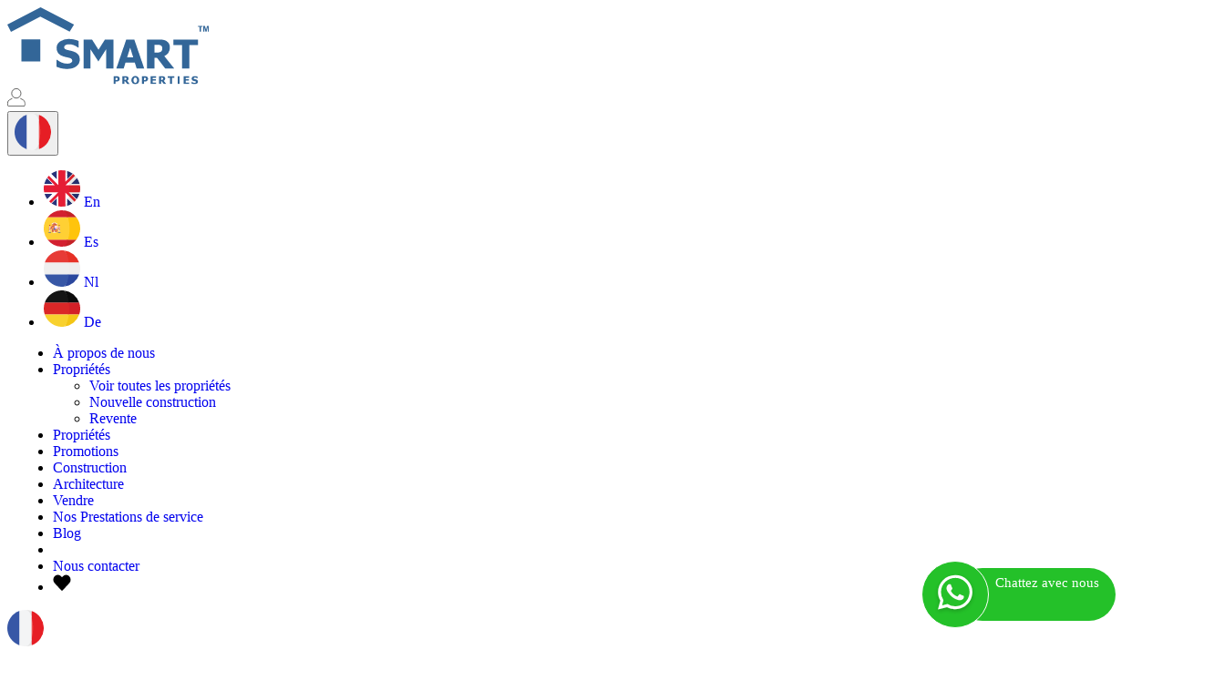

--- FILE ---
content_type: text/html; charset=UTF-8
request_url: https://smartpropertiesinspain.com/proprietes-de-luxe-a-vendre-sur-la-costa-blanca.html
body_size: 26999
content:
<!DOCTYPE html>
<!--[if lt IE 7 ]><html class="ie ie6" lang="fr"> <![endif]-->
<!--[if IE 7 ]><html class="ie ie7" lang="fr"> <![endif]-->
<!--[if IE 8 ]><html class="ie ie8" lang="fr"> <![endif]-->
<!--[if (gte IE 9)|!(IE)]><!-->
<html lang="fr">
<!--<![endif]-->
<head>

    <meta charset="utf-8">
    <title>▷ Propriétés de luxe à vendre sur la Costa Blanca</title>
    <meta name="description" content="✅ Offre exclusive et premium de Propriétés de luxe à vendre sur la Costa Blanca ✅ Investissez en Espagne avec des conseillers immobiliers en toute sécurité" >
    <meta name="keywords" content="Propriétés de luxe à vendre sur la Costa Blanca" >
    <meta property="og:site_name" content="smartpropertiesinspain.com">
    <meta property="og:title" content="▷ Propriétés de luxe à vendre sur la Costa Blanca">
            <meta property="og:url" content="https://smartpropertiesinspain.com/proprietes-de-luxe-a-vendre-sur-la-costa-blanca.html">
        <meta property="og:type" content="website">
    <meta property="og:description" content="✅ Offre exclusive et premium de Propriétés de luxe à vendre sur la Costa Blanca ✅ Investissez en Espagne avec des conseillers immobiliers en toute sécurité">
            <meta property="og:image" content="https://smartpropertiesinspain.com/media/images/website/no-image.png">
        <meta name="revisit-after" content="7 DAYS" >
    <meta name="viewport" content="width=device-width, initial-scale=1.0, maximum-scale=1.0, user-scalable=yes">

    <!-- CSS Y JS
    ================================================== -->
            <!-- CSS
================================================== -->
<link href="https://fonts.googleapis.com/css?family=Open+Sans:300,400,600,700,800" rel="stylesheet">
<link rel="stylesheet" href="/css/website.1723021326.css">
<style type="text/css">.label-1 { background: #345e8f;color: #ffffff; }.label-2 { background: #96d8ee;color: #ffffff; }.label-3 { background: #fff700;color: #000000; }.label-4 { background: #f08b27;color: #f5f5f5; }.label-5 { background: #e00438;color: #ffffff; }.label-6 { background: #4db3d7;color: #ffffff; }.label-7 { background: #4db3d7;color: #ffffff; }.label-8 { background: #4db3d7;color: #ffffff; }.label-9 { background: #4db3d7;color: #ffffff; }.label-10 { background: #4db3d7;color: #ffffff; }.label-11 { background: #4db3d7;color: #ffffff; }.label-12 { background: #4db3d7;color: #ffffff; }.label-13 { background: #4db3d7;color: #ffffff; }.label-14 { background: #e62743;color: #ffffff; }</style>

    
        
    <script src="https://www.google.com/recaptcha/api.js?onload=onloadCallback&render=explicit" async defer></script>
    <script type="text/javascript">
        var onloadCallback = function() {
                        grecaptcha.render('recaptcha3', {
                'sitekey' : '6Lc9JlQbAAAAAEh8QPBqF43R0azTsPdIY4twVirL',
                'theme' : 'light' // Ejemplo de tema diferente
            });
            grecaptcha.render('recaptcha6', {
                'sitekey' : '6Lc9JlQbAAAAAEh8QPBqF43R0azTsPdIY4twVirL',
                'theme' : 'light' // Ejemplo de tema diferente
            });
                                            };
    </script>
    
    <!-- SEO
    ================================================== -->
                       
                                     
                       
               <link rel="alternate" hreflang="en" href="https://smartpropertiesinspain.com/luxury-properties-for-sale-in-costa-blanca.html" />
                                                           
                                     
                       
               <link rel="alternate" hreflang="es" href="https://smartpropertiesinspain.com/propiedades-de-lujo-en-venta-en-la-costa-blanca.html" />
                                                           
                                     
                       
               <link rel="alternate" hreflang="fr" href="https://smartpropertiesinspain.com/proprietes-de-luxe-a-vendre-sur-la-costa-blanca.html" />
                                                           
                                     
                       
               <link rel="alternate" hreflang="nl" href="https://smartpropertiesinspain.com/luxe-eigendommen-te-koop-aan-de-costa-blanca.html" />
                                                           
                                     
                       
               <link rel="alternate" hreflang="de" href="https://smartpropertiesinspain.com/luxusimmobilien-zum-verkauf-an-der-costa-blanca.html" />
                      
            
        <link rel="next" href="https://smartpropertiesinspain.com/proprietes-de-luxe-a-vendre-sur-la-costa-blanca.html?p=13" />
    
    <!-- Favicons
    ================================================== -->

    <link rel="shortcut icon" href="/media/images/icons/favicon.ico">
    <link rel="apple-touch-icon" sizes="57x57" href="/media/images/icons/apple-icon-57x57.png" />
    <link rel="apple-touch-icon" sizes="60x60" href="/media/images/icons/apple-icon-60x60.png" />
    <link rel="apple-touch-icon" sizes="72x72" href="/media/images/icons/apple-icon-72x72.png" />
    <link rel="apple-touch-icon" sizes="76x76" href="/media/images/icons/apple-icon-76x76.png" />
    <link rel="apple-touch-icon" sizes="114x114" href="/media/images/icons/apple-icon-114x114.png" />
    <link rel="apple-touch-icon" sizes="120x120" href="/media/images/icons/apple-icon-120x120.png" />
    <link rel="apple-touch-icon" sizes="144x144" href="/media/images/icons/apple-icon-144x144.png" />
    <link rel="apple-touch-icon" sizes="152x152" href="/media/images/icons/apple-icon-152x152.png" />
    <link rel="apple-touch-icon" sizes="180x180" href="/media/images/icons/apple-icon-180x180.png" />
    <link rel="icon" type="image/png" sizes="192x192"  href="/media/images/icons/android-icon-192x192.png" />
    <link rel="icon" type="image/png" sizes="32x32" href="/media/images/icons/favicon-32x32.png" />
    <link rel="icon" type="image/png" sizes="96x96" href="/media/images/icons/favicon-96x96.png" />
    <link rel="icon" type="image/png" sizes="16x16" href="/media/images/icons/favicon-16x16.png" />
    <link rel="manifest" href="/media/images/icons/manifest.json" />
    <meta name="msapplication-TileColor" content="#ffffff" />
    <meta name="msapplication-TileImage" content="/media/images/icons/ms-icon-144x144.png" />
    <meta name="theme-color" content="#ffffff" />

            <meta name="GOOGLEBOT" content="INDEX,FOLLOW,ALL" >
        <meta name="ROBOTS" content="INDEX,FOLLOW,ALL" >
    
    

        

        <!-- Global site tag (gtag.js) - Google Analytics -->
        <script async src="https://www.googletagmanager.com/gtag/js?id=UA-47469475-1"></script>
        <script>
          window.dataLayer = window.dataLayer || [];
          function gtag(){dataLayer.push(arguments);}
          gtag('js', new Date());

          gtag('config', 'UA-47469475-1');
          gtag('config', 'AW-366334402');
          gtag('config', 'G-KTKGP4L0EX');
        </script>

          <script type="application/ld+json"> {
            "@context" : "https://schema.org",
            "logo": "https://smartpropertiesinspain.com/media/images/website/main-logo-primary.svg",
            "image": "https://smartpropertiesinspain.com/media/images/banner/banner_1.jpg",
            "photo" : "https://smartpropertiesinspain.com/media/images/banner/banner_1.jpg",
            "priceRange" : "200€ - 3.000.000€",
            "openingHours": ["Mo-Fr 09:00-19:00", "Sa-Su 10:00-14:00"],
            "@type" : "RealEstateAgent",
            "name":"Smart Properties",
            "url":"https://smartpropertiesinspain.com",
            "sameAs": [ "https://www.facebook.com/smartpropertiesinspain/",
            "https://www.youtube.com/channel/UCrA-LCM2Dd5400N9VbEbyeA",
            "https://twitter.com/inmosmart" ],
            "email":"sales@smartinmo.com",
            "aggregateRating":{ "@type":"AggregateRating","ratingValue":"4.3","reviewCount":"136" },
            "address" : {
              "@type": "PostalAddress",
              "addressLocality": "San Fulgencio",
              "addressRegion": "Alicante",
              "postalCode": "03177",
              "telephone": "966 790 787",
              "streetAddress": "Calle Amsterdam 1"
            }, "hasMap":"https://maps.app.goo.gl/fr8nmme3DawPwWwU7" } </script>


          




</head>



    
    <body class="fr  interior">
        <div class="wrapper-header">
          
          

            

            <div class="main-header">
                <div class="container-fluid">
                    <div class="row align-items-center">


                        <div class="col-4 d-lg-none">
                            <div class="menu-responsivo">
                                <a class="responsive-menu-button btn ml-0" href="#sidr-main"><i class="fa fa-bars" aria-hidden="true"></i></a>
                            </div>
                        </div>

                        <div class="col-3 col-lg-2 px-lg-3 px-0">
                            <a href="/fr/" class="brand d-block"><img src="/media/images/website/main-logo-primary.svg" alt="Smart Properties" class="img-fluid"></a>
                        </div>


                        <div class="col text-right  pr-lg-3 pl-lg-3 pl-1 pr-1">


                            <div class="menu-responsivo d-lg-none">
                                
                                                                        <div class="dropdown-loginregister d-inline-block">
                                        <a class="btn btn-link btn-loginregister" id="dropdownMenuButton" href="/fr/register/" style=" font-size: 18px; margin-top: 5px;">
                                            <img src="/media/images/website/logn.svg" alt="" style="height: 20px;">
                                        </a>
                                    </div>
                                                                        <div class="dropdown idiomas-dropdown">
                    <button class="btn dropdown-toggle" type="button" id="dropdownMenu1" data-toggle="dropdown" aria-haspopup="true" aria-expanded="false">
                
                <img src="/media/images/website/flags/fr-rounded.svg" alt="Français"> <i class="fas fa-caret-down"></i>
            </button>
                <ul class="dropdown-menu animated fadeIn" aria-labelledby="dropdownMenu1">
                                            <li class="dropdown-item">
                    <a href="https://smartpropertiesinspain.com/luxury-properties-for-sale-in-costa-blanca.html">
                        <img src="/media/images/website/flags/en-rounded.svg" alt="English">
                        <span>En</span>
                    </a>
                </li>
                                                            <li class="dropdown-item">
                    <a href="https://smartpropertiesinspain.com/propiedades-de-lujo-en-venta-en-la-costa-blanca.html">
                        <img src="/media/images/website/flags/es-rounded.svg" alt="Español">
                        <span>Es</span>
                    </a>
                </li>
                                                                                        <li class="dropdown-item">
                    <a href="https://smartpropertiesinspain.com/luxe-eigendommen-te-koop-aan-de-costa-blanca.html">
                        <img src="/media/images/website/flags/nl-rounded.svg" alt="Dutch">
                        <span>Nl</span>
                    </a>
                </li>
                                                            <li class="dropdown-item">
                    <a href="https://smartpropertiesinspain.com/luxusimmobilien-zum-verkauf-an-der-costa-blanca.html">
                        <img src="/media/images/website/flags/de-rounded.svg" alt="Deutsch">
                        <span>De</span>
                    </a>
                </li>
                                    </ul>
    </div>

                                                                                            </div>

                            <nav id="main-nav" class="d-none d-lg-flex align-items-center justify-content-end mb-lg-0">
                                
                                <a class="responsive-menu-button d-md-none close-sidebar" href="#sidr-main"><i class="fas fa-times"></i></a>
                                
                                <ul class="list-inline mb-0">
                                    <li class="list-inline-item hidden-on-laptop "><a href="/fr/">Démarrer</a></li>
<li class="list-inline-item hide-header "><a href="/fr/a-propos-de-nous/">À propos de nous</a></li>


<li  class="dropdown  hide-burger  active list-inline-item">

    <a href="/fr/proprietes/"  class="dropdown-toggle" role="button" data-toggle="dropdown" id="dropdownMenuLink1" aria-haspopup="true" aria-expanded="false"> Propriétés </a>

    <ul class="dropdown-menu animated fadeIn" aria-labelledby="dropdownMenuLink1if">
        <li class="d-md-none">
            <a href="/fr/proprietes/">Voir toutes les propriétés</a>
        </li>
                                                                                                <li class="dropdown-item"><a href="/fr/proprietes-nouvelle-construction/">Nouvelle construction</a></li>
                                                <li class="dropdown-item"><a href="/fr/proprietes-revente/">Revente</a></li>
                                </ul>
</li>

<li class="list-inline-item  hide-header hide-footer  active"><a href="/fr/proprietes/">Propriétés</a></li>

<li class="list-inline-item  "><a href="/fr/promos/">Promotions</a></li>

<li class="list-inline-item  hide-header "><a href="/fr/construction/">Construction</a></li>

<li class="list-inline-item  hide-header "><a href="/fr/architecture/">Architecture</a></li>

<li class="list-inline-item"><a href="/fr/vendre-votre-propriete/">Vendre</a></li>


<li class="list-inline-item  hide-header "><a href="/fr/prestations-de-service/">Nos Prestations de service</a></li>


<li class="list-inline-item  hide-header "><a href="/fr/nouvelles/">Blog</a></li>

<li class="list-inline-item  hide-header "><a href="/fr/exchange/"></a></li>

<li class="list-inline-item not-mark "><a href="/fr/contact/">Nous contacter</a></li>

<li class="list-inline-item hide-burger "><a href="/fr/favoris/"> <svg xmlns="http://www.w3.org/2000/svg" width="20.438" height="18.163" viewBox="0 0 20.438 18.163">
    <path  stroke-miterlimit="10" d="M743.428 351.065l2.691-2.691.985-.985a5.111 5.111 0 0 0 0-7.228 5.111 5.111 0 0 0-7.228 0l-.985.985-.985-.985a5.112 5.112 0 1 0-7.258 7.2l.028.029.985.985 7.229 7.229 4.538-4.538" transform="translate(-728.664 -338.148)"/>
</svg>
 <span id="budget-fav"></span></a></li>

                                </ul>
                                <div class="idiomas-top d-inline-block ml-3">
                                        <div class="dropdown idiomas-dropdown">
                    <a href="https://smartpropertiesinspain.com/luxusimmobilien-zum-verkauf-an-der-costa-blanca.html" class="dropdown-toggle d-inline-block" id="dropdownMenu1" data-toggle="dropdown" aria-haspopup="true" aria-expanded="false">
                <img src="/media/images/website/flags/fr-rounded.svg" alt="Français"> <i class="fas fa-caret-down"></i>
                
            </a>
                <ul class="dropdown-menu animated fadeIn" aria-labelledby="dropdownMenu1">
                                            <li class="dropdown-item">
                    <a href="https://smartpropertiesinspain.com/luxury-properties-for-sale-in-costa-blanca.html">
                        <img src="/media/images/website/flags/en-rounded.svg" alt="English">
                        <span>En</span>
                    </a>
                </li>
                                                            <li class="dropdown-item">
                    <a href="https://smartpropertiesinspain.com/propiedades-de-lujo-en-venta-en-la-costa-blanca.html">
                        <img src="/media/images/website/flags/es-rounded.svg" alt="Español">
                        <span>Es</span>
                    </a>
                </li>
                                                                                        <li class="dropdown-item">
                    <a href="https://smartpropertiesinspain.com/luxe-eigendommen-te-koop-aan-de-costa-blanca.html">
                        <img src="/media/images/website/flags/nl-rounded.svg" alt="Dutch">
                        <span>Nl</span>
                    </a>
                </li>
                                                            <li class="dropdown-item">
                    <a href="https://smartpropertiesinspain.com/luxusimmobilien-zum-verkauf-an-der-costa-blanca.html">
                        <img src="/media/images/website/flags/de-rounded.svg" alt="Deutsch">
                        <span>De</span>
                    </a>
                </li>
                                    </ul>
    </div>

                                </div>

                                <div class="we-call-you">
                                        
                                                                                
                                            <a class="btn btn-link btn-loginregister call-me d-block" id="dropdownMenuButton" href="/fr/register/" style="height: 50%; padding: 0 30px; line-height: 50px; float: left; border-bottom: 1px solid #eaeaea;">
                                                <img src="/media/images/website/logn.svg" alt=""> <span class="hidden-on-laptop">Connexion ou enregistrement</span>
                                            </a>
                                        
                                                                                <br>
                                  
                                  <a class="call-me d-block" href="" data-toggle="modal" data-target="#llamadaModal" style="height: 50%; padding: 0 30px; line-height: 50px; float: left; width: 100%;">
                                     <svg xmlns="http://www.w3.org/2000/svg" width="18.156" height="18.19" viewBox="0 0 18.156 18.19">
                                          <path fill="none"  stroke-linecap="round" stroke-linejoin="round" d="M20.322 15.869v2.588a1.725 1.725 0 0 1-1.88 1.725A17.069 17.069 0 0 1 11 17.534a16.819 16.819 0 0 1-5.175-5.175 17.069 17.069 0 0 1-2.65-7.479A1.725 1.725 0 0 1 4.891 3h2.588A1.725 1.725 0 0 1 9.2 4.483a11.075 11.075 0 0 0 .6 2.424 1.725 1.725 0 0 1-.388 1.82l-1.1 1.1A13.8 13.8 0 0 0 13.5 15l1.1-1.1a1.725 1.725 0 0 1 1.82-.388 11.075 11.075 0 0 0 2.424.6 1.725 1.725 0 0 1 1.484 1.751z" transform="translate(-2.667 -2.5)"/>
                                      </svg>
                                      <span>Vous rappeler</span>
                                  </a>

                                </div>
                                <div class="menu-responsivo d-inline-block ml-lg-4">

                                    <a class="btn-menu p-0 mr-3 ml-2" href="">
                                        <img class="d-lg-inline-block d-none" src="/media/images/website/menu.svg" alt="Menu">
                                        <span class="d-none d-xl-block pl-1 ml-1 pt-1" >
                                          Menu
                                        </span>
                                    </a>

                                </div>

                            </nav>

                        </div>
                    </div>
                </div>
            </div>
        </div>

       <div class="wrapper-slider-search position-relative ba-animated fadeIn">
            

            
          
        </div>


            

                        <div class="buscador " >
                <div class="container container-xl">
                    <div class="row">
                        <div class="col-lg-12 custom-form">
                            <form action="/fr/proprietes/" method="get" id="searchHomeForm" role="form" class="validate">

<div class="row d-lg-none no-fields-mobile">
            <div class="col-12">
                <div class="text-right mx-none pb-3">
                    <a href="#" class="btn-responsive-search mb-3 fixed-search-button">

                        <svg xmlns="http://www.w3.org/2000/svg" width="29.698" height="29.698" viewBox="0 0 29.698 29.698">
                            
                            <g id="Grupo_2238" transform="translate(-1569.651 -32.262)">
                                <path id="Línea_489" d="M0 0L40 0" class="cls-1" transform="rotate(-45 859.118 -1864.963)"/>
                                <path id="Línea_490" d="M0 0L40 0" class="cls-1" transform="rotate(45 745.382 1912.074)"/>
                            </g>

                        </svg>

                    </a>
                </div>
            </div>
        </div>

         <div class="botonera-status mb-3 mt-5 mt-lg-0">
            <div class="row no-gutters">
                

                 <div class="col-12 col-lg-4">
                         <a href="/fr/proprietes-de-revente/" class="checkcontainer  ">
                             <span class="tag-name">
                                Revente
                             </span>
                              <input type="checkbox" name="st[]" id="st5" class="checkBusctop"  value="5" >
                             <span class="checkmark"></span> 
                         </a>
                     </div>
                 <div class="col-12 col-lg-4">
                         <a href="/fr/nouvelles-proprietes-de-construction/" class="checkcontainer checked ">
                             <span class="tag-name">
                                Nouvelle construction
                             </span>
                             <input type="checkbox" name="st[]" id="st11" class="checkBusctop"  value="11" checked>
                             <span class="checkmark"></span> 
                         </a>
                     </div>
                     

                 <div class="col-12 col-lg-4">
                     <a href="/fr/promos/" class="checkcontainer  ">
                         <span class="tag-name">
                             Promotions
                         </span>
                         <!-- <input type="checkbox" name="tags[]" id="tags12"  value="12" class="checkBusctop" >
                         <span class="checkmark"></span> -->
                     </a>
                 </div>
            </div>
        </div>

    <div class="w-buscador">
        
        <div class="row no-gutters">

            <div class="col-12">

                <div class="row no-gutters align-items-stretch">

                     <div class="col-lg-2 order-1 order-lg-1">
                        <div class="form-group ajustar">
                            <select name="loct[]" id="loct" class="form-control select2" multiple data-placeholder="Ville">
                                <!-- <option value="">Ville</option> -->
                                                                    <option value="8" >La Marina</option>
                                                                    <option value="" ></option>
                                                                    <option value="52" >Albatera</option>
                                                                    <option value="99" >Almoradi</option>
                                                                    <option value="6" >Benidorm</option>
                                                                    <option value="26" >Benijofar</option>
                                                                    <option value="39" >Catral</option>
                                                                    <option value="20" >Ciudad Quesada</option>
                                                                    <option value="114" >Costa Blanca South</option>
                                                                    <option value="157" >Cox</option>
                                                                    <option value="42" >Crevillente</option>
                                                                    <option value="25" >Daya Nueva</option>
                                                                    <option value="30" >Dolores</option>
                                                                    <option value="27" >Elche</option>
                                                                    <option value="32" >Formentera del Segura</option>
                                                                    <option value="11" >Gran Alacant</option>
                                                                    <option value="17" >Guardamar </option>
                                                                    <option value="118" >Heredades</option>
                                                                    <option value="88" >La Mata</option>
                                                                    <option value="15" >Los Montesinos</option>
                                                                    <option value="72" >Monforte del Cid</option>
                                                                    <option value="4" >Orihuela Costa</option>
                                                                    <option value="58" >Pilar de la Horadada</option>
                                                                    <option value="71" >Rafal</option>
                                                                    <option value="21" >Rojales</option>
                                                                    <option value="35" >San Fulgencio</option>
                                                                    <option value="140" >San Pedro del Pinatar</option>
                                                                    <option value="85" >Santa Pola</option>
                                                                    <option value="1" >Torrevieja</option>
                                                                    <option value="159" >Vinarós</option>
                                                            </select>
                        </div>
                    </div>

                    <div class="col-lg-2 col-6 order-3 order-lg-8 no-fields-home pl-2-mobile">
                        <div class="form-group">
                            <select name="st[]" id="st" class="form-control select2" multiple data-placeholder="Etat">
                                <option value="">Etat</option>
                                                                                                                                                                                                                                                                                                                        <option value="11" selected>
                                        Nouvelle construction
                                        </option>
                                                                                                                                                <option value="5" >
                                        Revente
                                        </option>
                                                                                                </select>
                        </div>
                    </div>

                    <div class="col-6 col-lg-2 order-6 order-lg-2 pr-2-mobile">
                        <div class="form-group no-margin">
                            <select name="prds" id="prds" class="form-control">
                                <option value="" selected>Prix ​​à partir</option>
                                <option value="200" >200 €</option>
                                <option value="400" >400 €</option>
                                <option value="600" >600 €</option>
                                <option value="800" >800 €</option>
                                <option value="1000" >1.000 €</option>
                                <option value="1200" >1.200 €</option>
                                <option value="1400" >1.400 €</option>
                                <option value="1600" >1.600 €</option>
                                <option value="1800" >1.800 €</option>
                                <option value="2000" >2.000 €</option>
                                <option value="3000" >+3.000 €</option>
                                <option value="50000" >50.000 €</option>
                                <option value="100000" >100.000€</option>
                                <option value="150000" >150.000 €</option>
                                <option value="200000" >200.000 €</option>
                                <option value="250000" >250.000 €</option>
                                <option value="300000" >300.000 €</option>
                                <option value="350000" >350.000 €</option>
                                <option value="400000" >400.000 €</option>
                                <option value="450000" >450.000 €</option>
                                <option value="500000" >500.000 €</option>
                                <option value="550000" >550.000 €</option>
                                <option value="600000" >600.000 €</option>
                                <option value="650000" >650.000 €</option>
                                <option value="700000" >700.000 €</option>
                                <option value="1000000" >+1.000.000 €</option>
                            </select>
                        </div>
                    </div>
                    <div class=" col-6 col-lg-2  order-7 order-lg-10 no-fields-home pl-2-mobile">
                        <div class="form-group no-margin">
                            <select name="prhs" id="prhs" class="form-control">
                                <option value="" selected>Prix ​​jusqu'à</option>
                                <option value="200" >200 €</option>
                                <option value="400" >400 €</option>
                                <option value="600" >600 €</option>
                                <option value="800" >800 €</option>
                                <option value="1000" >1.000 €</option>
                                <option value="1200" >1.200 €</option>
                                <option value="1400" >1.400 €</option>
                                <option value="1600" >1.600 €</option>
                                <option value="1800" >1.800 €</option>
                                <option value="2000" >2.000 €</option>
                                <option value="3000" >+3.000 €</option>
                                <option value="50000" >50.000 €</option>
                                <option value="100000" >100.000€</option>
                                <option value="150000" >150.000 €</option>
                                <option value="200000" >200.000 €</option>
                                <option value="250000" >250.000 €</option>
                                <option value="300000" >300.000 €</option>
                                <option value="350000" >350.000 €</option>
                                <option value="400000" >400.000 €</option>
                                <option value="450000" >450.000 €</option>
                                <option value="500000" >500.000 €</option>
                                <option value="550000" >550.000 €</option>
                                <option value="600000" >600.000 €</option>
                                <option value="650000" >650.000 €</option>
                                <option value="700000" >700.000 €</option>
                                <option value="1000000" >+1.000.000 €</option>
                            </select>
                        </div>
                    </div>


                    <div class="col-6 col-lg-2 order-5 order-lg-3 pl-2-mobile">
                        <div class="form-group ">
                            <select name="bd" id="bd" class="form-control">
                                <option value="" selected>Chambres</option>
                                                                <option value="1" >1</option>
                                                                <option value="2" >2</option>
                                                                <option value="3" >3</option>
                                                                <option value="4" >4</option>
                                                                <option value="5" >+5</option>
                                                            </select>
                        </div>
                    </div>


                    

                    <div class="col-6 col-lg-2 order-4 order-lg-9 no-fields-home pr-2-mobile">
                        <div class="form-group">
                            <select name="tp[]" id="tp" class="form-control select2" multiple data-placeholder="type de bien">
                                                                                                            <option value="11" >Appartement</option>
                                                                                                                                                <option value="28" >Bungalow</option>
                                                                                                                                                <option value="65" >commercial</option>
                                                                                                                                                <option value="63" >Garage</option>
                                                                                                                                                <option value="27" >Maison de campagne</option>
                                                                                                                                                <option value="10" >Maison Individuelle</option>
                                                                                                                                                <option value="12" >Maison Mitoyenne</option>
                                                                                                                                                <option value="13" >Maison Mitoyenne</option>
                                                                                                                                                <option value="58" >Quad Villa</option>
                                                                                                                                                <option value="19" >Terrain</option>
                                                                                                                                                <option value="57" >Villa mitoyenne</option>
                                                                                                                                                <option value="32" >Zone industrielle</option>
                                                                                                </select>
                        </div>
                    </div>
                    
                    
                    <div class="col-lg-2 col-6 order-lg-4 order-2 pr-2-mobile ">
                        <div class="form-group ajustar-ref">
                            <input type="text" name="rf" id="rf" class="form-control" value="" placeholder="Référence" />
                        </div>
                    </div>



                    <div class="col-lg-1 col-6 text-center order-lg-5 order-11">

                                                  <a href="javascript:void(0);" class="btn btn-white btn-no-focus btn-block button-search-reset i-left">
                            
                             <svg xmlns="http://www.w3.org/2000/svg" width="32.15" height="32.15" viewBox="0 0 32.15 32.15">

    <g id="Grupo_2109" transform="translate(-327.931 -361.644)">
        <path id="Trazado_4687" d="M353.241 378.625l-13.084 13.084a2.9 2.9 0 0 1-4.1 0l-6.279-6.279a2.9 2.9 0 0 1 0-4.1l17.838-17.838a2.9 2.9 0 0 1 4.1 0l6.284 6.28a2.9 2.9 0 0 1 0 4.1z" class="cls-1" transform="translate(0)"/>
        <path id="Línea_485" d="M0 0L10.378 10.378" class="cls-1" transform="translate(339.017 372.093)"/>
        <path id="Línea_486" d="M0 0L21.104 0" class="cls-1" transform="translate(338.102 392.557)"/>
    </g>
</svg>

                          </a>
                        
                    </div>

                    <div class="col-lg-1 col-6 order-lg-5 order-11">
                        <a href="/fr/recherche-avancee/" class="btn btn-white btn-block">

                               <svg version="1.1" id="Capa_1" xmlns="http://www.w3.org/2000/svg" xmlns:xlink="http://www.w3.org/1999/xlink" x="0px" y="0px"
                                 viewBox="0 0 32.4 32.7" xml:space="preserve">

    <g id="Grupo_2107" transform="translate(840.96 475.37)">
        <g id="Trazado_4685">
            <path class="st0" d="M-824.8-459.2L-824.8-459.2z"/>
        </g>
        <g id="Trazado_4686">
            <path class="st0" d="M-824.8-459.2L-824.8-459.2z"/>
        </g>
    </g>
    <line id="Línea_484" class="st0" x1="26.7" y1="27.1" x2="31.4" y2="32"/>
    <g id="Elipse_182">
        <path class="st1" d="M16.2,32.4C7.3,32.4,0,25.1,0,16.2C0,7.3,7.3,0,16.2,0s16.2,7.3,16.2,16.2C32.4,25.1,25.1,32.4,16.2,32.4z
             M16.2,2C8.4,2,2,8.4,2,16.2C2,24,8.4,30.4,16.2,30.4S30.4,24,30.4,16.2C30.4,8.4,24,2,16.2,2z"/>
    </g>
    <g>
        <rect x="15.2" y="7.5" class="st1" width="2" height="17.3"/>
    </g>
    <g>
        <rect x="7.5" y="15.2" class="st1" width="17.3" height="2"/>
    </g>
    </svg>

                         </a>
                    </div>

                     
                    <div class="col-lg-2 order-lg-6 order-12">

                        <div class="form-group ajustar m-lg-0">
                            <input type="hidden" name="date" id="date" value="1769043311" />
                            <input type="hidden" name="langx" id="langx" value="fr">
                            <button type="submit" class="btn btn-block btn-search">
                                <img src="/media/images/website/icon-search-big.svg" alt="Rechercher des propriétés" class="mr-2"> 
                                <span>Rechercher <div class="result d-none d-xl-inline-block text-lg-left"><span></span> Propriétés</div></span></button>
                        </div>
                        
                    </div>

                </div>
                
            </div>


         
        </div>
    </div>
     
</form>



                            <div class="text-center">
                                
                                                                    <a href="javascript:;" class="btn btn-theme btn-search" data-toggle="modal" data-target="#saveSearchModal"><i class="far fa-save"></i> &nbsp; Enregistrez vos recherches</a>
                                                            </div>
                        </div>
                    </div>
                </div>
            </div>
            
<div id="menu">

    <img src="/media/images/website/main-logo-white.svg"  alt="smart properties" class="logo-menu">

     <a href="javascript:void(0);" class="btn-menu">
    <svg xmlns="http://www.w3.org/2000/svg" width="29.698" height="29.698" viewBox="0 0 29.698 29.698">
        
        <g id="Grupo_2238" transform="translate(-1569.651 -32.262)">
            <path id="Línea_489" d="M0 0L40 0" class="cls-1" transform="rotate(-45 859.118 -1864.963)"/>
            <path id="Línea_490" d="M0 0L40 0" class="cls-1" transform="rotate(45 745.382 1912.074)"/>
        </g>
    </svg>

    <span>Fermer</span> 
    </a>
    <div class="container ajustar pt-lg-4">

        <div class="row align-items-center ajustar">

            <div class="col-lg-12 col-xl-10">

                 <div class="w-menu-burger mb-30 mb-lg-0">
                   
                     <li class="list-inline-item hidden-on-laptop "><a href="/fr/">Démarrer</a></li>
<li class="list-inline-item hide-header "><a href="/fr/a-propos-de-nous/">À propos de nous</a></li>


<li  class="dropdown  hide-burger dropup active list-inline-item">

    <a href="/fr/proprietes/"  class="dropdown-toggle" role="button" data-toggle="dropdown" id="dropdownMenuLink1ft" aria-haspopup="true" aria-expanded="false"> Propriétés </a>

    <ul class="dropdown-menu animated fadeIn" aria-labelledby="dropdownMenuLink1ifft">
        <li class="d-md-none">
            <a href="/fr/proprietes/">Voir toutes les propriétés</a>
        </li>
                                                                                                <li class="dropdown-item"><a href="/fr/proprietes-nouvelle-construction/">Nouvelle construction</a></li>
                                                <li class="dropdown-item"><a href="/fr/proprietes-revente/">Revente</a></li>
                                </ul>
</li>

<li class="list-inline-item  hide-header hide-footer  active"><a href="/fr/proprietes/">Propriétés</a></li>

<li class="list-inline-item  "><a href="/fr/promos/">Promotions</a></li>

<li class="list-inline-item  hide-header "><a href="/fr/construction/">Construction</a></li>

<li class="list-inline-item  hide-header "><a href="/fr/architecture/">Architecture</a></li>

<li class="list-inline-item"><a href="/fr/vendre-votre-propriete/">Vendre</a></li>


<li class="list-inline-item  hide-header "><a href="/fr/prestations-de-service/">Nos Prestations de service</a></li>


<li class="list-inline-item  hide-header "><a href="/fr/nouvelles/">Blog</a></li>

<li class="list-inline-item  hide-header "><a href="/fr/exchange/"></a></li>

<li class="list-inline-item not-mark "><a href="/fr/contact/">Nous contacter</a></li>

<li class="list-inline-item hide-burger "><a href="/fr/favoris/"> <svg xmlns="http://www.w3.org/2000/svg" width="20.438" height="18.163" viewBox="0 0 20.438 18.163">
    <path  stroke-miterlimit="10" d="M743.428 351.065l2.691-2.691.985-.985a5.111 5.111 0 0 0 0-7.228 5.111 5.111 0 0 0-7.228 0l-.985.985-.985-.985a5.112 5.112 0 1 0-7.258 7.2l.028.029.985.985 7.229 7.229 4.538-4.538" transform="translate(-728.664 -338.148)"/>
</svg>
 <span id="budget-fav"></span></a></li>

                         
                </div>


                <a class="d-inline-block mr-4 mt-4 " href="/fr/temoignages/">Témoignages</a>

                <a class="d-inline-block mr-4 mt-4" href="/fr/favoris/"> Mes favoris </a>

                <div class="w-menu-burger-bottom">

                        <div class="top-comunication">
                            <a onclick="gtag('event', 'evento', { 'event_category': 'Contact Form', 'event_action': 'Contact', 'event_label': 'email' });" href="mailto:sales@smartinmo.com"> sales@smartinmo.com</a>
                            <a href="tel:(+34)966790787" onclick="gtag('event', 'evento', { 'event_category': 'Contact Form', 'event_action': 'Contact', 'event_label': 'telf' });"> (+34) 966 790 787</a>
                        </div>

                        <div class="top-social">
                            <a href="https://www.facebook.com/smartproperties" target="_blank">
    Facebook.
</a>
<a href="https://twitter.com/inmosmart" target="_blank">
    Twitter.
</a>
<a href="https://www.instagram.com/inmobiliaria_smart/" target="_blank">
    Instagram.
</a>
<a href="https://www.youtube.com/channel/UCrA-LCM2Dd5400N9VbEbyeA" target="_blank">
    Youtube.
</a>
                        </div>

                </div>

            </div>
        </div>
    </div>
</div>





<div class="bg-light">
    

    

    <div class="container">
        <div class="row">
            <div class="col-md-12">
                <div class="page-content pt-4 pt-lg-5 mt-lg-2">
                    <div class="float-right">
                        <div class="d-none d-lg-inline-block">
                                                    <a href="javascript:;" class="btn btn-theme btn-search" data-toggle="modal" data-target="#saveSearchModal"><i class="far fa-save"></i> &nbsp; Enregistrez vos recherches</a>
                                            </div>
                    </div>



                                    <h1 class="main-title">
                        Propriétés de luxe à vendre sur la Costa Blanca
                        
                    </h1>
                                </div>
            </div>
        </div>
    </div>

    
<div class="container container-xxl">
    <div class="row">

              <div class="col-md-12 order-md-1 d-none d-lg-block">
            <div class="container container-xl px-lg-0">
              <div class="buscador b-properties">

                  <form action="/fr/proprietes/" method="get" id="searchHomeForm1" role="form" class="validate">

<div class="row d-lg-none no-fields-mobile">
            <div class="col-12">
                <div class="text-right mx-none pb-3">
                    <a href="#" class="btn-responsive-search mb-3 fixed-search-button">

                        <svg xmlns="http://www.w3.org/2000/svg" width="29.698" height="29.698" viewBox="0 0 29.698 29.698">
                            
                            <g id="Grupo_2238" transform="translate(-1569.651 -32.262)">
                                <path id="Línea_489" d="M0 0L40 0" class="cls-1" transform="rotate(-45 859.118 -1864.963)"/>
                                <path id="Línea_490" d="M0 0L40 0" class="cls-1" transform="rotate(45 745.382 1912.074)"/>
                            </g>

                        </svg>

                    </a>
                </div>
            </div>
        </div>

         <div class="botonera-status mb-3 mt-5 mt-lg-0">
            <div class="row no-gutters">
                

                 <div class="col-12 col-lg-4">
                         <a href="/fr/proprietes-de-revente/" class="checkcontainer  ">
                             <span class="tag-name">
                                Revente
                             </span>
                              <input type="checkbox" name="st[]" id="st15" class="checkBusctop"  value="5" >
                             <span class="checkmark"></span> 
                         </a>
                     </div>
                 <div class="col-12 col-lg-4">
                         <a href="/fr/nouvelles-proprietes-de-construction/" class="checkcontainer checked ">
                             <span class="tag-name">
                                Nouvelle construction
                             </span>
                             <input type="checkbox" name="st[]" id="st111" class="checkBusctop"  value="11" checked>
                             <span class="checkmark"></span> 
                         </a>
                     </div>
                     

                 <div class="col-12 col-lg-4">
                     <a href="/fr/promos/" class="checkcontainer  ">
                         <span class="tag-name">
                             Promotions
                         </span>
                         <!-- <input type="checkbox" name="tags[]" id="tags112"  value="12" class="checkBusctop" >
                         <span class="checkmark"></span> -->
                     </a>
                 </div>
            </div>
        </div>

    <div class="w-buscador">
        
        <div class="row no-gutters">

            <div class="col-12">

                <div class="row no-gutters align-items-stretch">

                     <div class="col-lg-2 order-1 order-lg-1">
                        <div class="form-group ajustar">
                            <select name="loct[]" id="loct1" class="form-control select2" multiple data-placeholder="Ville">
                                <!-- <option value="">Ville</option> -->
                                                                    <option value="8" >La Marina</option>
                                                                    <option value="" ></option>
                                                                    <option value="52" >Albatera</option>
                                                                    <option value="99" >Almoradi</option>
                                                                    <option value="6" >Benidorm</option>
                                                                    <option value="26" >Benijofar</option>
                                                                    <option value="39" >Catral</option>
                                                                    <option value="20" >Ciudad Quesada</option>
                                                                    <option value="114" >Costa Blanca South</option>
                                                                    <option value="157" >Cox</option>
                                                                    <option value="42" >Crevillente</option>
                                                                    <option value="25" >Daya Nueva</option>
                                                                    <option value="30" >Dolores</option>
                                                                    <option value="27" >Elche</option>
                                                                    <option value="32" >Formentera del Segura</option>
                                                                    <option value="11" >Gran Alacant</option>
                                                                    <option value="17" >Guardamar </option>
                                                                    <option value="118" >Heredades</option>
                                                                    <option value="88" >La Mata</option>
                                                                    <option value="15" >Los Montesinos</option>
                                                                    <option value="72" >Monforte del Cid</option>
                                                                    <option value="4" >Orihuela Costa</option>
                                                                    <option value="58" >Pilar de la Horadada</option>
                                                                    <option value="71" >Rafal</option>
                                                                    <option value="21" >Rojales</option>
                                                                    <option value="35" >San Fulgencio</option>
                                                                    <option value="140" >San Pedro del Pinatar</option>
                                                                    <option value="85" >Santa Pola</option>
                                                                    <option value="1" >Torrevieja</option>
                                                                    <option value="159" >Vinarós</option>
                                                            </select>
                        </div>
                    </div>

                    <div class="col-lg-2 col-6 order-3 order-lg-8 no-fields-home pl-2-mobile">
                        <div class="form-group">
                            <select name="st[]" id="st1" class="form-control select2" multiple data-placeholder="Etat">
                                <option value="">Etat</option>
                                                                                                                                                                                                                                                                                                                        <option value="11" selected>
                                        Nouvelle construction
                                        </option>
                                                                                                                                                <option value="5" >
                                        Revente
                                        </option>
                                                                                                </select>
                        </div>
                    </div>

                    <div class="col-6 col-lg-2 order-6 order-lg-2 pr-2-mobile">
                        <div class="form-group no-margin">
                            <select name="prds" id="prds1" class="form-control">
                                <option value="" selected>Prix ​​à partir</option>
                                <option value="200" >200 €</option>
                                <option value="400" >400 €</option>
                                <option value="600" >600 €</option>
                                <option value="800" >800 €</option>
                                <option value="1000" >1.000 €</option>
                                <option value="1200" >1.200 €</option>
                                <option value="1400" >1.400 €</option>
                                <option value="1600" >1.600 €</option>
                                <option value="1800" >1.800 €</option>
                                <option value="2000" >2.000 €</option>
                                <option value="3000" >+3.000 €</option>
                                <option value="50000" >50.000 €</option>
                                <option value="100000" >100.000€</option>
                                <option value="150000" >150.000 €</option>
                                <option value="200000" >200.000 €</option>
                                <option value="250000" >250.000 €</option>
                                <option value="300000" >300.000 €</option>
                                <option value="350000" >350.000 €</option>
                                <option value="400000" >400.000 €</option>
                                <option value="450000" >450.000 €</option>
                                <option value="500000" >500.000 €</option>
                                <option value="550000" >550.000 €</option>
                                <option value="600000" >600.000 €</option>
                                <option value="650000" >650.000 €</option>
                                <option value="700000" >700.000 €</option>
                                <option value="1000000" >+1.000.000 €</option>
                            </select>
                        </div>
                    </div>
                    <div class=" col-6 col-lg-2  order-7 order-lg-10 no-fields-home pl-2-mobile">
                        <div class="form-group no-margin">
                            <select name="prhs" id="prhs1" class="form-control">
                                <option value="" selected>Prix ​​jusqu'à</option>
                                <option value="200" >200 €</option>
                                <option value="400" >400 €</option>
                                <option value="600" >600 €</option>
                                <option value="800" >800 €</option>
                                <option value="1000" >1.000 €</option>
                                <option value="1200" >1.200 €</option>
                                <option value="1400" >1.400 €</option>
                                <option value="1600" >1.600 €</option>
                                <option value="1800" >1.800 €</option>
                                <option value="2000" >2.000 €</option>
                                <option value="3000" >+3.000 €</option>
                                <option value="50000" >50.000 €</option>
                                <option value="100000" >100.000€</option>
                                <option value="150000" >150.000 €</option>
                                <option value="200000" >200.000 €</option>
                                <option value="250000" >250.000 €</option>
                                <option value="300000" >300.000 €</option>
                                <option value="350000" >350.000 €</option>
                                <option value="400000" >400.000 €</option>
                                <option value="450000" >450.000 €</option>
                                <option value="500000" >500.000 €</option>
                                <option value="550000" >550.000 €</option>
                                <option value="600000" >600.000 €</option>
                                <option value="650000" >650.000 €</option>
                                <option value="700000" >700.000 €</option>
                                <option value="1000000" >+1.000.000 €</option>
                            </select>
                        </div>
                    </div>


                    <div class="col-6 col-lg-2 order-5 order-lg-3 pl-2-mobile">
                        <div class="form-group ">
                            <select name="bd" id="bd1" class="form-control">
                                <option value="" selected>Chambres</option>
                                                                <option value="1" >1</option>
                                                                <option value="2" >2</option>
                                                                <option value="3" >3</option>
                                                                <option value="4" >4</option>
                                                                <option value="5" >+5</option>
                                                            </select>
                        </div>
                    </div>


                    

                    <div class="col-6 col-lg-2 order-4 order-lg-9 no-fields-home pr-2-mobile">
                        <div class="form-group">
                            <select name="tp[]" id="tp1" class="form-control select2" multiple data-placeholder="type de bien">
                                                                                                            <option value="11" >Appartement</option>
                                                                                                                                                <option value="28" >Bungalow</option>
                                                                                                                                                <option value="65" >commercial</option>
                                                                                                                                                <option value="63" >Garage</option>
                                                                                                                                                <option value="27" >Maison de campagne</option>
                                                                                                                                                <option value="10" >Maison Individuelle</option>
                                                                                                                                                <option value="12" >Maison Mitoyenne</option>
                                                                                                                                                <option value="13" >Maison Mitoyenne</option>
                                                                                                                                                <option value="58" >Quad Villa</option>
                                                                                                                                                <option value="19" >Terrain</option>
                                                                                                                                                <option value="57" >Villa mitoyenne</option>
                                                                                                                                                <option value="32" >Zone industrielle</option>
                                                                                                </select>
                        </div>
                    </div>
                    
                    
                    <div class="col-lg-2 col-6 order-lg-4 order-2 pr-2-mobile ">
                        <div class="form-group ajustar-ref">
                            <input type="text" name="rf" id="rf1" class="form-control" value="" placeholder="Référence" />
                        </div>
                    </div>



                    <div class="col-lg-1 col-6 text-center order-lg-5 order-11">

                                                  <a href="javascript:void(0);" class="btn btn-white btn-no-focus btn-block button-search-reset i-left">
                            
                             <svg xmlns="http://www.w3.org/2000/svg" width="32.15" height="32.15" viewBox="0 0 32.15 32.15">

    <g id="Grupo_2109" transform="translate(-327.931 -361.644)">
        <path id="Trazado_4687" d="M353.241 378.625l-13.084 13.084a2.9 2.9 0 0 1-4.1 0l-6.279-6.279a2.9 2.9 0 0 1 0-4.1l17.838-17.838a2.9 2.9 0 0 1 4.1 0l6.284 6.28a2.9 2.9 0 0 1 0 4.1z" class="cls-1" transform="translate(0)"/>
        <path id="Línea_485" d="M0 0L10.378 10.378" class="cls-1" transform="translate(339.017 372.093)"/>
        <path id="Línea_486" d="M0 0L21.104 0" class="cls-1" transform="translate(338.102 392.557)"/>
    </g>
</svg>

                          </a>
                        
                    </div>

                    <div class="col-lg-1 col-6 order-lg-5 order-11">
                        <a href="/fr/recherche-avancee/" class="btn btn-white btn-block">

                               <svg version="1.1" id="Capa_1" xmlns="http://www.w3.org/2000/svg" xmlns:xlink="http://www.w3.org/1999/xlink" x="0px" y="0px"
                                 viewBox="0 0 32.4 32.7" xml:space="preserve">

    <g id="Grupo_2107" transform="translate(840.96 475.37)">
        <g id="Trazado_4685">
            <path class="st0" d="M-824.8-459.2L-824.8-459.2z"/>
        </g>
        <g id="Trazado_4686">
            <path class="st0" d="M-824.8-459.2L-824.8-459.2z"/>
        </g>
    </g>
    <line id="Línea_484" class="st0" x1="26.7" y1="27.1" x2="31.4" y2="32"/>
    <g id="Elipse_182">
        <path class="st1" d="M16.2,32.4C7.3,32.4,0,25.1,0,16.2C0,7.3,7.3,0,16.2,0s16.2,7.3,16.2,16.2C32.4,25.1,25.1,32.4,16.2,32.4z
             M16.2,2C8.4,2,2,8.4,2,16.2C2,24,8.4,30.4,16.2,30.4S30.4,24,30.4,16.2C30.4,8.4,24,2,16.2,2z"/>
    </g>
    <g>
        <rect x="15.2" y="7.5" class="st1" width="2" height="17.3"/>
    </g>
    <g>
        <rect x="7.5" y="15.2" class="st1" width="17.3" height="2"/>
    </g>
    </svg>

                         </a>
                    </div>

                     
                    <div class="col-lg-2 order-lg-6 order-12">

                        <div class="form-group ajustar m-lg-0">
                            <input type="hidden" name="date" id="date1" value="1769043311" />
                            <input type="hidden" name="langx" id="langx1" value="fr">
                            <button type="submit" class="btn btn-block btn-search">
                                <img src="/media/images/website/icon-search-big.svg" alt="Rechercher des propriétés" class="mr-2"> 
                                <span>Rechercher <div class="result d-none d-xl-inline-block text-lg-left"><span></span> Propriétés</div></span></button>
                        </div>
                        
                    </div>

                </div>
                
            </div>


         
        </div>
    </div>
     
</form>





              </div>
            </div>

        </div>
                
        <div class="col-md-12 order-md-12">
            <div class="sidebar-content-full">
                <div class="row mt-3 mt-lg-4 mb-3 mb-lg-4">
    <div class="col-12 col-md-6 col-xl-4 vistas-prop d-lg-block d-none">
        <div class="d-none d-lg-block">
            
            <div class="views-properties" role="group">
    <strong class="porta-label d-inline-block pr-3"></strong>
    <a href="/modules/properties/set-view.php?v=box&url=%2Fproprietes-de-luxe-a-vendre-sur-la-costa-blanca.html" class="btn btn-dark btn-active ">
            <img src="/media/images/website/properties/grid-white.svg" class="m-0">
          </a>
    <a href="/modules/properties/set-view.php?v=list&url=%2Fproprietes-de-luxe-a-vendre-sur-la-costa-blanca.html" class="btn btn-b-light btn-props-list d-none d-lg-inline-block">
            <img src="/media/images/website/properties/list-black.svg">
          </a>
    </div>

        </div>
    </div>
    <div class="col-lg-4 mb-5 d-xl-block d-none text-center">
        
                    <div class="pagination">

<span class="btn btn-primary">  1  </span> <a href="/proprietes-de-luxe-a-vendre-sur-la-costa-blanca.html?p=13" class="btn btn-outline-secondary" rel="next"> 2 </a>  <a href="/proprietes-de-luxe-a-vendre-sur-la-costa-blanca.html?p=25" class="btn btn-outline-secondary" rel="next"> 3 </a>  <a href="/proprietes-de-luxe-a-vendre-sur-la-costa-blanca.html?p=37" class="btn btn-outline-secondary" rel="next"> 4 </a> 
<a href="/proprietes-de-luxe-a-vendre-sur-la-costa-blanca.html?p=13" class="btn btn-outline-secondary" rel="next">&#8250;</a>
</div>
            </div>
    <div class="col col-md-6 col-xl-4">
        <div class="row no-gutters custom-form mb-3 mb-lg-4">
            <div class="col-6 col-md-4 custom-form">
                
                <div class="porta-num mb-2 mb-md-0">
                  <select name="nu" id="nu" class="form-control">
                      <option value="12" >12 Propriétés</option>
<option value="24" >24 Propriétés</option>
<option value="48" >48 Propriétés</option>
                  </select>
                </div>
            </div>
            <div class="col-md-3 text-center pr-2 d-none d-lg-block">
              <strong class="porta-label mt-2 d-inline-block">  </strong>
            </div>
            <div class="col-6 col-md-5">

                
                <div class="porta-order mb-2 mb-md-0">

                  <select name="o" id="o" class="form-control">
                      <option value="1" >Prix - Vers le haut</option>
<option value="2" >Prix - Vers le bas</option>
<option value="3" >Dernières annonces</option>

                  </select>
                </div>
            </div>
        </div>
    </div>
</div>


<div class="row">
    <div class="col-md-12">
                    <div class="row">
                                                            <div class="col-md-6 col-xl-3 ">
    <div class="property-list-box">
        
                    <a href="#" data-href="/modules/property/add-fav.php?fav=8504" class="add-fav btn " title="Ajouter aux Favoris" rel="nofollow"><i class="far fa-heart"></i></a>
                <a href="#" data-href="/modules/property/rem-fav.php?fav=8504" class="rem-fav btn fav-hide" title="Retirer des favoris" rel="nofollow"><i class="fa fa-heart"></i></a>
        
        
        <div class="property">
            <div class="porta-img">
                
                <div class="labels">
                  
                                                          <div class="badge badge-secondary">Exclusif</div>
                                                                                                                                                            <div class="badge badge-info label-12">Nos promotions</div>
                                                      </div>
                
                                                    <div class="slides" data-id-prop="8504" data-alt="Maison Mitoyenne - Nouvelle construction - Catral - Catral" data-width="460" data-height="320" data-url="/fr/propriete/8504/maison-mitoyenne/nouvelle-construction/espagne/alicante/catral/catral/">
                                <div class="slide">
                    <a href="/fr/propriete/8504/maison-mitoyenne/nouvelle-construction/espagne/alicante/catral/catral/">
                                            
                        <img src="/img/maison-mitoyenne-nouvelle-construction-catral-catral_163412_md.jpg?id=1.0001" class='img-fluid' alt="Maison Mitoyenne - Nouvelle construction - Catral - Catral" title="Maison Mitoyenne - Nouvelle construction - Catral - Catral">
                                        </a>
                </div>
                                    <div class="slide">
                        <a href="/fr/propriete/8504/maison-mitoyenne/nouvelle-construction/espagne/alicante/catral/catral/">
                            <img src="/media/images/website/thumbnails/debf819dd5c0ddfd7f1022c2a6b3024a_w_525x380.png" alt="Maison Mitoyenne - Nouvelle construction - Catral - Catral" class="img-fluid" title="Maison Mitoyenne - Nouvelle construction - Catral - Catral" width="525" height="380" />
                        </a>
                    </div>
                </div>
                            </div>
            <a href="/fr/propriete/8504/maison-mitoyenne/nouvelle-construction/espagne/alicante/catral/catral/" class="content-property p-3 px-lg-4">

                <div class="fake-row">
                       
                       <div class="main-content">
                  
                          <div class="porta-text">
                               <div class="porta-title">
                                   
                                    <h5 style="font-size: 14px; font-weight: bold; margin-bottom: 8px;">Ref: SP4671</h5>
                                   <h3 title="Maison Mitoyenne · Nouvelle construction"><span>Maison Mitoyenne</span> · Nouvelle construction</h3>
                                   <h4 title="Catral ·  ">Catral    </h4>
                               </div>
                         </div>

                       
                        <div  class="icons" style="padding-top: 2px;">
                          <ul class="row no-gutters flex-nowrap">

                            <li class="text-nowrap">

                                                                    
                                  <span> <strong>179m<sup>2</sup></strong> </span>
                                  
                                  
                                                                        <small>·</small> <span class="beds"><strong>3</strong> Chambres</span>
                                                                                                           <small>·</small> <span class="baths"><strong>3</strong> Salles de bain</span>
                                                                    
                              </li>

                           
                                                      

                         </ul>
                      </div>

                      
                      <div class="prices pb-3">
                                                                                                                                                                    De
                                                                                                                <span class="real-price">
                                  215.000 €
                              </span>
                                                </div>

                      </div>


                      <div class="description">
                                                     FANTASTIQUES MAISONS JUMELÉES NOUVELLEMENT CONSTRUITES À CATRAL 
  Découvrez ces incroyables maisons de ville en construction à Catral ! Avec un design moderne et de haute qualité, ces maisons offrent de 179 m² à 258 m² d'espaces soigneusement aménagés, conçus pour offrir confort et style....
                                            </div>

                </div>

              
              <div class="view-property">
                 <span>Voir la propriété</span>   
             </div>

            </a>
        </div>
        
    </div>
</div>

                                                                            <div class="col-md-6 col-xl-3 ">
    <div class="property-list-box">
        
                    <a href="#" data-href="/modules/property/add-fav.php?fav=8487" class="add-fav btn " title="Ajouter aux Favoris" rel="nofollow"><i class="far fa-heart"></i></a>
                <a href="#" data-href="/modules/property/rem-fav.php?fav=8487" class="rem-fav btn fav-hide" title="Retirer des favoris" rel="nofollow"><i class="fa fa-heart"></i></a>
        
        
        <div class="property">
            <div class="porta-img">
                
                <div class="labels">
                  
                                                                                                                                                                              <div class="badge badge-info label-11">PISCINE COMMUNAUTAIRE</div>
                                                      </div>
                
                                                    <div class="slides" data-id-prop="8487" data-alt="Maison Mitoyenne - Nouvelle construction - Cox - Cox" data-width="460" data-height="320" data-url="/fr/propriete/8487/maison-mitoyenne/nouvelle-construction/espagne/alicante/cox/cox/">
                                <div class="slide">
                    <a href="/fr/propriete/8487/maison-mitoyenne/nouvelle-construction/espagne/alicante/cox/cox/">
                                            
                        <img src="/img/maison-mitoyenne-nouvelle-construction-cox-cox_160927_md.jpg?id=1.0001" class='img-fluid' alt="Maison Mitoyenne - Nouvelle construction - Cox - Cox" title="Maison Mitoyenne - Nouvelle construction - Cox - Cox">
                                        </a>
                </div>
                                    <div class="slide">
                        <a href="/fr/propriete/8487/maison-mitoyenne/nouvelle-construction/espagne/alicante/cox/cox/">
                            <img src="/media/images/website/thumbnails/debf819dd5c0ddfd7f1022c2a6b3024a_w_525x380.png" alt="Maison Mitoyenne - Nouvelle construction - Cox - Cox" class="img-fluid" title="Maison Mitoyenne - Nouvelle construction - Cox - Cox" width="525" height="380" />
                        </a>
                    </div>
                </div>
                            </div>
            <a href="/fr/propriete/8487/maison-mitoyenne/nouvelle-construction/espagne/alicante/cox/cox/" class="content-property p-3 px-lg-4">

                <div class="fake-row">
                       
                       <div class="main-content">
                  
                          <div class="porta-text">
                               <div class="porta-title">
                                   
                                    <h5 style="font-size: 14px; font-weight: bold; margin-bottom: 8px;">Ref: SP4661</h5>
                                   <h3 title="Maison Mitoyenne · Nouvelle construction"><span>Maison Mitoyenne</span> · Nouvelle construction</h3>
                                   <h4 title="Cox ·  ">Cox    </h4>
                               </div>
                         </div>

                       
                        <div  class="icons" style="padding-top: 2px;">
                          <ul class="row no-gutters flex-nowrap">

                            <li class="text-nowrap">

                                                                    
                                  <span> <strong>81m<sup>2</sup></strong> </span>
                                  
                                  
                                                                        <small>·</small> <span class="beds"><strong>2</strong> Chambres</span>
                                                                                                           <small>·</small> <span class="baths"><strong>2</strong> Salles de bain</span>
                                                                    
                              </li>

                           
                                                          <li class=" text-nowrap">
                                    <small>·</small> <span><strong>Piscine</strong></span>
                               </li>
                                                      

                         </ul>
                      </div>

                      
                      <div class="prices pb-3">
                                                                                                                                                                    De
                                                                                                                <span class="real-price">
                                  219.000 €
                              </span>
                                                </div>

                      </div>


                      <div class="description">
                                                     Découvrez votre nouvelle maison à Cox !! 
  Complexe exclusif de maisons jumelées de 81 m², disponibles en 2 ou 3 chambres, conçues pour offrir un maximum de confort et de qualité de vie. Chaque maison dispose d'un grand solarium privé équipé d'une cuisine d'été, idéal pour profiter du climat...
                                            </div>

                </div>

              
              <div class="view-property">
                 <span>Voir la propriété</span>   
             </div>

            </a>
        </div>
        
    </div>
</div>

                                                                            <div class="col-md-6 col-xl-3 ">
    <div class="property-list-box">
        
                    <a href="#" data-href="/modules/property/add-fav.php?fav=8508" class="add-fav btn " title="Ajouter aux Favoris" rel="nofollow"><i class="far fa-heart"></i></a>
                <a href="#" data-href="/modules/property/rem-fav.php?fav=8508" class="rem-fav btn fav-hide" title="Retirer des favoris" rel="nofollow"><i class="fa fa-heart"></i></a>
        
        
        <div class="property">
            <div class="porta-img">
                
                <div class="labels">
                  
                                                          <div class="badge badge-secondary">Exclusif</div>
                                                                                                                                                            <div class="badge badge-info label-12">Nos promotions</div>
                                                      </div>
                
                                                    <div class="slides" data-id-prop="8508" data-alt="Maison Mitoyenne - Nouvelle construction - Catral - Catral" data-width="460" data-height="320" data-url="/fr/propriete/8508/maison-mitoyenne/nouvelle-construction/espagne/alicante/catral/catral/">
                                <div class="slide">
                    <a href="/fr/propriete/8508/maison-mitoyenne/nouvelle-construction/espagne/alicante/catral/catral/">
                                            
                        <img src="/img/maison-mitoyenne-nouvelle-construction-catral-catral_163435_md.jpg?id=1.0001" class='img-fluid' alt="Maison Mitoyenne - Nouvelle construction - Catral - Catral" title="Maison Mitoyenne - Nouvelle construction - Catral - Catral">
                                        </a>
                </div>
                                    <div class="slide">
                        <a href="/fr/propriete/8508/maison-mitoyenne/nouvelle-construction/espagne/alicante/catral/catral/">
                            <img src="/media/images/website/thumbnails/debf819dd5c0ddfd7f1022c2a6b3024a_w_525x380.png" alt="Maison Mitoyenne - Nouvelle construction - Catral - Catral" class="img-fluid" title="Maison Mitoyenne - Nouvelle construction - Catral - Catral" width="525" height="380" />
                        </a>
                    </div>
                </div>
                            </div>
            <a href="/fr/propriete/8508/maison-mitoyenne/nouvelle-construction/espagne/alicante/catral/catral/" class="content-property p-3 px-lg-4">

                <div class="fake-row">
                       
                       <div class="main-content">
                  
                          <div class="porta-text">
                               <div class="porta-title">
                                   
                                    <h5 style="font-size: 14px; font-weight: bold; margin-bottom: 8px;">Ref: SP4671-2</h5>
                                   <h3 title="Maison Mitoyenne · Nouvelle construction"><span>Maison Mitoyenne</span> · Nouvelle construction</h3>
                                   <h4 title="Catral ·  ">Catral    </h4>
                               </div>
                         </div>

                       
                        <div  class="icons" style="padding-top: 2px;">
                          <ul class="row no-gutters flex-nowrap">

                            <li class="text-nowrap">

                                                                    
                                  <span> <strong>182m<sup>2</sup></strong> </span>
                                  
                                  
                                                                        <small>·</small> <span class="beds"><strong>3</strong> Chambres</span>
                                                                                                           <small>·</small> <span class="baths"><strong>3</strong> Salles de bain</span>
                                                                    
                              </li>

                           
                                                      

                         </ul>
                      </div>

                      
                      <div class="prices pb-3">
                                                                                                                                                                      &nbsp;                                                                                                                 <span class="real-price">
                                  220.000 €
                              </span>
                                                </div>

                      </div>


                      <div class="description">
                                                     FANTASTIQUES MAISONS JUMELÉES NOUVELLEMENT CONSTRUITES À CATRAL 
  Découvrez ces incroyables maisons de ville en construction à Catral ! Avec un design moderne et de haute qualité, ces maisons offrent de 179 m² à 258 m² d'espaces soigneusement aménagés, conçus pour offrir confort et style....
                                            </div>

                </div>

              
              <div class="view-property">
                 <span>Voir la propriété</span>   
             </div>

            </a>
        </div>
        
    </div>
</div>

                                                                            <div class="col-md-6 col-xl-3 ">
    <div class="property-list-box">
        
                    <a href="#" data-href="/modules/property/add-fav.php?fav=8449" class="add-fav btn " title="Ajouter aux Favoris" rel="nofollow"><i class="far fa-heart"></i></a>
                <a href="#" data-href="/modules/property/rem-fav.php?fav=8449" class="rem-fav btn fav-hide" title="Retirer des favoris" rel="nofollow"><i class="fa fa-heart"></i></a>
        
        
        <div class="property">
            <div class="porta-img">
                
                <div class="labels">
                  
                                                                                                                                                                              <div class="badge badge-info label-11">PISCINE COMMUNAUTAIRE</div>
                                                      </div>
                
                                                    <div class="slides" data-id-prop="8449" data-alt="Appartement - Nouvelle construction - San Fulgencio - San Fulgencio" data-width="460" data-height="320" data-url="/fr/propriete/8449/appartement/nouvelle-construction/espagne/alicante/san-fulgencio/san-fulgencio/">
                                <div class="slide">
                    <a href="/fr/propriete/8449/appartement/nouvelle-construction/espagne/alicante/san-fulgencio/san-fulgencio/">
                                            
                        <img src="/img/appartement-nouvelle-construction-san-fulgencio-san-fulgencio_159775_md.jpg?id=1.0001" class='img-fluid' alt="Appartement - Nouvelle construction - San Fulgencio - San Fulgencio" title="Appartement - Nouvelle construction - San Fulgencio - San Fulgencio">
                                        </a>
                </div>
                                    <div class="slide">
                        <a href="/fr/propriete/8449/appartement/nouvelle-construction/espagne/alicante/san-fulgencio/san-fulgencio/">
                            <img src="/media/images/website/thumbnails/debf819dd5c0ddfd7f1022c2a6b3024a_w_525x380.png" alt="Appartement - Nouvelle construction - San Fulgencio - San Fulgencio" class="img-fluid" title="Appartement - Nouvelle construction - San Fulgencio - San Fulgencio" width="525" height="380" />
                        </a>
                    </div>
                </div>
                            </div>
            <a href="/fr/propriete/8449/appartement/nouvelle-construction/espagne/alicante/san-fulgencio/san-fulgencio/" class="content-property p-3 px-lg-4">

                <div class="fake-row">
                       
                       <div class="main-content">
                  
                          <div class="porta-text">
                               <div class="porta-title">
                                   
                                    <h5 style="font-size: 14px; font-weight: bold; margin-bottom: 8px;">Ref: SP4627</h5>
                                   <h3 title="Appartement · Nouvelle construction"><span>Appartement</span> · Nouvelle construction</h3>
                                   <h4 title="San Fulgencio ·  ">San Fulgencio    </h4>
                               </div>
                         </div>

                       
                        <div  class="icons" style="padding-top: 2px;">
                          <ul class="row no-gutters flex-nowrap">

                            <li class="text-nowrap">

                                                                    
                                  <span> <strong>63m<sup>2</sup></strong> </span>
                                  
                                  
                                                                        <small>·</small> <span class="beds"><strong>2</strong> Chambres</span>
                                                                                                           <small>·</small> <span class="baths"><strong>2</strong> Salles de bain</span>
                                                                    
                              </li>

                           
                                                          <li class=" text-nowrap">
                                    <small>·</small> <span><strong>Piscine</strong></span>
                               </li>
                                                      

                         </ul>
                      </div>

                      
                      <div class="prices pb-3">
                                                                                                                                                                    De
                                                                                                                <span class="real-price">
                                  233.900 €
                              </span>
                                                </div>

                      </div>


                      <div class="description">
                                                     APPARTEMENTS ÉLÉGANTS À VENDRE À SAN FULGENCIO AVEC PISCINE COMMUNAUTAIRE ! 
  Nouveau développement d'appartements à vendre à San Fulgencio ! 
  - APPARTEMENTS 2 ET 3 CHAMBRES 
  - PISCINE COMMUNAUTAIRE DE LUXE 
  - PLACE DE PARKING POUR CHAQUE APPARTEMENT 
  - GRANDE TERRASSE POUR LES...
                                            </div>

                </div>

              
              <div class="view-property">
                 <span>Voir la propriété</span>   
             </div>

            </a>
        </div>
        
    </div>
</div>

                </div><div class="row">                                                            <div class="col-md-6 col-xl-3 ">
    <div class="property-list-box">
        
                    <a href="#" data-href="/modules/property/add-fav.php?fav=8185" class="add-fav btn " title="Ajouter aux Favoris" rel="nofollow"><i class="far fa-heart"></i></a>
                <a href="#" data-href="/modules/property/rem-fav.php?fav=8185" class="rem-fav btn fav-hide" title="Retirer des favoris" rel="nofollow"><i class="fa fa-heart"></i></a>
        
        
        <div class="property">
            <div class="porta-img">
                
                <div class="labels">
                  
                                                                                                                                                                                    </div>
                
                                                    <div class="slides" data-id-prop="8185" data-alt="Appartement - Nouvelle construction - Guardamar  - Puerto Deportivo" data-width="460" data-height="320" data-url="/fr/propriete/8185/appartement/nouvelle-construction/espagne/alicante/guardamar/puerto-deportivo/">
                                <div class="slide">
                    <a href="/fr/propriete/8185/appartement/nouvelle-construction/espagne/alicante/guardamar/puerto-deportivo/">
                                            
                        <img src="/img/appartement-nouvelle-construction-guardamar-puerto-deportivo_151253_md.jpg?id=1.0001" class='img-fluid' alt="Appartement - Nouvelle construction - Guardamar  - Puerto Deportivo" title="Appartement - Nouvelle construction - Guardamar  - Puerto Deportivo">
                                        </a>
                </div>
                                    <div class="slide">
                        <a href="/fr/propriete/8185/appartement/nouvelle-construction/espagne/alicante/guardamar/puerto-deportivo/">
                            <img src="/media/images/website/thumbnails/debf819dd5c0ddfd7f1022c2a6b3024a_w_525x380.png" alt="Appartement - Nouvelle construction - Guardamar  - Puerto Deportivo" class="img-fluid" title="Appartement - Nouvelle construction - Guardamar  - Puerto Deportivo" width="525" height="380" />
                        </a>
                    </div>
                </div>
                            </div>
            <a href="/fr/propriete/8185/appartement/nouvelle-construction/espagne/alicante/guardamar/puerto-deportivo/" class="content-property p-3 px-lg-4">

                <div class="fake-row">
                       
                       <div class="main-content">
                  
                          <div class="porta-text">
                               <div class="porta-title">
                                   
                                    <h5 style="font-size: 14px; font-weight: bold; margin-bottom: 8px;">Ref: SP4383</h5>
                                   <h3 title="Appartement · Nouvelle construction"><span>Appartement</span> · Nouvelle construction</h3>
                                   <h4 title="Puerto Deportivo ·  · Puerto Deportivo">Guardamar   · Puerto Deportivo  </h4>
                               </div>
                         </div>

                       
                        <div  class="icons" style="padding-top: 2px;">
                          <ul class="row no-gutters flex-nowrap">

                            <li class="text-nowrap">

                                                                    
                                  <span> <strong>70m<sup>2</sup></strong> </span>
                                  
                                  
                                                                        <small>·</small> <span class="beds"><strong>2</strong> Chambres</span>
                                                                                                           <small>·</small> <span class="baths"><strong>2</strong> Salles de bain</span>
                                                                    
                              </li>

                           
                                                          <li class=" text-nowrap">
                                    <small>·</small> <span><strong>Piscine</strong></span>
                               </li>
                                                      

                         </ul>
                      </div>

                      
                      <div class="prices pb-3">
                                                                                                                                                                    De
                                                                                                                <span class="real-price">
                                  259.000 €
                              </span>
                                                </div>

                      </div>


                      <div class="description">
                                                     APPARTEMENTS DE NOUVELLE CONSTRUCTION À GUARDAMAR À QUELQUES MÈTRES DU PORT DE MARINA!!!! 
  Bienvenue dans l'exclusivité et le luxe à Guardamar del Segura ! Nous vous présentons ces spectaculaires appartements haut de gamme, situés à quelques pas du port de plaisance, de la mer majestueuse et...
                                            </div>

                </div>

              
              <div class="view-property">
                 <span>Voir la propriété</span>   
             </div>

            </a>
        </div>
        
    </div>
</div>

                                                                            <div class="col-md-6 col-xl-3 ">
    <div class="property-list-box">
        
                    <a href="#" data-href="/modules/property/add-fav.php?fav=8464" class="add-fav btn " title="Ajouter aux Favoris" rel="nofollow"><i class="far fa-heart"></i></a>
                <a href="#" data-href="/modules/property/rem-fav.php?fav=8464" class="rem-fav btn fav-hide" title="Retirer des favoris" rel="nofollow"><i class="fa fa-heart"></i></a>
        
        
        <div class="property">
            <div class="porta-img">
                
                <div class="labels">
                  
                                                                                                                                                                              <div class="badge badge-info label-11">PISCINE COMMUNAUTAIRE</div>
                                                      </div>
                
                                                    <div class="slides" data-id-prop="8464" data-alt="Maison Mitoyenne - Nouvelle construction - Dolores - dolores" data-width="460" data-height="320" data-url="/fr/propriete/8464/maison-mitoyenne/nouvelle-construction/espagne/alicante/dolores/dolores/">
                                <div class="slide">
                    <a href="/fr/propriete/8464/maison-mitoyenne/nouvelle-construction/espagne/alicante/dolores/dolores/">
                                            
                        <img src="/img/maison-mitoyenne-nouvelle-construction-dolores-dolores_160254_md.jpg?id=1.0001" class='img-fluid' alt="Maison Mitoyenne - Nouvelle construction - Dolores - dolores" title="Maison Mitoyenne - Nouvelle construction - Dolores - dolores">
                                        </a>
                </div>
                                    <div class="slide">
                        <a href="/fr/propriete/8464/maison-mitoyenne/nouvelle-construction/espagne/alicante/dolores/dolores/">
                            <img src="/media/images/website/thumbnails/debf819dd5c0ddfd7f1022c2a6b3024a_w_525x380.png" alt="Maison Mitoyenne - Nouvelle construction - Dolores - dolores" class="img-fluid" title="Maison Mitoyenne - Nouvelle construction - Dolores - dolores" width="525" height="380" />
                        </a>
                    </div>
                </div>
                            </div>
            <a href="/fr/propriete/8464/maison-mitoyenne/nouvelle-construction/espagne/alicante/dolores/dolores/" class="content-property p-3 px-lg-4">

                <div class="fake-row">
                       
                       <div class="main-content">
                  
                          <div class="porta-text">
                               <div class="porta-title">
                                   
                                    <h5 style="font-size: 14px; font-weight: bold; margin-bottom: 8px;">Ref: SP4639</h5>
                                   <h3 title="Maison Mitoyenne · Nouvelle construction"><span>Maison Mitoyenne</span> · Nouvelle construction</h3>
                                   <h4 title="dolores ·  · dolores">Dolores  · dolores  </h4>
                               </div>
                         </div>

                       
                        <div  class="icons" style="padding-top: 2px;">
                          <ul class="row no-gutters flex-nowrap">

                            <li class="text-nowrap">

                                                                    
                                  <span> <strong>130m<sup>2</sup></strong> </span>
                                  
                                  
                                                                        <small>·</small> <span class="beds"><strong>3</strong> Chambres</span>
                                                                                                           <small>·</small> <span class="baths"><strong>3</strong> Salles de bain</span>
                                                                    
                              </li>

                           
                                                          <li class=" text-nowrap">
                                    <small>·</small> <span><strong>Piscine</strong></span>
                               </li>
                                                      

                         </ul>
                      </div>

                      
                      <div class="prices pb-3">
                                                                                                                                                                    De
                                                                                                                <span class="real-price">
                                  259.000 €
                              </span>
                                                </div>

                      </div>


                      <div class="description">
                                                      NOUVELLE PROMOTION DE CONSTRUCTION À DOLORES !  
  Découvrez ce complexe résidentiel exclusif de  maisons jumelées modernes avec des finitions d'excellente qualité  , situé dans un quartier calme et accueillant de Dolores, Alicante. 
   Fonctionnalités mises en évidence :  
    Options  de 2...
                                            </div>

                </div>

              
              <div class="view-property">
                 <span>Voir la propriété</span>   
             </div>

            </a>
        </div>
        
    </div>
</div>

                                                                            <div class="col-md-6 col-xl-3 ">
    <div class="property-list-box">
        
                    <a href="#" data-href="/modules/property/add-fav.php?fav=8391" class="add-fav btn " title="Ajouter aux Favoris" rel="nofollow"><i class="far fa-heart"></i></a>
                <a href="#" data-href="/modules/property/rem-fav.php?fav=8391" class="rem-fav btn fav-hide" title="Retirer des favoris" rel="nofollow"><i class="fa fa-heart"></i></a>
        
        
        <div class="property">
            <div class="porta-img">
                
                <div class="labels">
                  
                                                                                                                                                                              <div class="badge badge-info label-11">PISCINE COMMUNAUTAIRE</div>
                                                      </div>
                
                                                    <div class="slides" data-id-prop="8391" data-alt="Appartement - Nouvelle construction - Dolores - dolores" data-width="460" data-height="320" data-url="/fr/propriete/8391/appartement/nouvelle-construction/espagne/alicante/dolores/dolores/">
                                <div class="slide">
                    <a href="/fr/propriete/8391/appartement/nouvelle-construction/espagne/alicante/dolores/dolores/">
                                            
                        <img src="/img/appartement-nouvelle-construction-dolores-dolores_158126_md.jpg?id=1.0001" class='img-fluid' alt="Appartement - Nouvelle construction - Dolores - dolores" title="Appartement - Nouvelle construction - Dolores - dolores">
                                        </a>
                </div>
                                    <div class="slide">
                        <a href="/fr/propriete/8391/appartement/nouvelle-construction/espagne/alicante/dolores/dolores/">
                            <img src="/media/images/website/thumbnails/debf819dd5c0ddfd7f1022c2a6b3024a_w_525x380.png" alt="Appartement - Nouvelle construction - Dolores - dolores" class="img-fluid" title="Appartement - Nouvelle construction - Dolores - dolores" width="525" height="380" />
                        </a>
                    </div>
                </div>
                            </div>
            <a href="/fr/propriete/8391/appartement/nouvelle-construction/espagne/alicante/dolores/dolores/" class="content-property p-3 px-lg-4">

                <div class="fake-row">
                       
                       <div class="main-content">
                  
                          <div class="porta-text">
                               <div class="porta-title">
                                   
                                    <h5 style="font-size: 14px; font-weight: bold; margin-bottom: 8px;">Ref: SP4564</h5>
                                   <h3 title="Appartement · Nouvelle construction"><span>Appartement</span> · Nouvelle construction</h3>
                                   <h4 title="dolores ·  · dolores">Dolores  · dolores  </h4>
                               </div>
                         </div>

                       
                        <div  class="icons" style="padding-top: 2px;">
                          <ul class="row no-gutters flex-nowrap">

                            <li class="text-nowrap">

                                                                    
                                  <span> <strong>76m<sup>2</sup></strong> </span>
                                  
                                  
                                                                        <small>·</small> <span class="beds"><strong>3</strong> Chambres</span>
                                                                                                           <small>·</small> <span class="baths"><strong>2</strong> Salles de bain</span>
                                                                    
                              </li>

                           
                                                          <li class=" text-nowrap">
                                    <small>·</small> <span><strong>Piscine</strong></span>
                               </li>
                                                      

                         </ul>
                      </div>

                      
                      <div class="prices pb-3">
                                                                                                                                                                    De
                                                                                                                <span class="real-price">
                                  259.900 €
                              </span>
                                                </div>

                      </div>


                      <div class="description">
                                                     Découvrez votre nouvelle maison dans un emplacement imbattable !! 
  Nous vous présentons un nouveau développement exclusif dont l'achèvement est prévu pour 2026. Conçu pour offrir confort, style et tranquillité, ce développement comprend des appartements au rez-de-chaussée et au premier étage,...
                                            </div>

                </div>

              
              <div class="view-property">
                 <span>Voir la propriété</span>   
             </div>

            </a>
        </div>
        
    </div>
</div>

                                                                            <div class="col-md-6 col-xl-3 ">
    <div class="property-list-box">
        
                    <a href="#" data-href="/modules/property/add-fav.php?fav=8472" class="add-fav btn " title="Ajouter aux Favoris" rel="nofollow"><i class="far fa-heart"></i></a>
                <a href="#" data-href="/modules/property/rem-fav.php?fav=8472" class="rem-fav btn fav-hide" title="Retirer des favoris" rel="nofollow"><i class="fa fa-heart"></i></a>
        
        
        <div class="property">
            <div class="porta-img">
                
                <div class="labels">
                  
                                                                                                                                                                              <div class="badge badge-info label-11">PISCINE COMMUNAUTAIRE</div>
                                                      </div>
                
                                                    <div class="slides" data-id-prop="8472" data-alt="Maison Mitoyenne - Nouvelle construction - Rafal - rafal" data-width="460" data-height="320" data-url="/fr/propriete/8472/maison-mitoyenne/nouvelle-construction/espagne/alicante/rafal/rafal/">
                                <div class="slide">
                    <a href="/fr/propriete/8472/maison-mitoyenne/nouvelle-construction/espagne/alicante/rafal/rafal/">
                                            
                        <img src="/img/maison-mitoyenne-nouvelle-construction-rafal-rafal_160554_md.jpg?id=1.0001" class='img-fluid' alt="Maison Mitoyenne - Nouvelle construction - Rafal - rafal" title="Maison Mitoyenne - Nouvelle construction - Rafal - rafal">
                                        </a>
                </div>
                                    <div class="slide">
                        <a href="/fr/propriete/8472/maison-mitoyenne/nouvelle-construction/espagne/alicante/rafal/rafal/">
                            <img src="/media/images/website/thumbnails/debf819dd5c0ddfd7f1022c2a6b3024a_w_525x380.png" alt="Maison Mitoyenne - Nouvelle construction - Rafal - rafal" class="img-fluid" title="Maison Mitoyenne - Nouvelle construction - Rafal - rafal" width="525" height="380" />
                        </a>
                    </div>
                </div>
                            </div>
            <a href="/fr/propriete/8472/maison-mitoyenne/nouvelle-construction/espagne/alicante/rafal/rafal/" class="content-property p-3 px-lg-4">

                <div class="fake-row">
                       
                       <div class="main-content">
                  
                          <div class="porta-text">
                               <div class="porta-title">
                                   
                                    <h5 style="font-size: 14px; font-weight: bold; margin-bottom: 8px;">Ref: SP4647</h5>
                                   <h3 title="Maison Mitoyenne · Nouvelle construction"><span>Maison Mitoyenne</span> · Nouvelle construction</h3>
                                   <h4 title="rafal ·  · rafal">Rafal  · rafal  </h4>
                               </div>
                         </div>

                       
                        <div  class="icons" style="padding-top: 2px;">
                          <ul class="row no-gutters flex-nowrap">

                            <li class="text-nowrap">

                                                                    
                                  <span> <strong>207m<sup>2</sup></strong> </span>
                                  
                                  
                                                                        <small>·</small> <span class="beds"><strong>4</strong> Chambres</span>
                                                                                                           <small>·</small> <span class="baths"><strong>3</strong> Salles de bain</span>
                                                                    
                              </li>

                           
                                                          <li class=" text-nowrap">
                                    <small>·</small> <span><strong>Piscine</strong></span>
                               </li>
                                                      

                         </ul>
                      </div>

                      
                      <div class="prices pb-3">
                                                                                                                                                                    De
                                                                                                                <span class="real-price">
                                  269.900 €
                              </span>
                                                </div>

                      </div>


                      <div class="description">
                                                      
 Spectaculaire nouveau développement de construction à Rafal – 9 maisons exclusives de 4 chambres 
  Découvrez ce magnifique nouveau développement composé de 9 maisons unifamiliales à Rafal, conçues pour offrir un maximum de confort, d'espace et de fonctionnalité. 
  Chaque maison dispose...
                                            </div>

                </div>

              
              <div class="view-property">
                 <span>Voir la propriété</span>   
             </div>

            </a>
        </div>
        
    </div>
</div>

                </div><div class="row">                                                            <div class="col-md-6 col-xl-3 ">
    <div class="property-list-box">
        
                    <a href="#" data-href="/modules/property/add-fav.php?fav=8580" class="add-fav btn " title="Ajouter aux Favoris" rel="nofollow"><i class="far fa-heart"></i></a>
                <a href="#" data-href="/modules/property/rem-fav.php?fav=8580" class="rem-fav btn fav-hide" title="Retirer des favoris" rel="nofollow"><i class="fa fa-heart"></i></a>
        
        
        <div class="property">
            <div class="porta-img">
                
                <div class="labels">
                  
                                        <div class="badge badge-secondary">Nouveau</div>
                                                                                                                                                                              <div class="badge badge-info label-2">Près de la mer</div>
                                                                                        <div class="badge badge-info label-11">PISCINE COMMUNAUTAIRE</div>
                                                      </div>
                
                                                    <div class="slides" data-id-prop="8580" data-alt="Appartement - Nouvelle construction - Guardamar  - Guardamar" data-width="460" data-height="320" data-url="/fr/propriete/8580/appartement/nouvelle-construction/espagne/alicante/guardamar/guardamar/">
                                <div class="slide">
                    <a href="/fr/propriete/8580/appartement/nouvelle-construction/espagne/alicante/guardamar/guardamar/">
                                            
                        <img src="/img/appartement-nouvelle-construction-guardamar-guardamar_164439_md.jpg?id=1.0001" class='img-fluid' alt="Appartement - Nouvelle construction - Guardamar  - Guardamar" title="Appartement - Nouvelle construction - Guardamar  - Guardamar">
                                        </a>
                </div>
                                    <div class="slide">
                        <a href="/fr/propriete/8580/appartement/nouvelle-construction/espagne/alicante/guardamar/guardamar/">
                            <img src="/media/images/website/thumbnails/debf819dd5c0ddfd7f1022c2a6b3024a_w_525x380.png" alt="Appartement - Nouvelle construction - Guardamar  - Guardamar" class="img-fluid" title="Appartement - Nouvelle construction - Guardamar  - Guardamar" width="525" height="380" />
                        </a>
                    </div>
                </div>
                            </div>
            <a href="/fr/propriete/8580/appartement/nouvelle-construction/espagne/alicante/guardamar/guardamar/" class="content-property p-3 px-lg-4">

                <div class="fake-row">
                       
                       <div class="main-content">
                  
                          <div class="porta-text">
                               <div class="porta-title">
                                   
                                    <h5 style="font-size: 14px; font-weight: bold; margin-bottom: 8px;">Ref: SP4742</h5>
                                   <h3 title="Appartement · Nouvelle construction"><span>Appartement</span> · Nouvelle construction</h3>
                                   <h4 title="Guardamar ·  · Guardamar">Guardamar   · Guardamar  </h4>
                               </div>
                         </div>

                       
                        <div  class="icons" style="padding-top: 2px;">
                          <ul class="row no-gutters flex-nowrap">

                            <li class="text-nowrap">

                                                                    
                                  <span> <strong>55m<sup>2</sup></strong> </span>
                                  
                                  
                                                                        <small>·</small> <span class="beds"><strong>2</strong> Chambres</span>
                                                                                                           <small>·</small> <span class="baths"><strong>2</strong> Salles de bain</span>
                                                                    
                              </li>

                           
                                                          <li class=" text-nowrap">
                                    <small>·</small> <span><strong>Piscine</strong></span>
                               </li>
                                                      

                         </ul>
                      </div>

                      
                      <div class="prices pb-3">
                                                                                                                                                                    De
                                                                                                                <span class="real-price">
                                  290.000 €
                              </span>
                                                </div>

                      </div>


                      <div class="description">
                                                     Appartements de nouvelle construction à Guardamar del Segura !!! 
  Nous vous présentons cette promotion exclusive d'  appartements neufs à Guardamar del Segura  , situés dans un quartier privilégié, à proximité de tous les services et à quelques minutes des magnifiques plages de la Costa...
                                            </div>

                </div>

              
              <div class="view-property">
                 <span>Voir la propriété</span>   
             </div>

            </a>
        </div>
        
    </div>
</div>

                                                                            <div class="col-md-6 col-xl-3 ">
    <div class="property-list-box">
        
                    <a href="#" data-href="/modules/property/add-fav.php?fav=8246" class="add-fav btn " title="Ajouter aux Favoris" rel="nofollow"><i class="far fa-heart"></i></a>
                <a href="#" data-href="/modules/property/rem-fav.php?fav=8246" class="rem-fav btn fav-hide" title="Retirer des favoris" rel="nofollow"><i class="fa fa-heart"></i></a>
        
        
        <div class="property">
            <div class="porta-img">
                
                <div class="labels">
                  
                                                                                                                                                                                    </div>
                
                                                    <div class="slides" data-id-prop="8246" data-alt="Appartement - Nouvelle construction - Guardamar  - Guardamar" data-width="460" data-height="320" data-url="/fr/propriete/8246/appartement/nouvelle-construction/espagne/alicante/guardamar/guardamar/">
                                <div class="slide">
                    <a href="/fr/propriete/8246/appartement/nouvelle-construction/espagne/alicante/guardamar/guardamar/">
                                            
                        <img src="/img/appartement-nouvelle-construction-guardamar-guardamar_153023_md.jpg?id=1.0001" class='img-fluid' alt="Appartement - Nouvelle construction - Guardamar  - Guardamar" title="Appartement - Nouvelle construction - Guardamar  - Guardamar">
                                        </a>
                </div>
                                    <div class="slide">
                        <a href="/fr/propriete/8246/appartement/nouvelle-construction/espagne/alicante/guardamar/guardamar/">
                            <img src="/media/images/website/thumbnails/debf819dd5c0ddfd7f1022c2a6b3024a_w_525x380.png" alt="Appartement - Nouvelle construction - Guardamar  - Guardamar" class="img-fluid" title="Appartement - Nouvelle construction - Guardamar  - Guardamar" width="525" height="380" />
                        </a>
                    </div>
                </div>
                            </div>
            <a href="/fr/propriete/8246/appartement/nouvelle-construction/espagne/alicante/guardamar/guardamar/" class="content-property p-3 px-lg-4">

                <div class="fake-row">
                       
                       <div class="main-content">
                  
                          <div class="porta-text">
                               <div class="porta-title">
                                   
                                    <h5 style="font-size: 14px; font-weight: bold; margin-bottom: 8px;">Ref: SP4445</h5>
                                   <h3 title="Appartement · Nouvelle construction"><span>Appartement</span> · Nouvelle construction</h3>
                                   <h4 title="Guardamar ·  · Guardamar">Guardamar   · Guardamar  </h4>
                               </div>
                         </div>

                       
                        <div  class="icons" style="padding-top: 2px;">
                          <ul class="row no-gutters flex-nowrap">

                            <li class="text-nowrap">

                                                                    
                                  <span> <strong>80m<sup>2</sup></strong> </span>
                                  
                                  
                                                                        <small>·</small> <span class="beds"><strong>2</strong> Chambres</span>
                                                                                                           <small>·</small> <span class="baths"><strong>2</strong> Salles de bain</span>
                                                                    
                              </li>

                           
                                                          <li class=" text-nowrap">
                                    <small>·</small> <span><strong>Piscine</strong></span>
                               </li>
                                                      

                         </ul>
                      </div>

                      
                      <div class="prices pb-3">
                                                                                                                                                                    De
                                                                                                                <span class="real-price">
                                  299.000 €
                              </span>
                                                </div>

                      </div>


                      <div class="description">
                                                     APPARTEMENTS DE LUXE 2 CHAMBRES, 2 SALLES DE BAINS, PISCINE COMMUNAUTAIRE À GUARDAMAR DEL SEGURA, SUR LA COSTA BLANCA !! 
  Bienvenue à  Amanecer De Luxe, Las Dunas  , un développement passionnant d'appartements de nouvelle construction situé à Guardamar del Segura, en face de la rivière Segura...
                                            </div>

                </div>

              
              <div class="view-property">
                 <span>Voir la propriété</span>   
             </div>

            </a>
        </div>
        
    </div>
</div>

                                                                            <div class="col-md-6 col-xl-3 ">
    <div class="property-list-box">
        
                    <a href="#" data-href="/modules/property/add-fav.php?fav=8461" class="add-fav btn " title="Ajouter aux Favoris" rel="nofollow"><i class="far fa-heart"></i></a>
                <a href="#" data-href="/modules/property/rem-fav.php?fav=8461" class="rem-fav btn fav-hide" title="Retirer des favoris" rel="nofollow"><i class="fa fa-heart"></i></a>
        
        
        <div class="property">
            <div class="porta-img">
                
                <div class="labels">
                  
                                                                                                                                                                              <div class="badge badge-info label-8">Excellent emplacement</div>
                                                                                        <div class="badge badge-info label-11">PISCINE COMMUNAUTAIRE</div>
                                                      </div>
                
                                                    <div class="slides" data-id-prop="8461" data-alt="Appartement - Nouvelle construction - Benijofar - Benijofar" data-width="460" data-height="320" data-url="/fr/propriete/8461/appartement/nouvelle-construction/espagne/alicante/benijofar/benijofar/">
                                <div class="slide">
                    <a href="/fr/propriete/8461/appartement/nouvelle-construction/espagne/alicante/benijofar/benijofar/">
                                            
                        <img src="/img/appartement-nouvelle-construction-benijofar-benijofar_160170_md.jpg?id=1.0001" class='img-fluid' alt="Appartement - Nouvelle construction - Benijofar - Benijofar" title="Appartement - Nouvelle construction - Benijofar - Benijofar">
                                        </a>
                </div>
                                    <div class="slide">
                        <a href="/fr/propriete/8461/appartement/nouvelle-construction/espagne/alicante/benijofar/benijofar/">
                            <img src="/media/images/website/thumbnails/debf819dd5c0ddfd7f1022c2a6b3024a_w_525x380.png" alt="Appartement - Nouvelle construction - Benijofar - Benijofar" class="img-fluid" title="Appartement - Nouvelle construction - Benijofar - Benijofar" width="525" height="380" />
                        </a>
                    </div>
                </div>
                            </div>
            <a href="/fr/propriete/8461/appartement/nouvelle-construction/espagne/alicante/benijofar/benijofar/" class="content-property p-3 px-lg-4">

                <div class="fake-row">
                       
                       <div class="main-content">
                  
                          <div class="porta-text">
                               <div class="porta-title">
                                   
                                    <h5 style="font-size: 14px; font-weight: bold; margin-bottom: 8px;">Ref: SP4635</h5>
                                   <h3 title="Appartement · Nouvelle construction"><span>Appartement</span> · Nouvelle construction</h3>
                                   <h4 title="Benijofar ·  ">Benijofar    </h4>
                               </div>
                         </div>

                       
                        <div  class="icons" style="padding-top: 2px;">
                          <ul class="row no-gutters flex-nowrap">

                            <li class="text-nowrap">

                                                                    
                                  <span> <strong>86m<sup>2</sup></strong> </span>
                                  
                                  
                                                                        <small>·</small> <span class="beds"><strong>3</strong> Chambres</span>
                                                                                                           <small>·</small> <span class="baths"><strong>2</strong> Salles de bain</span>
                                                                    
                              </li>

                           
                                                          <li class=" text-nowrap">
                                    <small>·</small> <span><strong>Piscine</strong></span>
                               </li>
                                                      

                         </ul>
                      </div>

                      
                      <div class="prices pb-3">
                                                                                                                                                                    De
                                                                                                                <span class="real-price">
                                  349.900 €
                              </span>
                                                </div>

                      </div>


                      <div class="description">
                                                      
 Appartements neufs à Benijófar – 3 chambres, 2 salles de bains et excellente qualité 
  Nous vous présentons ces appartements neufs exclusifs à  Benijófar  , conçus pour offrir un style de vie confortable, moderne et fonctionnel. Disponibles au rez-de-chaussée, au premier et au deuxième...
                                            </div>

                </div>

              
              <div class="view-property">
                 <span>Voir la propriété</span>   
             </div>

            </a>
        </div>
        
    </div>
</div>

                                                                            <div class="col-md-6 col-xl-3 ">
    <div class="property-list-box">
        
                    <a href="#" data-href="/modules/property/add-fav.php?fav=8250" class="add-fav btn " title="Ajouter aux Favoris" rel="nofollow"><i class="far fa-heart"></i></a>
                <a href="#" data-href="/modules/property/rem-fav.php?fav=8250" class="rem-fav btn fav-hide" title="Retirer des favoris" rel="nofollow"><i class="fa fa-heart"></i></a>
        
        
        <div class="property">
            <div class="porta-img">
                
                <div class="labels">
                  
                                                                                                                                                                                    </div>
                
                                                    <div class="slides" data-id-prop="8250" data-alt="Maison Mitoyenne - Nouvelle construction - Formentera del Segura - Rojales" data-width="460" data-height="320" data-url="/fr/propriete/8250/maison-mitoyenne/nouvelle-construction/espagne/alicante/formentera-del-segura/rojales/">
                                <div class="slide">
                    <a href="/fr/propriete/8250/maison-mitoyenne/nouvelle-construction/espagne/alicante/formentera-del-segura/rojales/">
                                            
                        <img src="/img/maison-mitoyenne-nouvelle-construction-formentera-del-segura-rojales_153108_md.jpg?id=1.0001" class='img-fluid' alt="Maison Mitoyenne - Nouvelle construction - Formentera del Segura - Rojales" title="Maison Mitoyenne - Nouvelle construction - Formentera del Segura - Rojales">
                                        </a>
                </div>
                                    <div class="slide">
                        <a href="/fr/propriete/8250/maison-mitoyenne/nouvelle-construction/espagne/alicante/formentera-del-segura/rojales/">
                            <img src="/media/images/website/thumbnails/debf819dd5c0ddfd7f1022c2a6b3024a_w_525x380.png" alt="Maison Mitoyenne - Nouvelle construction - Formentera del Segura - Rojales" class="img-fluid" title="Maison Mitoyenne - Nouvelle construction - Formentera del Segura - Rojales" width="525" height="380" />
                        </a>
                    </div>
                </div>
                            </div>
            <a href="/fr/propriete/8250/maison-mitoyenne/nouvelle-construction/espagne/alicante/formentera-del-segura/rojales/" class="content-property p-3 px-lg-4">

                <div class="fake-row">
                       
                       <div class="main-content">
                  
                          <div class="porta-text">
                               <div class="porta-title">
                                   
                                    <h5 style="font-size: 14px; font-weight: bold; margin-bottom: 8px;">Ref: SP4452</h5>
                                   <h3 title="Maison Mitoyenne · Nouvelle construction"><span>Maison Mitoyenne</span> · Nouvelle construction</h3>
                                   <h4 title="Rojales ·  · Rojales">Formentera del Segura  · Rojales  </h4>
                               </div>
                         </div>

                       
                        <div  class="icons" style="padding-top: 2px;">
                          <ul class="row no-gutters flex-nowrap">

                            <li class="text-nowrap">

                                                                    
                                  <span> <strong>110m<sup>2</sup></strong> </span>
                                  
                                  
                                                                        <small>·</small> <span class="beds"><strong>3</strong> Chambres</span>
                                                                                                           <small>·</small> <span class="baths"><strong>2</strong> Salles de bain</span>
                                                                    
                              </li>

                           
                                                      

                         </ul>
                      </div>

                      
                      <div class="prices pb-3">
                                                                                                                                                                    De
                                                                                                                <span class="real-price">
                                  355.900 €
                              </span>
                                                </div>

                      </div>


                      <div class="description">
                                                     Belle maison jumelée de nouvelle construction 
   
  Imaginez une confortable maison jumelée neuve au design moderne et fonctionnel, située sur un terrain calme de 130 mètres carrés. Cette charmante propriété offre 110 mètres carrés habitables intelligemment répartis pour maximiser l'espace et...
                                            </div>

                </div>

              
              <div class="view-property">
                 <span>Voir la propriété</span>   
             </div>

            </a>
        </div>
        
    </div>
</div>

                </div><div class="row">                        </div>
            </div>
</div>

<div class="row">
    <div class="col mb-5 text-center">
        
        <div class="pagination">

<span class="btn btn-primary">  1  </span> <a href="/proprietes-de-luxe-a-vendre-sur-la-costa-blanca.html?p=13" class="btn btn-outline-secondary" rel="next"> 2 </a>  <a href="/proprietes-de-luxe-a-vendre-sur-la-costa-blanca.html?p=25" class="btn btn-outline-secondary" rel="next"> 3 </a>  <a href="/proprietes-de-luxe-a-vendre-sur-la-costa-blanca.html?p=37" class="btn btn-outline-secondary" rel="next"> 4 </a> 
<a href="/proprietes-de-luxe-a-vendre-sur-la-costa-blanca.html?p=13" class="btn btn-outline-secondary" rel="next">&#8250;</a>
</div>
    </div>
</div>
            </div>
        </div>
        

    </div>
</div>
<div class="py-4 py-lg-5 bg-white">
  <div class="container ">
      <div class="row">
              </div>
  </div>

</div>


    
    

    
    <div class="wrapper-search-properties-sm d-lg-none">
        <a class="fixed-search-button py-2 px-3" href="#"><img src="/media/images/website/icon-search-big.svg"> </a>
    </div>


</div>


    
        <div class="landing-text">
        <div class="container">
            <div class="row">
                <div class="page-content">
                    <div class="col-md-12">
                        <h2 class="main-title">Propriétés de luxe à vendre sur la Costa Blanca</h2>
                        
<p>Les Propriétés de luxe à vendre sur la Costa Blanca sont situés dans une communauté résidentielle prospère avec la beauté naturelle de son cadre côtier. Avec ses vastes <strong>plages de sable doré et ses eaux cristallines </strong>, La Marina offre à ses résidents et visiteurs une expérience côtière inoubliable et la possibilité de profiter en même temps d'un style de vie détendu et dynamique.<br></p>
<p>La Marina possède une <strong>belle plage qui attire </strong>aussi bien les locaux que les touristes, avec sa vaste étendue de sable fin et son environnement naturel intact. Ce qui rend l'expérience encore plus enchanteresse est la <strong>dune naturelle et le sentier naturel </strong>qui relie le développement à la plage, offrant aux résidents une promenade paisible et sereine le long d'un cadre côtier pittoresque.
  </p>
<p>Ce sentier naturel d'environ <strong>2 kilomètres du quartier résidentiel de La Marina</strong> <strong>Même la plage </strong>est un délice pour les sens, offrant une vue imprenable sur le paysage naturel environnant. Avec des dunes vallonnées, une végétation luxuriante et une brise marine revitalisante, le sentier constitue une invitation irrésistible pour ceux qui souhaitent profiter <strong>d'une promenade tranquille à pied ou à vélo.</strong> <strong>rafraîchissant </strong>.
  </p>
<h2>Les Propriétés de luxe à vendre sur la Costa Blanca disposent de grands espaces et d'un éclairage naturel</h2>
<p>Les Propriétés de luxe à vendre sur la Costa Blanca offrent un style de vie exclusif et sophistiqué dans un cadre côtier exceptionnel dans la belle région d'Espagne. Ces magnifiques <strong>maisons méditerranéennes </strong>se distinguent par une variété de caractéristiques impressionnantes qui garantissent confort, élégance et une expérience de vie luxueuse.
  </p>
<p>En termes d'éclairage, les propriétés de luxe de La Marina sont conçues pour <strong>maximiser l'entrée de la lumière naturelle dans chaque espace </strong>, créant à tout moment une atmosphère chaleureuse et accueillante. De grandes fenêtres, des portes coulissantes en verre et des lucarnes stratégiquement placées permettent à la lumière du soleil d'éclairer les intérieurs, créant une sensation de lumière et d'air dans toute la maison.
  </p>
<p><strong>Il</strong> <strong>L'espace et la taille sont des éléments clés </strong>de ces propriétés de luxe, offrant des espaces de vie spacieux et des chambres aux dimensions généreuses. Les résidences sont conçues pour <strong>offrir des espaces ouverts et un flux continu</strong> <strong>entre les différents espaces </strong>, permettant une transition fluide entre le salon, la salle à manger et la cuisine. De plus, ces propriétés comprennent souvent plusieurs terrasses et balcons offrant des espaces extérieurs supplémentaires pour se détendre et profiter de la vue imprenable sur la nature environnante.
  </p>
<h2>Nos conseillers immobiliers vous aideront à acheter Propriétés de luxe à vendre sur la Costa Blanca</h2>
<p>Avec une approche personnalisée et une compréhension approfondie des besoins spécifiques de Propriétés de luxe à vendre sur la Costa Blanca, Smart Properties est devenue une ressource inestimable pour ceux qui cherchent à acheter une maison à Alicante.
  </p>
<p>Pour plus d'informations, vous pouvez nous contacter et un <a href="http://smartpropertiesinspain.com/fr/a-propos-de-nous/">conseiller immobilier</a> vous contactera pour vous fournir tout ce dont vous avez besoin pour acheter une propriété de manière simple :
  </p>
<p><strong>Bureau de la rue d'Amsterdam&nbsp;:</strong>
  </p>
<p>Téléphone : +34 966 790 787 |Portable : +34 622 001 605 |Adresse : Calle Amsterdam 1, 03177 San Fulgencio (Alicante, Espagne )
  </p>
<p><strong>Bureau du parc Pisuerga</strong>
  </p>
<p>Téléphone : +34 966 919 928 |Portable : +34 688 265 406 |Adresse : Parque Pisuerga 56, 03177 San Fulgencio, Alicante
</p><h2>Propriétés de luxe à vendre sur la Costa Blanca</h2>
<p>Êtes-vous une personne qui souhaite trouver le Propriétés de luxe à vendre sur la Costa Blanca le plus optimal pour votre style de vie ? Chez SMART PROPERTIES, nous disposons du catalogue parfait pour les personnes de tous âges, où nous prenons en compte l'âge, les loisirs et les besoins de chaque famille ou personne.
  </p>
<p>Pour que vous puissiez voir notre engagement, nous vous présentons quelques activités que vous pouvez faire sur la Costa Blanca, en particulier dans les zones de la côte où vous trouverez un grand groupe de personnes les pratiquant, pouvant les rejoindre et vous faire de nouveaux amis. Espagne:
  </p>
<ul><li><b>Gymnastique douce dans les parcs publics</b>: De nombreux parcs publics disposent d'espaces pour la gymnastique douce. Participez à des séances adaptées qui travaillent progressivement la force et la souplesse.
  </li><li><b>Cours de natation</b>: Profitez des installations aquatiques pour des cours de natation adaptés. La natation est une activité à faible impact qui renforce tout le corps et améliore la santé cardiovasculaire.
  </li><li><b>Faire du vélo le long des routes côtières</b>: L'urbanisation La Marina propose des pistes cyclables pittoresques. Explorez la beauté de votre environnement à vélo, une activité à faible impact qui favorise la mobilité articulaire et le bien-être cardiovasculaire.
  </li></ul>
<p>Voulez-vous plus d'informations? Nous serons heureux de vous le proposer.
  </p>
<h2>Contacter un agent immobilier pour acheter Propriétés de luxe à vendre sur la Costa Blanca Espagne</h2>
<p>Si vous recherchez Propriétés de luxe à vendre sur la Costa Blanca, chez SMART PROPERTES nous vous présentons les meilleurs afin que vous puissiez investir de la manière la plus optimale avec une agence immobilière très pertinente à Alicante. Certaines des caractéristiques les plus intéressantes de chaque maison sont :
  </p>
<ul><li><b>Aménagement paysager d’avant-garde </b>: L’aménagement paysager est un joyau en soi. Ces complexes se caractérisent par des espaces verts soigneusement conçus, des jardins exquis et des espaces communs qui créent un environnement esthétique et relaxant pour tous les résidents.
  </li><li><b>Équipements modernes </b>: Les propriétés communautaires fermées de La Marina ne lésinent pas sur les équipements modernes. Des salles de sport aux spas, ces maisons sont équipées d’installations qui complètent les modes de vie contemporains et favorisent le bien-être.
  </li><li><b>Maintenance et Services Managés </b>: Le confort est une priorité. Ces maisons disposent généralement de services et d'entretien gérés, permettant aux résidents de se concentrer sur la jouissance de leur maison et de leur communauté sans se soucier des responsabilités quotidiennes.
  </li><li><b>Conception architecturale exclusive </b>: La conception architecturale de ces maisons reflète l'exclusivité qu'elles offrent. Des façades élégantes aux aménagements intérieurs soigneusement planifiés, chaque propriété est un chef-d'œuvre alliant fonctionnalité et esthétique.
  </li></ul>
<p>Si vous avez besoin de plus d'informations ou si vous avez vu un bien qui vous a plu, vous pouvez toujours <a href="http://smartpropertiesinspain.com/fr/contact/">contacter un</a> agent immobilier SMART PROPERTIES.
  </p>
<h2>Notre engagement envers vous va au-delà de l'achat de l'un de nos Propriétés de luxe à vendre sur la Costa Blanca</h2>
<p>Vous souhaitez un accompagnement immobilier pour acheter Propriétés de luxe à vendre sur la Costa Blanca ? Ces maisons ne représentent pas seulement un investissement financier ; Ils sont une entrée dans la beauté méditerranéenne en Espagne. Des promenades sur la plage aux couchers de soleil pittoresques, les propriétaires de ces maisons profitent d'un style de vie qui va au-delà du tangible, enrichissant leur expérience quotidienne.
  </p>
<p>N'oubliez pas non plus que des agents immobiliers multilingues seront à votre disposition, ce qui constitue un moyen idéal pour obtenir des conseils avant votre prochain achat de maison. Nos coordonnées :
  </p>
<p><b>Bureau de la rue d'Amsterdam&nbsp;</b></p>
<p>Téléphone : +34 966 790 787 |Portable : +34 622 001 605 |Adresse : Calle Amsterdam 1, 03177 San Fulgencio (Alicante, Espagne )
  </p>
<p><b>Bureau du parc Pisuerga</b>
  </p>
<p>Téléphone : +34 966 919 928 |Portable : +34 688 265 406 |Adresse : Parque Pisuerga 56, 03177 San Fulgencio, Alicante
</p><p><br></p>
                    </div>
                </div>
            </div>
        </div>
    </div>
    
    

    
    
    


    

                


    

    
     


    


    
    

       

    



    

    
    
    <div id="footer" class="text-center">
        <div class="container">
            <div class="row mb-5">

                <div class="col-lg-2 col-md-6">
                    <img src="/media/images/website/main-logo-white.svg" alt="Smart Properties" class="img-fluid mx-auto d-block mb-4 mb-lg-5">

                    <div class="bottom-social text-lg-left pb-3">
                        <a href="https://www.facebook.com/smartpropertiesinspain" target="_blank">
    Facebook.
</a>
<a href="https://twitter.com/inmosmart" target="_blank">
    Twitter.
</a>
<a href="https://www.instagram.com/inmobiliaria_smart/" target="_blank">
    Instagram.
</a>
<a href="https://www.youtube.com/channel/UCrA-LCM2Dd5400N9VbEbyeA" target="_blank">
    Youtube.
</a>
 <a href="https://www.linkedin.com/company/smart-properties-in-spain/" target="_blank">
    Linkedin.
</a>
                    </div>

                </div>
                <div class="col-lg-2 col-md-6 offset-lg-1 offset-md-0">

                    <ul class="bottom-menu mb-0 pl-0">
                        <li class="list-inline-item hidden-on-laptop "><a href="/fr/">Démarrer</a></li>
<li class="list-inline-item hide-header "><a href="/fr/a-propos-de-nous/">À propos de nous</a></li>


<li  class="dropdown  hide-burger dropup active list-inline-item">

    <a href="/fr/proprietes/"  class="dropdown-toggle" role="button" data-toggle="dropdown" id="dropdownMenuLink1ft" aria-haspopup="true" aria-expanded="false"> Propriétés </a>

    <ul class="dropdown-menu animated fadeIn" aria-labelledby="dropdownMenuLink1ifft">
        <li class="d-md-none">
            <a href="/fr/proprietes/">Voir toutes les propriétés</a>
        </li>
                                                                                                <li class="dropdown-item"><a href="/fr/proprietes-nouvelle-construction/">Nouvelle construction</a></li>
                                                <li class="dropdown-item"><a href="/fr/proprietes-revente/">Revente</a></li>
                                </ul>
</li>

<li class="list-inline-item  hide-header hide-footer  active"><a href="/fr/proprietes/">Propriétés</a></li>

<li class="list-inline-item  "><a href="/fr/promos/">Promotions</a></li>

<li class="list-inline-item  hide-header "><a href="/fr/construction/">Construction</a></li>

<li class="list-inline-item  hide-header "><a href="/fr/architecture/">Architecture</a></li>

<li class="list-inline-item"><a href="/fr/vendre-votre-propriete/">Vendre</a></li>


<li class="list-inline-item  hide-header "><a href="/fr/prestations-de-service/">Nos Prestations de service</a></li>


<li class="list-inline-item  hide-header "><a href="/fr/nouvelles/">Blog</a></li>

<li class="list-inline-item  hide-header "><a href="/fr/exchange/"></a></li>

<li class="list-inline-item not-mark "><a href="/fr/contact/">Nous contacter</a></li>

<li class="list-inline-item hide-burger "><a href="/fr/favoris/"> <svg xmlns="http://www.w3.org/2000/svg" width="20.438" height="18.163" viewBox="0 0 20.438 18.163">
    <path  stroke-miterlimit="10" d="M743.428 351.065l2.691-2.691.985-.985a5.111 5.111 0 0 0 0-7.228 5.111 5.111 0 0 0-7.228 0l-.985.985-.985-.985a5.112 5.112 0 1 0-7.258 7.2l.028.029.985.985 7.229 7.229 4.538-4.538" transform="translate(-728.664 -338.148)"/>
</svg>
 <span id="budget-fav"></span></a></li>

                    </ul>

                </div>
                <div class="col-lg-3 col-md-6">
                        
                    <div class="bottom-comunication text-md-left">
                        <a onclick="gtag('event', 'evento', { 'event_category': 'Contact Form', 'event_action': 'Contact', 'event_label': 'email' });" href="mailto:sales@smartinmo.com">sales@smartinmo.com</a>
<a href="tel:(+34)966790787" onclick="gtag('event', 'evento', { 'event_category': 'Contact Form', 'event_action': 'Contact', 'event_label': 'telf' });">(+34) 966 790 787</a>
<a href="tel:(+34)622001605" class="" onclick="gtag('event', 'evento', { 'event_category': 'Contact Form', 'event_action': 'Contact', 'event_label': 'telf' });">(+34) 622 001 605</a>
<p class="mt-4">
Amsterdam, 1<br> La Marina Urbanization<br> 03177 San Fulgencio<br> Alicante (Spain)
</p>
<p class="mt-3">
Horaires d'ouvertures<br>Du lundi au vendredi, de 9h00 à 18h00
</p>


                    </div>
                      
                </div>
                <div class="col-lg-3 col-md-6 custom-form text-md-left">
                    <form action="#" id="contactFootForm" method="post" role="form" class="validate">
    <div class="form-group">
        <input type="text" class="form-control required" name="name" id="name" placeholder="Prénom *">
    </div>
    <div class="form-group">
        <input type="text" class="form-control required email" name="email" id="email" placeholder="Email *">
    </div>
    <div class="form-group d-none">
        <input type="text" class="form-control  telefono" name="telefono" id="telefono" placeholder="Téléphone">
    </div>
    <div class="form-group">
        <textarea name="comment" id="comment" class="form-control" rows="3" placeholder="Question "></textarea>
    </div>
    <div class="checkbox text-md-left">
        <label>
            <input type="checkbox" name="lpd" id="lpd" class="required">
                        Cochez la case pour nous contacter et acceptez que vos informations soient utilisées conformément à notre politique de confidentialité, vous serez automatiquement ajouté à notre liste de diffusion, mais vous pouvez vous désinscrire à tout moment*
        </label>
    </div>
    <div>
        <div id="recaptcha3"></div>
        
    </div>
    <br>
    <input type="hidden" name="lang" value="fr">
    <input type="hidden" name="f220126" value="" class="hide">
    <button type="submit" class="btn btn-light btn-lg btn-block"><img class="mr-2" alt="Soumettre" src="/media/images/website/icon-send-form-primary.svg"> Contactez nous</button>
    <div class="gdpr text-md-left">
<b>Responsable del tratamiento:</b> Smart Properties,
<b>Finalidad del tratamiento:</b> Gestión y control de los servicios ofrecidos a través de la página Web de Servicios inmobiliarios, Envío de información a traves de newsletter y otros,
 <b>Legitimación:</b> Por consentimiento,
 <b>Destinatarios:</b> No se cederan los datos, salvo para elaborar contabilidad,
 <b>Derechos de las personas interesadas:</b> Acceder, rectificar y suprimir los datos, solicitar la portabilidad de los mismos, oponerse altratamiento y solicitar la limitación de éste,
 <b>Procedencia de los datos: </b> El Propio interesado,
 <b>Información Adicional: </b> Puede consultarse la información adicional y detallada sobre protección de datos <a href="/privacidad/" target="_blank">Aquí</a>.
</div>
</form>
                </div>

            </div>
           
        </div>
    </div>

    <div id="post-footer">
        <div class="container">
            <div class="row">
                <div class="col-md-8 text-md-left text-center">
                    <p class="mb-0">© 2026 Real Estate · <a href="/fr/note-legale/" rel="nofollow">Mentions légales</a> · <a href="/fr/intimite/" rel="nofollow">Intimité</a> · <a href="/fr/cookies/" rel="nofollow">Cookies</a> · <a href="/fr/plan-du-site/" >Plan du site</a> </p>
                    
                </div>
                <div class="col-md-4 text-md-right text-center">
                    <p class="mb-0">Conception: <a href="https://mediaelx.net" target="_blank" rel="nofollow">Mediaelx</a></p>
                </div>
            </div>
        </div>
    </div>

    

        <div class="quicklinks-links">
        <div class="container">
            <div class="row">
                                <div class="col-md-6 text-center"><a href="/bungalows-de-2-chambres-a-vendre-dans-lurbanisation-la-marina.html">Bungalows de 2 chambres à vendre dans lurbanisation La Marina</a></div>
                                <div class="col-md-6 text-center"><a href="/villas-de-2-chambres-a-vendre-dans-lurbanisation-la-marina.html">Villas de 2 chambres à vendre dans lurbanisation La Marina</a></div>
                                <div class="col-md-6 text-center"><a href="/maisons-de-3-chambres-a-vendre-dans-lurbanisation-la-marina-espagne.html">Maisons de 3 chambres à vendre dans lurbanisation La Marina Espagne</a></div>
                                <div class="col-md-6 text-center"><a href="/estimation-gratuite-de-votre-maison-dans-lurbanisation-la-marina.html">Estimation gratuite de votre maison dans lurbanisation La Marina</a></div>
                            </div>
        </div>
    </div>
    
    

        <div class="quicklinks-links bg-secondary">
        <div class="container">
            <div class="row">
                                <div class="col-md-6 text-center"><a href="/la-marina-san-fulgencio-propriete-a-vendre.html">La Marina San Fulgencio Propriété à vendre</a></div>
                                <div class="col-md-6 text-center"><a href="/la-marina-urbanisation-maisons-a-vendre.html">La Marina Urbanisation Maisons à Vendre</a></div>
                                <div class="col-md-6 text-center"><a href="/villas-a-la-marina-san-fulgencio.html">Villas à La Marina San Fulgencio</a></div>
                                <div class="col-md-6 text-center"><a href="/propriete-a-vendre-a-la-marina-san-fulgencio.html">Propriété à vendre à La Marina San Fulgencio</a></div>
                            </div>
        </div>
    </div>
    
    

    
    
    <div id="modal-search" class="shadow">
	<div class="w-modal-search py-4">
		<div class="container">
			<div class="row">
				<div class="col-12">
					<a href="javascript:void(0);" class="btn-top-search d-inline-block mx-4 mb-3"><i class="fal fa-times"></i></a>
					<h2 class="mx-4 mb-4">Rechercher des propriétés</h2>
					<div class="buscador b-home modal-buscador px-4">
						<form action="/fr/proprietes/" method="get" id="searchHomeForm2" role="form" class="validate">

<div class="row d-lg-none no-fields-mobile">
            <div class="col-12">
                <div class="text-right mx-none pb-3">
                    <a href="#" class="btn-responsive-search mb-3 fixed-search-button">

                        <svg xmlns="http://www.w3.org/2000/svg" width="29.698" height="29.698" viewBox="0 0 29.698 29.698">
                            
                            <g id="Grupo_2238" transform="translate(-1569.651 -32.262)">
                                <path id="Línea_489" d="M0 0L40 0" class="cls-1" transform="rotate(-45 859.118 -1864.963)"/>
                                <path id="Línea_490" d="M0 0L40 0" class="cls-1" transform="rotate(45 745.382 1912.074)"/>
                            </g>

                        </svg>

                    </a>
                </div>
            </div>
        </div>

         <div class="botonera-status mb-3 mt-5 mt-lg-0">
            <div class="row no-gutters">
                

                 <div class="col-12 col-lg-4">
                         <a href="/fr/proprietes-de-revente/" class="checkcontainer  ">
                             <span class="tag-name">
                                Revente
                             </span>
                              <input type="checkbox" name="st[]" id="st25" class="checkBusctop"  value="5" >
                             <span class="checkmark"></span> 
                         </a>
                     </div>
                 <div class="col-12 col-lg-4">
                         <a href="/fr/nouvelles-proprietes-de-construction/" class="checkcontainer checked ">
                             <span class="tag-name">
                                Nouvelle construction
                             </span>
                             <input type="checkbox" name="st[]" id="st211" class="checkBusctop"  value="11" checked>
                             <span class="checkmark"></span> 
                         </a>
                     </div>
                     

                 <div class="col-12 col-lg-4">
                     <a href="/fr/promos/" class="checkcontainer  ">
                         <span class="tag-name">
                             Promotions
                         </span>
                         <!-- <input type="checkbox" name="tags[]" id="tags212"  value="12" class="checkBusctop" >
                         <span class="checkmark"></span> -->
                     </a>
                 </div>
            </div>
        </div>

    <div class="w-buscador">
        
        <div class="row no-gutters">

            <div class="col-12">

                <div class="row no-gutters align-items-stretch">

                     <div class="col-lg-2 order-1 order-lg-1">
                        <div class="form-group ajustar">
                            <select name="loct[]" id="loct2" class="form-control select2" multiple data-placeholder="Ville">
                                <!-- <option value="">Ville</option> -->
                                                                    <option value="8" >La Marina</option>
                                                                    <option value="" ></option>
                                                                    <option value="52" >Albatera</option>
                                                                    <option value="99" >Almoradi</option>
                                                                    <option value="6" >Benidorm</option>
                                                                    <option value="26" >Benijofar</option>
                                                                    <option value="39" >Catral</option>
                                                                    <option value="20" >Ciudad Quesada</option>
                                                                    <option value="114" >Costa Blanca South</option>
                                                                    <option value="157" >Cox</option>
                                                                    <option value="42" >Crevillente</option>
                                                                    <option value="25" >Daya Nueva</option>
                                                                    <option value="30" >Dolores</option>
                                                                    <option value="27" >Elche</option>
                                                                    <option value="32" >Formentera del Segura</option>
                                                                    <option value="11" >Gran Alacant</option>
                                                                    <option value="17" >Guardamar </option>
                                                                    <option value="118" >Heredades</option>
                                                                    <option value="88" >La Mata</option>
                                                                    <option value="15" >Los Montesinos</option>
                                                                    <option value="72" >Monforte del Cid</option>
                                                                    <option value="4" >Orihuela Costa</option>
                                                                    <option value="58" >Pilar de la Horadada</option>
                                                                    <option value="71" >Rafal</option>
                                                                    <option value="21" >Rojales</option>
                                                                    <option value="35" >San Fulgencio</option>
                                                                    <option value="140" >San Pedro del Pinatar</option>
                                                                    <option value="85" >Santa Pola</option>
                                                                    <option value="1" >Torrevieja</option>
                                                                    <option value="159" >Vinarós</option>
                                                            </select>
                        </div>
                    </div>

                    <div class="col-lg-2 col-6 order-3 order-lg-8 no-fields-home pl-2-mobile">
                        <div class="form-group">
                            <select name="st[]" id="st2" class="form-control select2" multiple data-placeholder="Etat">
                                <option value="">Etat</option>
                                                                                                                                                                                                                                                                                                                        <option value="11" selected>
                                        Nouvelle construction
                                        </option>
                                                                                                                                                <option value="5" >
                                        Revente
                                        </option>
                                                                                                </select>
                        </div>
                    </div>

                    <div class="col-6 col-lg-2 order-6 order-lg-2 pr-2-mobile">
                        <div class="form-group no-margin">
                            <select name="prds" id="prds2" class="form-control">
                                <option value="" selected>Prix ​​à partir</option>
                                <option value="200" >200 €</option>
                                <option value="400" >400 €</option>
                                <option value="600" >600 €</option>
                                <option value="800" >800 €</option>
                                <option value="1000" >1.000 €</option>
                                <option value="1200" >1.200 €</option>
                                <option value="1400" >1.400 €</option>
                                <option value="1600" >1.600 €</option>
                                <option value="1800" >1.800 €</option>
                                <option value="2000" >2.000 €</option>
                                <option value="3000" >+3.000 €</option>
                                <option value="50000" >50.000 €</option>
                                <option value="100000" >100.000€</option>
                                <option value="150000" >150.000 €</option>
                                <option value="200000" >200.000 €</option>
                                <option value="250000" >250.000 €</option>
                                <option value="300000" >300.000 €</option>
                                <option value="350000" >350.000 €</option>
                                <option value="400000" >400.000 €</option>
                                <option value="450000" >450.000 €</option>
                                <option value="500000" >500.000 €</option>
                                <option value="550000" >550.000 €</option>
                                <option value="600000" >600.000 €</option>
                                <option value="650000" >650.000 €</option>
                                <option value="700000" >700.000 €</option>
                                <option value="1000000" >+1.000.000 €</option>
                            </select>
                        </div>
                    </div>
                    <div class=" col-6 col-lg-2  order-7 order-lg-10 no-fields-home pl-2-mobile">
                        <div class="form-group no-margin">
                            <select name="prhs" id="prhs2" class="form-control">
                                <option value="" selected>Prix ​​jusqu'à</option>
                                <option value="200" >200 €</option>
                                <option value="400" >400 €</option>
                                <option value="600" >600 €</option>
                                <option value="800" >800 €</option>
                                <option value="1000" >1.000 €</option>
                                <option value="1200" >1.200 €</option>
                                <option value="1400" >1.400 €</option>
                                <option value="1600" >1.600 €</option>
                                <option value="1800" >1.800 €</option>
                                <option value="2000" >2.000 €</option>
                                <option value="3000" >+3.000 €</option>
                                <option value="50000" >50.000 €</option>
                                <option value="100000" >100.000€</option>
                                <option value="150000" >150.000 €</option>
                                <option value="200000" >200.000 €</option>
                                <option value="250000" >250.000 €</option>
                                <option value="300000" >300.000 €</option>
                                <option value="350000" >350.000 €</option>
                                <option value="400000" >400.000 €</option>
                                <option value="450000" >450.000 €</option>
                                <option value="500000" >500.000 €</option>
                                <option value="550000" >550.000 €</option>
                                <option value="600000" >600.000 €</option>
                                <option value="650000" >650.000 €</option>
                                <option value="700000" >700.000 €</option>
                                <option value="1000000" >+1.000.000 €</option>
                            </select>
                        </div>
                    </div>


                    <div class="col-6 col-lg-2 order-5 order-lg-3 pl-2-mobile">
                        <div class="form-group ">
                            <select name="bd" id="bd2" class="form-control">
                                <option value="" selected>Chambres</option>
                                                                <option value="1" >1</option>
                                                                <option value="2" >2</option>
                                                                <option value="3" >3</option>
                                                                <option value="4" >4</option>
                                                                <option value="5" >+5</option>
                                                            </select>
                        </div>
                    </div>


                    

                    <div class="col-6 col-lg-2 order-4 order-lg-9 no-fields-home pr-2-mobile">
                        <div class="form-group">
                            <select name="tp[]" id="tp2" class="form-control select2" multiple data-placeholder="type de bien">
                                                                                                            <option value="11" >Appartement</option>
                                                                                                                                                <option value="28" >Bungalow</option>
                                                                                                                                                <option value="65" >commercial</option>
                                                                                                                                                <option value="63" >Garage</option>
                                                                                                                                                <option value="27" >Maison de campagne</option>
                                                                                                                                                <option value="10" >Maison Individuelle</option>
                                                                                                                                                <option value="12" >Maison Mitoyenne</option>
                                                                                                                                                <option value="13" >Maison Mitoyenne</option>
                                                                                                                                                <option value="58" >Quad Villa</option>
                                                                                                                                                <option value="19" >Terrain</option>
                                                                                                                                                <option value="57" >Villa mitoyenne</option>
                                                                                                                                                <option value="32" >Zone industrielle</option>
                                                                                                </select>
                        </div>
                    </div>
                    
                    
                    <div class="col-lg-2 col-6 order-lg-4 order-2 pr-2-mobile ">
                        <div class="form-group ajustar-ref">
                            <input type="text" name="rf" id="rf2" class="form-control" value="" placeholder="Référence" />
                        </div>
                    </div>



                    <div class="col-lg-1 col-6 text-center order-lg-5 order-11">

                                                  <a href="javascript:void(0);" class="btn btn-white btn-no-focus btn-block button-search-reset i-left">
                            
                             <svg xmlns="http://www.w3.org/2000/svg" width="32.15" height="32.15" viewBox="0 0 32.15 32.15">

    <g id="Grupo_2109" transform="translate(-327.931 -361.644)">
        <path id="Trazado_4687" d="M353.241 378.625l-13.084 13.084a2.9 2.9 0 0 1-4.1 0l-6.279-6.279a2.9 2.9 0 0 1 0-4.1l17.838-17.838a2.9 2.9 0 0 1 4.1 0l6.284 6.28a2.9 2.9 0 0 1 0 4.1z" class="cls-1" transform="translate(0)"/>
        <path id="Línea_485" d="M0 0L10.378 10.378" class="cls-1" transform="translate(339.017 372.093)"/>
        <path id="Línea_486" d="M0 0L21.104 0" class="cls-1" transform="translate(338.102 392.557)"/>
    </g>
</svg>

                          </a>
                        
                    </div>

                    <div class="col-lg-1 col-6 order-lg-5 order-11">
                        <a href="/fr/recherche-avancee/" class="btn btn-white btn-block">

                               <svg version="1.1" id="Capa_1" xmlns="http://www.w3.org/2000/svg" xmlns:xlink="http://www.w3.org/1999/xlink" x="0px" y="0px"
                                 viewBox="0 0 32.4 32.7" xml:space="preserve">

    <g id="Grupo_2107" transform="translate(840.96 475.37)">
        <g id="Trazado_4685">
            <path class="st0" d="M-824.8-459.2L-824.8-459.2z"/>
        </g>
        <g id="Trazado_4686">
            <path class="st0" d="M-824.8-459.2L-824.8-459.2z"/>
        </g>
    </g>
    <line id="Línea_484" class="st0" x1="26.7" y1="27.1" x2="31.4" y2="32"/>
    <g id="Elipse_182">
        <path class="st1" d="M16.2,32.4C7.3,32.4,0,25.1,0,16.2C0,7.3,7.3,0,16.2,0s16.2,7.3,16.2,16.2C32.4,25.1,25.1,32.4,16.2,32.4z
             M16.2,2C8.4,2,2,8.4,2,16.2C2,24,8.4,30.4,16.2,30.4S30.4,24,30.4,16.2C30.4,8.4,24,2,16.2,2z"/>
    </g>
    <g>
        <rect x="15.2" y="7.5" class="st1" width="2" height="17.3"/>
    </g>
    <g>
        <rect x="7.5" y="15.2" class="st1" width="17.3" height="2"/>
    </g>
    </svg>

                         </a>
                    </div>

                     
                    <div class="col-lg-2 order-lg-6 order-12">

                        <div class="form-group ajustar m-lg-0">
                            <input type="hidden" name="date" id="date2" value="1769043312" />
                            <input type="hidden" name="langx" id="langx2" value="fr">
                            <button type="submit" class="btn btn-block btn-search">
                                <img src="/media/images/website/icon-search-big.svg" alt="Rechercher des propriétés" class="mr-2"> 
                                <span>Rechercher <div class="result d-none d-xl-inline-block text-lg-left"><span></span> Propriétés</div></span></button>
                        </div>
                        
                    </div>

                </div>
                
            </div>


         
        </div>
    </div>
     
</form>



					</div>
				</div>
			</div>
		</div>
	</div>
</div>

    <div class="modal" tabindex="-1" role="dialog" id="llamadaModal">
    <div class="modal-dialog" role="document">
        <div class="modal-content">

            <a class="close btn-close-modal" data-dismiss="modal" aria-label="Close">
            <svg xmlns="http://www.w3.org/2000/svg" width="29.698" height="29.698" viewBox="0 0 29.698 29.698">
                
                <g id="Grupo_2238" transform="translate(-1569.651 -32.262)">
                    <path id="Línea_489" d="M0 0L40 0" class="cls-1" transform="rotate(-45 859.118 -1864.963)"/>
                    <path id="Línea_490" d="M0 0L40 0" class="cls-1" transform="rotate(45 745.382 1912.074)"/>
                </g>
            </svg>

            <span>Fermer</span> 
            </a>

            <div class="modal-header bg-light">
                <h5 class="modal-title">Vous rappeler</h5>
            </div>
            <form action="#" id="callMeForm" method="post" class="validate">
                <div class="modal-body">
                    <div class="form-group">
                        <label for="name"> Prénom *</label>
                        <input type="text" class="form-control required" name="name" id="name" placeholder="Prénom *">
                    </div>
                    <div class="form-group">
                        <label for="phone"> Téléphone</label>
                        <input type="text" class="form-control required" name="phone" id="phone" placeholder="Téléphone *">
                    </div>

                    <div class="form-group mt-3">
                        <select name="hora" id="hora" class="form-control">
                            <option value="">Call me</option>
                            <option value="Morning">Morning</option>
                            <option value="Midday">Midday</option>
                            <option value="Afternoon">Afternoon</option>
                            <option value="Evening">Evening</option>
                        </select>
                    </div>

                    <div class="checkbox pt-3">
                        <label>
                            <input type="checkbox" name="lpd" id="lpd" class="required">
                                                        Cochez la case pour nous contacter et acceptez que vos informations soient utilisées conformément à notre politique de confidentialité, vous serez automatiquement ajouté à notre liste de diffusion, mais vous pouvez vous désinscrire à tout moment
                        </label>
                    </div>
                    
    <br>
    <div>
        <div id="recaptcha6"></div>
        
    </div>

                    <div class="gdpr">
<b>Responsable del tratamiento:</b> Smart Properties,
<b>Finalidad del tratamiento:</b> Gestión y control de los servicios ofrecidos a través de la página Web de Servicios inmobiliarios, Envío de información a traves de newsletter y otros,
 <b>Legitimación:</b> Por consentimiento,
 <b>Destinatarios:</b> No se cederan los datos, salvo para elaborar contabilidad,
 <b>Derechos de las personas interesadas:</b> Acceder, rectificar y suprimir los datos, solicitar la portabilidad de los mismos, oponerse altratamiento y solicitar la limitación de éste,
 <b>Procedencia de los datos: </b> El Propio interesado,
 <b>Información Adicional: </b> Puede consultarse la información adicional y detallada sobre protección de datos <a href="/privacidad/" target="_blank">Aquí</a>.
</div>
                </div>
                <div class="modal-footer bg-light">
                        <input type="hidden" name="lang" value="fr">
                        <input type="hidden" name="id" value="">
                        <input type="hidden" name="f220126" value="" class="hide">
                        <input type="submit" value="Merci de me rappeler" class="btn btn-primary btn-sm" />
                    </div>
            </form>
        </div>
    </div>
</div>


    

    <div class="bottom-bar-new">
    
            <a href="/fr/contact/" class="btn btn-secondary"><i class="fal fa-envelope"></i> Nous contacter</a>
        <a href="https://wa.me/34622001605/?text=" target="_blank" class="btn btn-whatsapp" onclick="gtag('event', 'evento', { 'event_category': 'Contact Form', 'event_action': 'Contact', 'event_label': 'whats' });"><i class="fab fa-whatsapp"></i> WhatsApp</a>
    </div>


<div class="whatsapp-desk-new bottom-bar-whatsapp  ">

     
    <a onclick="gtag('event', 'evento', { 'event_category': 'Contact Form', 'event_action': 'Contact', 'event_label': 'whats' });" href="https://wa.me/34622001605/?text=" target="_blank" class="btn-whatsapp">

        <span>
            <img height="72" src="/media/images/website/whatsapp.svg" alt="WhatsApp">
        </span>
        <strong>
            Chattez avec nous
        </strong>

    </a>

    
</div>



<style>
    .bar-whatsapp-fixed {
        position: fixed;
        z-index: 999999;
        bottom: 10px;
        right: 10px;
    }
    .bar-whatsapp-fixed img {
        height: 75px;   
    }

    .bottom-bar-whatsapp
    {
        position: fixed;
        bottom: 30px;
        right: 0;
        z-index: 22222;
    }
    .bottom-bar-whatsapp .btn-whatsapp {
      text-decoration: none;
      display: inline-flex;
      align-items: center;
      justify-content: center;
    }
    .bottom-bar-whatsapp .btn-whatsapp span {
      display: inline-flex;
      border-radius: 50%;
      align-items: center;
      justify-content: center;
      background-color: #24c129;
      position: relative;
      z-index: 1;
        border: solid 1px #fff;
        height: 72px;
        width: 72px;
    }
    @media (max-width: 1022.98px) 
    {
      .bottom-bar-whatsapp .btn-whatsapp span 
      {
            transform: translateX(10px);
      }
       .bottom-bar-whatsapp.ajustar-en-mov
       {
          bottom: 90px;
          right: 30px;
       }
       .bottom-bar-whatsapp.ajustar-en-mov strong
       {
            display: none;
       }
    }
    .bottom-bar-whatsapp .btn-whatsapp img {
      height: 52px;
    }
    .bottom-bar-whatsapp .btn-whatsapp strong {
/*      display: none;*/
      font-size: 15px;
      height: 42px;
      color: #fff;
      padding: 8px 18px 8px 32px;
      border-radius: 50px;
      background-color: #24c129;
      transform: translateX(-16px);
      transition: all ease-in-out 0.3s;
      font-weight: 500;
    }
    @media (min-width: 768px) {
        .bottom-bar-whatsapp
        {
            right: 20px;
        }
        .bottom-bar-whatsapp .btn-whatsapp img {
          height: 52px;
        }

      .bottom-bar-whatsapp .btn-whatsapp strong {
        padding: 8px 18px 8px 43px;
        display: inline-block;
        font-size: 15px;
        transform: translateX(-36px);
      }
    }
    .bottom-bar-whatsapp .btn-whatsapp:hover strong {
      transform: translateX(-10px);
    }
    @media (min-width: 768px) {
      .bottom-bar-whatsapp .btn-whatsapp:hover strong {
        transform: translateX(-30px);
      }
    }

</style>




<div class="mobile-bottom-fixed">
    
    <ul id="mobile-bottom-social" class="mobile-bottom-social">
        <li>
            <a href="https://www.facebook.com/smartpropertiesinspain" target="_blank">
                Facebook
            </a>
        </li>
        <li>
            <a href="https://twitter.com/inmosmart" target="_blank">
                Twitter
            </a>
        </li>
        <li>
            <a href="https://www.instagram.com/inmobiliaria_smart/" target="_blank">
                Instagram
            </a>
        </li>
        <li>
            <a href="https://www.youtube.com/channel/UCrA-LCM2Dd5400N9VbEbyeA" target="_blank">
                Youtube
            </a>
        </li>  
        <li>
            <a href="https://www.linkedin.com/company/smart-properties-in-spain/" target="_blank">
                Linkedin
            </a>
        </li>        
        
    </ul>

</div>




   

      
              
        <style>
        
        @media only screen and (min-width: 1100px) and (max-width: 1600px)
        {
            .hidden-on-laptop
            {
                display: none !important;
            }
            .main-header #main-nav > ul > li:not(:first-of-type)
            {
                margin-left: 10px !important;
            }
            #main-nav ul {
                white-space: nowrap !important;
            }
        }

        @media only screen and (min-width: 992px) 
        {
                body.home 
                {
                    padding-top: 32px !important;
                }
        }
        @media only screen and (min-width: 1440px) 
        {
                body.home 
                {
                    padding-top: 24px !important;
                }
        }
       

        .main-slider 
        {
          position: relative;
          width: 100%;
          max-width: 2048px;
          margin-left: auto;
          margin-right: auto;
          min-height: 260px;
          background-position: center center;
          background-size: cover;
          background-image: none !important;
        }

        .main-slider:before 
        {
            content: "";
            position: absolute;
            top: 0;
            left: 0;
            height: 100%;
            width: 100%;
            background: rgba(0, 0, 0, 0.1);
            z-index: 2;
            transition: all 0.4s;
        }
        .main-slider .caption, .main-slider .scroll img
        {
            z-index: 3;
        }
        @media (max-width: 1022.98px) 
        {
              .main-slider 
              {
                height: 40vh;
                min-height: 320px;
                max-height: 420px;
                text-align: center;
                overflow: hidden;
              }
              .main-slider video 
              {
                height: 100%;
                width: auto;
                 z-index: 1;
              }

              
        }
        @media (max-width: 480px) 
        {
          .main-slider .caption
          {
                top: 40%;
          }

          .main-slider video 
          {
              left: -15%;
              position: relative;
          }
        }

        .main-slider video {
          height: 100%;
          object-fit: cover;
        }

    </style>



<!-- JS
  ================================================== -->


<script src="//ajax.googleapis.com/ajax/libs/jquery/1.10.2/jquery.min.js"></script>
<script>window.jQuery || document.write(unescape('%3Cscript src="/js/source/jquery-1.10.2.js"%3E%3C/script%3E'))</script>



	<script src="/js/select2/dist/js/select2.full.min.1626248402.js"></script>
<script src="/js/select2/dist/js/i18n/fr.1626248403.js"></script>





<script>
      var appLang  = "fr";
    // Envio formularios
    var okConsult = 'Le message a été envoyé avec succès.';
    var okRecomen = 'La recommandation a été soumise.';
    var okPropert = 'Les propriétés ont été soumises.';
    var okNewslet = 'Ajouté avec succès à la liste de diffusion.';
    var yaNewslet = 'Ce courriel est déjà dans la liste de diffusion.';
    var bajPrecio = 'Votre demande de notification a été soumise avec succès.';
    var cookieTxt = 'Cookies et confidentialité';
    var cookieTxt2 = 'Les cookies vous permettent de personnaliser votre expérience sur notre site, nous indiquent quelles parties de nos sites Web les gens ont visitées, nous aident à mesurer l\'efficacité des publicités et des recherches sur le Web et nous donnent des informations sur les besoins des utilisateurs. Ainsi, nous pouvons améliorer nos communications et nos produits. ';
    var cookieTxt3 = 'Plus d\'informations';
    var cookieTxt4 = 'Accepter tous les cookies';
    var cookieTxt5 = 'Personnaliser les cookies';
    var cookieTxt6 = 'Sélectionnez les cookies à accepter';
    var cookieTxt7 = 'Nécessaire';
    var cookieTxt8 = 'Ce sont des cookies indispensables au bon fonctionnement du site';
    var cookieTxt9 = 'Refuser les cookies';
    var cookieURL = '/fr/cookies/';
    var todotxt = 'Tout';
    var delallfavs = 'Etes-vous sûr de vouloir supprimer tous les favoris?';
    var opcionSimilares = 1;
    var okSearch = 'La recherche a été sauvegardée avec succès.'; // BUSQUEDAS
    var delSearch = 'Voulez-vous vraiment supprimer la recherche?'; // BUSQUEDAS
</script>



<script>
    $.get("/modules/properties/total.php?st[]=5").done(function(data) {
        if(data != 0)
         {
            $('.total-banner-01').html( data + "</strong> Propriétés");
         } 
    });
    $.get("/modules/properties/total.php?st[]=11").done(function(data) {
        if(data != 0)
         {
            $('.total-banner-02').html( data + " Propriétés");
         } 
    });
    $.get("/modules/properties/total.php?tags[]=4").done(function(data) {
        if(data != 0)
         {
            $('.total-banner-03').html( data + "</strong> Propriétés");
         }   
    });
   

</script>

    <style type="text/css">

    @media (max-width: 991.98px)
    {
        .buscador .w-buscador .form-group.ajustar-ref
        {
            min-height: 57px;
        }
    }

    @media (min-width: 1360px)
    {
       .home-text .text-block 
       {
            position: relative;
            transform: translateY(-50px);
            z-index: 2;
        } 
    }
    

    </style>





<script src="/js/plugins.1716540131.js"></script>
<script src="/js/source/jquery.ihavecookies.js"></script>



<script src="/js/source/jquery.validate.messages.fr.1626248432.js"></script>





<script>
$('#st, #st1').change(function (e) {
    if( Array.isArray( $(this).val() ) ){
        var $rental = ($.inArray('3',$(this).val()) != -1 || $.inArray('4',$(this).val()) != -1 ) ? 1: 0, // RENTAL
            $resale = ($.inArray('1',$(this).val()) != -1 || $.inArray('2',$(this).val()) != -1) ? 1: 0; // SALE
    } else {
        var $rental = ($(this).val() == 3 || $(this).val() == 4 ) ? 1: 0, // RENTAL
            $resale = ($(this).val() == 1 || $(this).val() == 2) ? 1: 0; // SALE
    }
    $('#prds, #prds1').html(returnPrices('', $rental, $resale, 'Prix ​​à partir')).change();
    $('#prhs, #prhs1').html(returnPrices('', $rental, $resale, 'Prix ​​jusqu\'à')).change();
}).change();

var idprop = '';

</script>



<script src="/js/website.1723018295.js"></script>




























<style>
    a, .btn {
        text-decoration: none !important;
    }
    .btn-theme {
        font-family: urbane, sans-serif;
        background-color: #a3a3a3;
        display: inline-block;
        width: auto;
        padding: 1px 50px;
        font-size: 15px;
        font-weight: 500;
        font-stretch: normal;
        font-style: normal;
        /*line-height: 1.33;*/
        letter-spacing: normal;
        text-align: left;
        color: #fff;
        margin: 0 auto;
    }
    .btn-theme i {
        font-size: 20px;
    }
    h1.reg {
        font-family: urbane, sans-serif;
        font-size: 31px;
        font-weight: bold;
        font-stretch: normal;
        font-style: normal;
        line-height: 1.19;
        letter-spacing: -0.16px;
        text-align: center;
        color: #000;
    }
    .regtxt p {
        font-family: urbane, sans-serif !important;
        font-size: 18px !important;
        font-weight: 300 !important;
        font-stretch: normal !important;
        font-style: normal !important;
        line-height: 1.17 !important;
        letter-spacing: normal !important;
        text-align: center !important;
        color: #0a0a0a !important;
        margin-top: 15px !important;
    }
    .minibanreg {
        position: relative;
    }
    .minibanreg img {}
    .minibanreg span {
        font-size: 16px;
        font-weight: bold;
        font-stretch: normal;
        font-style: normal;
        line-height: 1.19;
        letter-spacing: normal;
        text-align: left;
        color: #0a0a0a;
    }
    .minibanreg {
        margin-bottom: 40px;
    }
    .dropdown-loginregister .dropdown-menu a.dropdown-item {
        font-size: 15px !important;
        color: #0a0a0a !important;
    }
    .login-intro h2 {
        font-family: urbane, sans-serif;
        font-size: 44px;
        font-weight: bold;
        font-stretch: normal;
        font-style: normal;
        line-height: 1.2;
        letter-spacing: -0.22px;
        color: #000000;
    }
    .login-intro p {
        font-family: urbane, sans-serif;
        font-size: 14px;
        font-weight: bold;
        font-stretch: normal;
        font-style: normal;
        line-height: 0.86;
        letter-spacing: 0.7px;
        text-align: center;
        color: #818181;
        text-transform: uppercase;
    }
    .login-intro2 {
        font-family: urbane, sans-serif;
        font-size: 28px;
        font-weight: bold;
        font-stretch: normal;
        font-style: normal;
        line-height: 1.2;
        letter-spacing: normal;
        color: #0a0a0a;
    }
    .login-intro2 img {
        margin-top: 20px;
        margin-bottom: 10px;
        margin-right: 5px;
    }
    a.btn-register-form {
        font-family: urbane, sans-serif;
        width: 50%;
        padding: 16px 0;
        opacity: 0.6;
        text-align: center;
        display: inline-block;
        background-color: #f4f3f4;
        font-size: 24px;
        font-weight: 500;
        font-stretch: normal;
        font-style: normal;
        line-height: 1.25;
        letter-spacing: normal;
        text-align: center;
        color: #96d8ee;
        border-radius: 0;
        border: 1px solid #96d8ee;
        text-decoration: none !important;
        margin: 0 !important;
        float: left;
    }
    a.btn-login-form {
        font-family: urbane, sans-serif;
        width: 50%;
        padding: 16px 0;
        text-align: center;
        display: inline-block;
        background-color: #96d8ee;
        font-size: 24px;
        font-weight: bold;
        font-stretch: normal;
        font-style: normal;
        line-height: 1.25;
        letter-spacing: normal;
        text-align: center;
        color: #fff;
        border-radius: 0;
        border: 1px solid #96d8ee;
        text-decoration: none !important;
        text-transform: uppercase;
        margin-left: 5px !important;
        margin: 0 !important;
        float: left;
    }
    .page-content-login {
        background-color: #96d8ee;
    }
    .page-content-login label {
        font-family: urbane, sans-serif;
        font-size: 16px;
        font-weight: normal;
        font-stretch: normal;
        font-style: normal;
        line-height: 1.19;
        letter-spacing: normal;
        text-align: left;
        margin-left: 10px;
        color: #222222;
    }
    .page-content-login input[type=text],
    .page-content-login input[type=password] {
        font-family: urbane, sans-serif;
        background-color: #fff;
        border: 0;
        border-bottom: solid 1px #336698;
        border-radius: 0;
        font-size: 16px;
        font-weight: normal;
        font-stretch: normal;
        font-style: normal;
        line-height: 0.75;
        letter-spacing: normal;
        text-align: left;
        color: #3e3e3e;
    }
    a.btn-forgot {
        font-weight: normal !important;
        color: #000;
        padding-top: 10px;
        display: inline-block;
        font-size: 14px;
    }
    .btn-reg {
        background-color: #bd1741 !important;
        font-size: 16px !important;
        font-weight: bold !important;
        font-stretch: normal !important;
        font-style: normal !important;
        line-height: 1.13 !important;
        letter-spacing: normal !important;
        text-align: center !important;
        color: #fff !important;
        text-transform: uppercase !important;
    }
    .fix-header .btn-outline-light .notrans,
    .fix-header .btn-outline-light:focus .notrans,
    .fix-header .btn-outline-light:active .notrans,
    .fix-header .btn-outline-light:hover .notrans {
        display: inline-block !important;
    }
    .fix-header .btn-outline-light .trans,
    .fix-header .btn-outline-light:focus .trans,
    .fix-header .btn-outline-light:active .trans,
    .fix-header .btn-outline-light:hover .trans {
        display: none !important;
    }
    .fix-header .btn-outline-light,
    .fix-header .btn-outline-light:focus,
    .fix-header .btn-outline-light:active,
    .fix-header .btn-outline-light:hover {
        color: #000 !important;
        background-color: transparent !important;
        border-color: #000 !important;
    }
    .btn-outline-light,
    .btn-outline-light:focus,
    .btn-outline-light:active,
    .btn-outline-light:hover {
        color: #fff !important;
        background-color: transparent !important;
        border-color: #f8f9fa;
    }
    .btn-outline-light .notrans,
    .btn-outline-light:focus .notrans,
    .btn-outline-light:active .notrans,
    .btn-outline-light:hover .notrans {
        display: none !important;
    }
    .btn-outline-light .trans,
    .btn-outline-light:focus .trans,
    .btn-outline-light:active .trans,
    .btn-outline-light:hover .trans {
        display: inline-block !important;
    }
</style>

<div class="modal fade" id="saveSearchModal" tabindex="-1" aria-labelledby="saveSearchModalLabel" aria-hidden="true">
  <div class="modal-dialog modal-lg">
    <div class="modal-content">
      <div class="modal-header text-center bg-dark_ text-white" style="background-color: #336698 !important;border-radius: 0">
        <h3 class="modal-title text-center" id="saveSearchModalLabel" style="text-align: center !important; display: block; background-color: #336698; border-radius: 0;">
            <img src="/media/images/website/search-1.svg" alt="" class="img-fluid"> &nbsp;&nbsp; Enregistrer et modifier toutes vos recherches
        </h3>
        <button type="button" class="close text-white" data-dismiss="modal" aria-label="Close">
          <span aria-hidden="true">&times;</span>
        </button>
      </div>
      <div class="modal-body p-5 text-center">
        <p class="text-center lead px-2">Trouvez la maison de vos rêves en sauvegardant vos propriétés et en recevant des alertes sur les nouvelles propriétés disponibles.</p>
        <div class="container-fluid pt-4">
            <div class="row">
                <div class="col-md-6 offset-md-3">
                    <a href="/fr/register/" class="btn btn-primary btn-lg btn-block" style="font-size: 16px;">Enregistrer un nouvel utilisateur</a>
                    <div class="py-4"></div>
                    <a href="/fr/login/" class="btn btn-outline-primary btn-lg btn-block" style="font-size: 16px;">S'identifier</a>
                </div>
            </div>
        </div>
      </div>
    </div>
  </div>
</div>
<script src="/js/jquery.serializejson.js"></script>

<script>
    $('.save-search').click(function(e) {
        e.preventDefault();
                    var form = '#searchHomeForm1';
                if (confirm('Voulez-vous vraiment sauvegarder cette recherche ?')) {
            $.get('/modules/properties/save-search.php?u=' + $('#usrSS').val() + '&q=' + encodeURIComponent(JSON.stringify($(form).serializeJSON())), function(data) {
                alert(okSearch);
            });
        }
    });
    // $('.save-search2').click(function(e) {
    //     e.preventDefault();
    //         //         var form = '#searchHomeForm1';
    //         //     if (confirm('Voulez-vous vraiment sauvegarder cette recherche ?')) {
    //         $.get('/modules/properties/save-search.php?u=' + $('#usrSS').val() + '&q=' + encodeURIComponent(JSON.stringify($(form).serializeJSON())), function(data) {
    //             alert(okSearch);
    //         });
    //     }
    // });
    $('.sendMailSrch').change(function(e) {
        e.preventDefault();
        srch = $(this);
        checked = (srch.is(":checked") == true)?1:0;
        id = srch.data('id');
        $.get('/modules/properties/send-search.php?id=' + id + '&s=' + checked, function(data) {});
    });
    $('.btn-del-search').click(function(e) {
        e.preventDefault();
        srch = $(this);
        if (confirm(delSearch)) {
            $.get('/modules/properties/del-search.php?id=' + srch.data('id'), function(data) {
                srch.parent().parent().fadeOut('slow', function() { $(this).remove(); });
            });
        }
    });
</script>


        <script type="text/javascript">
        function setCookie(c_name, value, exdays) { var exdate = new Date(); exdate.setDate(exdate.getDate() + exdays); var c_value = escape(value) + ((exdays == null) ? "" : "; expires=" + exdate.toUTCString())+"; path=/"; document.cookie = c_name + "=" + c_value; } function getCookie(c_name) { var i, x, y, ARRcookies = document.cookie.split(";"); for (i = 0; i < ARRcookies.length; i++) { x = ARRcookies[i].substr(0, ARRcookies[i].indexOf("=")); y = ARRcookies[i].substr(ARRcookies[i].indexOf("=") + 1); x = x.replace(/^\s+|\s+$/g, ""); if (x == c_name) { return unescape(y); } } }
    </script>
        <script type="text/javascript">
            $(document).ready(function() {
                if(getCookie("newsNotice") != 1) {
                    $('#saveSearchModal').modal('show');
                    setCookie("newsNotice", 1, 7);
                }
        });
        </script>
    

            

    <script>
        $('.bar-whatsapp-fixed').click(function() {
            gtag('event', 'evento', {'event_category': 'Contact Form', 'event_action': 'Contact', 'event_label': 'whats'});
        });
    </script>


<script>
    $('.checkcontainer input[type="checkbox"]').change(function()
    {
        if ($(this).is(':checked'))
        {
          $(this).closest('.checkcontainer').addClass('checked');
        }
        else
        {
          $(this).closest('.checkcontainer').removeClass('checked');
        }

    });

    $(window).on("scroll", function (e) {
      var fromTop = $(window).scrollTop();
        $('.property-buttons').toggleClass("fix-property-header", fromTop > 185);
    });
</script>
</body>
</html>



--- FILE ---
content_type: text/html; charset=utf-8
request_url: https://www.google.com/recaptcha/api2/anchor?ar=1&k=6Lc9JlQbAAAAAEh8QPBqF43R0azTsPdIY4twVirL&co=aHR0cHM6Ly9zbWFydHByb3BlcnRpZXNpbnNwYWluLmNvbTo0NDM.&hl=en&v=PoyoqOPhxBO7pBk68S4YbpHZ&theme=light&size=normal&anchor-ms=20000&execute-ms=30000&cb=dhlt0svmt2zc
body_size: 49419
content:
<!DOCTYPE HTML><html dir="ltr" lang="en"><head><meta http-equiv="Content-Type" content="text/html; charset=UTF-8">
<meta http-equiv="X-UA-Compatible" content="IE=edge">
<title>reCAPTCHA</title>
<style type="text/css">
/* cyrillic-ext */
@font-face {
  font-family: 'Roboto';
  font-style: normal;
  font-weight: 400;
  font-stretch: 100%;
  src: url(//fonts.gstatic.com/s/roboto/v48/KFO7CnqEu92Fr1ME7kSn66aGLdTylUAMa3GUBHMdazTgWw.woff2) format('woff2');
  unicode-range: U+0460-052F, U+1C80-1C8A, U+20B4, U+2DE0-2DFF, U+A640-A69F, U+FE2E-FE2F;
}
/* cyrillic */
@font-face {
  font-family: 'Roboto';
  font-style: normal;
  font-weight: 400;
  font-stretch: 100%;
  src: url(//fonts.gstatic.com/s/roboto/v48/KFO7CnqEu92Fr1ME7kSn66aGLdTylUAMa3iUBHMdazTgWw.woff2) format('woff2');
  unicode-range: U+0301, U+0400-045F, U+0490-0491, U+04B0-04B1, U+2116;
}
/* greek-ext */
@font-face {
  font-family: 'Roboto';
  font-style: normal;
  font-weight: 400;
  font-stretch: 100%;
  src: url(//fonts.gstatic.com/s/roboto/v48/KFO7CnqEu92Fr1ME7kSn66aGLdTylUAMa3CUBHMdazTgWw.woff2) format('woff2');
  unicode-range: U+1F00-1FFF;
}
/* greek */
@font-face {
  font-family: 'Roboto';
  font-style: normal;
  font-weight: 400;
  font-stretch: 100%;
  src: url(//fonts.gstatic.com/s/roboto/v48/KFO7CnqEu92Fr1ME7kSn66aGLdTylUAMa3-UBHMdazTgWw.woff2) format('woff2');
  unicode-range: U+0370-0377, U+037A-037F, U+0384-038A, U+038C, U+038E-03A1, U+03A3-03FF;
}
/* math */
@font-face {
  font-family: 'Roboto';
  font-style: normal;
  font-weight: 400;
  font-stretch: 100%;
  src: url(//fonts.gstatic.com/s/roboto/v48/KFO7CnqEu92Fr1ME7kSn66aGLdTylUAMawCUBHMdazTgWw.woff2) format('woff2');
  unicode-range: U+0302-0303, U+0305, U+0307-0308, U+0310, U+0312, U+0315, U+031A, U+0326-0327, U+032C, U+032F-0330, U+0332-0333, U+0338, U+033A, U+0346, U+034D, U+0391-03A1, U+03A3-03A9, U+03B1-03C9, U+03D1, U+03D5-03D6, U+03F0-03F1, U+03F4-03F5, U+2016-2017, U+2034-2038, U+203C, U+2040, U+2043, U+2047, U+2050, U+2057, U+205F, U+2070-2071, U+2074-208E, U+2090-209C, U+20D0-20DC, U+20E1, U+20E5-20EF, U+2100-2112, U+2114-2115, U+2117-2121, U+2123-214F, U+2190, U+2192, U+2194-21AE, U+21B0-21E5, U+21F1-21F2, U+21F4-2211, U+2213-2214, U+2216-22FF, U+2308-230B, U+2310, U+2319, U+231C-2321, U+2336-237A, U+237C, U+2395, U+239B-23B7, U+23D0, U+23DC-23E1, U+2474-2475, U+25AF, U+25B3, U+25B7, U+25BD, U+25C1, U+25CA, U+25CC, U+25FB, U+266D-266F, U+27C0-27FF, U+2900-2AFF, U+2B0E-2B11, U+2B30-2B4C, U+2BFE, U+3030, U+FF5B, U+FF5D, U+1D400-1D7FF, U+1EE00-1EEFF;
}
/* symbols */
@font-face {
  font-family: 'Roboto';
  font-style: normal;
  font-weight: 400;
  font-stretch: 100%;
  src: url(//fonts.gstatic.com/s/roboto/v48/KFO7CnqEu92Fr1ME7kSn66aGLdTylUAMaxKUBHMdazTgWw.woff2) format('woff2');
  unicode-range: U+0001-000C, U+000E-001F, U+007F-009F, U+20DD-20E0, U+20E2-20E4, U+2150-218F, U+2190, U+2192, U+2194-2199, U+21AF, U+21E6-21F0, U+21F3, U+2218-2219, U+2299, U+22C4-22C6, U+2300-243F, U+2440-244A, U+2460-24FF, U+25A0-27BF, U+2800-28FF, U+2921-2922, U+2981, U+29BF, U+29EB, U+2B00-2BFF, U+4DC0-4DFF, U+FFF9-FFFB, U+10140-1018E, U+10190-1019C, U+101A0, U+101D0-101FD, U+102E0-102FB, U+10E60-10E7E, U+1D2C0-1D2D3, U+1D2E0-1D37F, U+1F000-1F0FF, U+1F100-1F1AD, U+1F1E6-1F1FF, U+1F30D-1F30F, U+1F315, U+1F31C, U+1F31E, U+1F320-1F32C, U+1F336, U+1F378, U+1F37D, U+1F382, U+1F393-1F39F, U+1F3A7-1F3A8, U+1F3AC-1F3AF, U+1F3C2, U+1F3C4-1F3C6, U+1F3CA-1F3CE, U+1F3D4-1F3E0, U+1F3ED, U+1F3F1-1F3F3, U+1F3F5-1F3F7, U+1F408, U+1F415, U+1F41F, U+1F426, U+1F43F, U+1F441-1F442, U+1F444, U+1F446-1F449, U+1F44C-1F44E, U+1F453, U+1F46A, U+1F47D, U+1F4A3, U+1F4B0, U+1F4B3, U+1F4B9, U+1F4BB, U+1F4BF, U+1F4C8-1F4CB, U+1F4D6, U+1F4DA, U+1F4DF, U+1F4E3-1F4E6, U+1F4EA-1F4ED, U+1F4F7, U+1F4F9-1F4FB, U+1F4FD-1F4FE, U+1F503, U+1F507-1F50B, U+1F50D, U+1F512-1F513, U+1F53E-1F54A, U+1F54F-1F5FA, U+1F610, U+1F650-1F67F, U+1F687, U+1F68D, U+1F691, U+1F694, U+1F698, U+1F6AD, U+1F6B2, U+1F6B9-1F6BA, U+1F6BC, U+1F6C6-1F6CF, U+1F6D3-1F6D7, U+1F6E0-1F6EA, U+1F6F0-1F6F3, U+1F6F7-1F6FC, U+1F700-1F7FF, U+1F800-1F80B, U+1F810-1F847, U+1F850-1F859, U+1F860-1F887, U+1F890-1F8AD, U+1F8B0-1F8BB, U+1F8C0-1F8C1, U+1F900-1F90B, U+1F93B, U+1F946, U+1F984, U+1F996, U+1F9E9, U+1FA00-1FA6F, U+1FA70-1FA7C, U+1FA80-1FA89, U+1FA8F-1FAC6, U+1FACE-1FADC, U+1FADF-1FAE9, U+1FAF0-1FAF8, U+1FB00-1FBFF;
}
/* vietnamese */
@font-face {
  font-family: 'Roboto';
  font-style: normal;
  font-weight: 400;
  font-stretch: 100%;
  src: url(//fonts.gstatic.com/s/roboto/v48/KFO7CnqEu92Fr1ME7kSn66aGLdTylUAMa3OUBHMdazTgWw.woff2) format('woff2');
  unicode-range: U+0102-0103, U+0110-0111, U+0128-0129, U+0168-0169, U+01A0-01A1, U+01AF-01B0, U+0300-0301, U+0303-0304, U+0308-0309, U+0323, U+0329, U+1EA0-1EF9, U+20AB;
}
/* latin-ext */
@font-face {
  font-family: 'Roboto';
  font-style: normal;
  font-weight: 400;
  font-stretch: 100%;
  src: url(//fonts.gstatic.com/s/roboto/v48/KFO7CnqEu92Fr1ME7kSn66aGLdTylUAMa3KUBHMdazTgWw.woff2) format('woff2');
  unicode-range: U+0100-02BA, U+02BD-02C5, U+02C7-02CC, U+02CE-02D7, U+02DD-02FF, U+0304, U+0308, U+0329, U+1D00-1DBF, U+1E00-1E9F, U+1EF2-1EFF, U+2020, U+20A0-20AB, U+20AD-20C0, U+2113, U+2C60-2C7F, U+A720-A7FF;
}
/* latin */
@font-face {
  font-family: 'Roboto';
  font-style: normal;
  font-weight: 400;
  font-stretch: 100%;
  src: url(//fonts.gstatic.com/s/roboto/v48/KFO7CnqEu92Fr1ME7kSn66aGLdTylUAMa3yUBHMdazQ.woff2) format('woff2');
  unicode-range: U+0000-00FF, U+0131, U+0152-0153, U+02BB-02BC, U+02C6, U+02DA, U+02DC, U+0304, U+0308, U+0329, U+2000-206F, U+20AC, U+2122, U+2191, U+2193, U+2212, U+2215, U+FEFF, U+FFFD;
}
/* cyrillic-ext */
@font-face {
  font-family: 'Roboto';
  font-style: normal;
  font-weight: 500;
  font-stretch: 100%;
  src: url(//fonts.gstatic.com/s/roboto/v48/KFO7CnqEu92Fr1ME7kSn66aGLdTylUAMa3GUBHMdazTgWw.woff2) format('woff2');
  unicode-range: U+0460-052F, U+1C80-1C8A, U+20B4, U+2DE0-2DFF, U+A640-A69F, U+FE2E-FE2F;
}
/* cyrillic */
@font-face {
  font-family: 'Roboto';
  font-style: normal;
  font-weight: 500;
  font-stretch: 100%;
  src: url(//fonts.gstatic.com/s/roboto/v48/KFO7CnqEu92Fr1ME7kSn66aGLdTylUAMa3iUBHMdazTgWw.woff2) format('woff2');
  unicode-range: U+0301, U+0400-045F, U+0490-0491, U+04B0-04B1, U+2116;
}
/* greek-ext */
@font-face {
  font-family: 'Roboto';
  font-style: normal;
  font-weight: 500;
  font-stretch: 100%;
  src: url(//fonts.gstatic.com/s/roboto/v48/KFO7CnqEu92Fr1ME7kSn66aGLdTylUAMa3CUBHMdazTgWw.woff2) format('woff2');
  unicode-range: U+1F00-1FFF;
}
/* greek */
@font-face {
  font-family: 'Roboto';
  font-style: normal;
  font-weight: 500;
  font-stretch: 100%;
  src: url(//fonts.gstatic.com/s/roboto/v48/KFO7CnqEu92Fr1ME7kSn66aGLdTylUAMa3-UBHMdazTgWw.woff2) format('woff2');
  unicode-range: U+0370-0377, U+037A-037F, U+0384-038A, U+038C, U+038E-03A1, U+03A3-03FF;
}
/* math */
@font-face {
  font-family: 'Roboto';
  font-style: normal;
  font-weight: 500;
  font-stretch: 100%;
  src: url(//fonts.gstatic.com/s/roboto/v48/KFO7CnqEu92Fr1ME7kSn66aGLdTylUAMawCUBHMdazTgWw.woff2) format('woff2');
  unicode-range: U+0302-0303, U+0305, U+0307-0308, U+0310, U+0312, U+0315, U+031A, U+0326-0327, U+032C, U+032F-0330, U+0332-0333, U+0338, U+033A, U+0346, U+034D, U+0391-03A1, U+03A3-03A9, U+03B1-03C9, U+03D1, U+03D5-03D6, U+03F0-03F1, U+03F4-03F5, U+2016-2017, U+2034-2038, U+203C, U+2040, U+2043, U+2047, U+2050, U+2057, U+205F, U+2070-2071, U+2074-208E, U+2090-209C, U+20D0-20DC, U+20E1, U+20E5-20EF, U+2100-2112, U+2114-2115, U+2117-2121, U+2123-214F, U+2190, U+2192, U+2194-21AE, U+21B0-21E5, U+21F1-21F2, U+21F4-2211, U+2213-2214, U+2216-22FF, U+2308-230B, U+2310, U+2319, U+231C-2321, U+2336-237A, U+237C, U+2395, U+239B-23B7, U+23D0, U+23DC-23E1, U+2474-2475, U+25AF, U+25B3, U+25B7, U+25BD, U+25C1, U+25CA, U+25CC, U+25FB, U+266D-266F, U+27C0-27FF, U+2900-2AFF, U+2B0E-2B11, U+2B30-2B4C, U+2BFE, U+3030, U+FF5B, U+FF5D, U+1D400-1D7FF, U+1EE00-1EEFF;
}
/* symbols */
@font-face {
  font-family: 'Roboto';
  font-style: normal;
  font-weight: 500;
  font-stretch: 100%;
  src: url(//fonts.gstatic.com/s/roboto/v48/KFO7CnqEu92Fr1ME7kSn66aGLdTylUAMaxKUBHMdazTgWw.woff2) format('woff2');
  unicode-range: U+0001-000C, U+000E-001F, U+007F-009F, U+20DD-20E0, U+20E2-20E4, U+2150-218F, U+2190, U+2192, U+2194-2199, U+21AF, U+21E6-21F0, U+21F3, U+2218-2219, U+2299, U+22C4-22C6, U+2300-243F, U+2440-244A, U+2460-24FF, U+25A0-27BF, U+2800-28FF, U+2921-2922, U+2981, U+29BF, U+29EB, U+2B00-2BFF, U+4DC0-4DFF, U+FFF9-FFFB, U+10140-1018E, U+10190-1019C, U+101A0, U+101D0-101FD, U+102E0-102FB, U+10E60-10E7E, U+1D2C0-1D2D3, U+1D2E0-1D37F, U+1F000-1F0FF, U+1F100-1F1AD, U+1F1E6-1F1FF, U+1F30D-1F30F, U+1F315, U+1F31C, U+1F31E, U+1F320-1F32C, U+1F336, U+1F378, U+1F37D, U+1F382, U+1F393-1F39F, U+1F3A7-1F3A8, U+1F3AC-1F3AF, U+1F3C2, U+1F3C4-1F3C6, U+1F3CA-1F3CE, U+1F3D4-1F3E0, U+1F3ED, U+1F3F1-1F3F3, U+1F3F5-1F3F7, U+1F408, U+1F415, U+1F41F, U+1F426, U+1F43F, U+1F441-1F442, U+1F444, U+1F446-1F449, U+1F44C-1F44E, U+1F453, U+1F46A, U+1F47D, U+1F4A3, U+1F4B0, U+1F4B3, U+1F4B9, U+1F4BB, U+1F4BF, U+1F4C8-1F4CB, U+1F4D6, U+1F4DA, U+1F4DF, U+1F4E3-1F4E6, U+1F4EA-1F4ED, U+1F4F7, U+1F4F9-1F4FB, U+1F4FD-1F4FE, U+1F503, U+1F507-1F50B, U+1F50D, U+1F512-1F513, U+1F53E-1F54A, U+1F54F-1F5FA, U+1F610, U+1F650-1F67F, U+1F687, U+1F68D, U+1F691, U+1F694, U+1F698, U+1F6AD, U+1F6B2, U+1F6B9-1F6BA, U+1F6BC, U+1F6C6-1F6CF, U+1F6D3-1F6D7, U+1F6E0-1F6EA, U+1F6F0-1F6F3, U+1F6F7-1F6FC, U+1F700-1F7FF, U+1F800-1F80B, U+1F810-1F847, U+1F850-1F859, U+1F860-1F887, U+1F890-1F8AD, U+1F8B0-1F8BB, U+1F8C0-1F8C1, U+1F900-1F90B, U+1F93B, U+1F946, U+1F984, U+1F996, U+1F9E9, U+1FA00-1FA6F, U+1FA70-1FA7C, U+1FA80-1FA89, U+1FA8F-1FAC6, U+1FACE-1FADC, U+1FADF-1FAE9, U+1FAF0-1FAF8, U+1FB00-1FBFF;
}
/* vietnamese */
@font-face {
  font-family: 'Roboto';
  font-style: normal;
  font-weight: 500;
  font-stretch: 100%;
  src: url(//fonts.gstatic.com/s/roboto/v48/KFO7CnqEu92Fr1ME7kSn66aGLdTylUAMa3OUBHMdazTgWw.woff2) format('woff2');
  unicode-range: U+0102-0103, U+0110-0111, U+0128-0129, U+0168-0169, U+01A0-01A1, U+01AF-01B0, U+0300-0301, U+0303-0304, U+0308-0309, U+0323, U+0329, U+1EA0-1EF9, U+20AB;
}
/* latin-ext */
@font-face {
  font-family: 'Roboto';
  font-style: normal;
  font-weight: 500;
  font-stretch: 100%;
  src: url(//fonts.gstatic.com/s/roboto/v48/KFO7CnqEu92Fr1ME7kSn66aGLdTylUAMa3KUBHMdazTgWw.woff2) format('woff2');
  unicode-range: U+0100-02BA, U+02BD-02C5, U+02C7-02CC, U+02CE-02D7, U+02DD-02FF, U+0304, U+0308, U+0329, U+1D00-1DBF, U+1E00-1E9F, U+1EF2-1EFF, U+2020, U+20A0-20AB, U+20AD-20C0, U+2113, U+2C60-2C7F, U+A720-A7FF;
}
/* latin */
@font-face {
  font-family: 'Roboto';
  font-style: normal;
  font-weight: 500;
  font-stretch: 100%;
  src: url(//fonts.gstatic.com/s/roboto/v48/KFO7CnqEu92Fr1ME7kSn66aGLdTylUAMa3yUBHMdazQ.woff2) format('woff2');
  unicode-range: U+0000-00FF, U+0131, U+0152-0153, U+02BB-02BC, U+02C6, U+02DA, U+02DC, U+0304, U+0308, U+0329, U+2000-206F, U+20AC, U+2122, U+2191, U+2193, U+2212, U+2215, U+FEFF, U+FFFD;
}
/* cyrillic-ext */
@font-face {
  font-family: 'Roboto';
  font-style: normal;
  font-weight: 900;
  font-stretch: 100%;
  src: url(//fonts.gstatic.com/s/roboto/v48/KFO7CnqEu92Fr1ME7kSn66aGLdTylUAMa3GUBHMdazTgWw.woff2) format('woff2');
  unicode-range: U+0460-052F, U+1C80-1C8A, U+20B4, U+2DE0-2DFF, U+A640-A69F, U+FE2E-FE2F;
}
/* cyrillic */
@font-face {
  font-family: 'Roboto';
  font-style: normal;
  font-weight: 900;
  font-stretch: 100%;
  src: url(//fonts.gstatic.com/s/roboto/v48/KFO7CnqEu92Fr1ME7kSn66aGLdTylUAMa3iUBHMdazTgWw.woff2) format('woff2');
  unicode-range: U+0301, U+0400-045F, U+0490-0491, U+04B0-04B1, U+2116;
}
/* greek-ext */
@font-face {
  font-family: 'Roboto';
  font-style: normal;
  font-weight: 900;
  font-stretch: 100%;
  src: url(//fonts.gstatic.com/s/roboto/v48/KFO7CnqEu92Fr1ME7kSn66aGLdTylUAMa3CUBHMdazTgWw.woff2) format('woff2');
  unicode-range: U+1F00-1FFF;
}
/* greek */
@font-face {
  font-family: 'Roboto';
  font-style: normal;
  font-weight: 900;
  font-stretch: 100%;
  src: url(//fonts.gstatic.com/s/roboto/v48/KFO7CnqEu92Fr1ME7kSn66aGLdTylUAMa3-UBHMdazTgWw.woff2) format('woff2');
  unicode-range: U+0370-0377, U+037A-037F, U+0384-038A, U+038C, U+038E-03A1, U+03A3-03FF;
}
/* math */
@font-face {
  font-family: 'Roboto';
  font-style: normal;
  font-weight: 900;
  font-stretch: 100%;
  src: url(//fonts.gstatic.com/s/roboto/v48/KFO7CnqEu92Fr1ME7kSn66aGLdTylUAMawCUBHMdazTgWw.woff2) format('woff2');
  unicode-range: U+0302-0303, U+0305, U+0307-0308, U+0310, U+0312, U+0315, U+031A, U+0326-0327, U+032C, U+032F-0330, U+0332-0333, U+0338, U+033A, U+0346, U+034D, U+0391-03A1, U+03A3-03A9, U+03B1-03C9, U+03D1, U+03D5-03D6, U+03F0-03F1, U+03F4-03F5, U+2016-2017, U+2034-2038, U+203C, U+2040, U+2043, U+2047, U+2050, U+2057, U+205F, U+2070-2071, U+2074-208E, U+2090-209C, U+20D0-20DC, U+20E1, U+20E5-20EF, U+2100-2112, U+2114-2115, U+2117-2121, U+2123-214F, U+2190, U+2192, U+2194-21AE, U+21B0-21E5, U+21F1-21F2, U+21F4-2211, U+2213-2214, U+2216-22FF, U+2308-230B, U+2310, U+2319, U+231C-2321, U+2336-237A, U+237C, U+2395, U+239B-23B7, U+23D0, U+23DC-23E1, U+2474-2475, U+25AF, U+25B3, U+25B7, U+25BD, U+25C1, U+25CA, U+25CC, U+25FB, U+266D-266F, U+27C0-27FF, U+2900-2AFF, U+2B0E-2B11, U+2B30-2B4C, U+2BFE, U+3030, U+FF5B, U+FF5D, U+1D400-1D7FF, U+1EE00-1EEFF;
}
/* symbols */
@font-face {
  font-family: 'Roboto';
  font-style: normal;
  font-weight: 900;
  font-stretch: 100%;
  src: url(//fonts.gstatic.com/s/roboto/v48/KFO7CnqEu92Fr1ME7kSn66aGLdTylUAMaxKUBHMdazTgWw.woff2) format('woff2');
  unicode-range: U+0001-000C, U+000E-001F, U+007F-009F, U+20DD-20E0, U+20E2-20E4, U+2150-218F, U+2190, U+2192, U+2194-2199, U+21AF, U+21E6-21F0, U+21F3, U+2218-2219, U+2299, U+22C4-22C6, U+2300-243F, U+2440-244A, U+2460-24FF, U+25A0-27BF, U+2800-28FF, U+2921-2922, U+2981, U+29BF, U+29EB, U+2B00-2BFF, U+4DC0-4DFF, U+FFF9-FFFB, U+10140-1018E, U+10190-1019C, U+101A0, U+101D0-101FD, U+102E0-102FB, U+10E60-10E7E, U+1D2C0-1D2D3, U+1D2E0-1D37F, U+1F000-1F0FF, U+1F100-1F1AD, U+1F1E6-1F1FF, U+1F30D-1F30F, U+1F315, U+1F31C, U+1F31E, U+1F320-1F32C, U+1F336, U+1F378, U+1F37D, U+1F382, U+1F393-1F39F, U+1F3A7-1F3A8, U+1F3AC-1F3AF, U+1F3C2, U+1F3C4-1F3C6, U+1F3CA-1F3CE, U+1F3D4-1F3E0, U+1F3ED, U+1F3F1-1F3F3, U+1F3F5-1F3F7, U+1F408, U+1F415, U+1F41F, U+1F426, U+1F43F, U+1F441-1F442, U+1F444, U+1F446-1F449, U+1F44C-1F44E, U+1F453, U+1F46A, U+1F47D, U+1F4A3, U+1F4B0, U+1F4B3, U+1F4B9, U+1F4BB, U+1F4BF, U+1F4C8-1F4CB, U+1F4D6, U+1F4DA, U+1F4DF, U+1F4E3-1F4E6, U+1F4EA-1F4ED, U+1F4F7, U+1F4F9-1F4FB, U+1F4FD-1F4FE, U+1F503, U+1F507-1F50B, U+1F50D, U+1F512-1F513, U+1F53E-1F54A, U+1F54F-1F5FA, U+1F610, U+1F650-1F67F, U+1F687, U+1F68D, U+1F691, U+1F694, U+1F698, U+1F6AD, U+1F6B2, U+1F6B9-1F6BA, U+1F6BC, U+1F6C6-1F6CF, U+1F6D3-1F6D7, U+1F6E0-1F6EA, U+1F6F0-1F6F3, U+1F6F7-1F6FC, U+1F700-1F7FF, U+1F800-1F80B, U+1F810-1F847, U+1F850-1F859, U+1F860-1F887, U+1F890-1F8AD, U+1F8B0-1F8BB, U+1F8C0-1F8C1, U+1F900-1F90B, U+1F93B, U+1F946, U+1F984, U+1F996, U+1F9E9, U+1FA00-1FA6F, U+1FA70-1FA7C, U+1FA80-1FA89, U+1FA8F-1FAC6, U+1FACE-1FADC, U+1FADF-1FAE9, U+1FAF0-1FAF8, U+1FB00-1FBFF;
}
/* vietnamese */
@font-face {
  font-family: 'Roboto';
  font-style: normal;
  font-weight: 900;
  font-stretch: 100%;
  src: url(//fonts.gstatic.com/s/roboto/v48/KFO7CnqEu92Fr1ME7kSn66aGLdTylUAMa3OUBHMdazTgWw.woff2) format('woff2');
  unicode-range: U+0102-0103, U+0110-0111, U+0128-0129, U+0168-0169, U+01A0-01A1, U+01AF-01B0, U+0300-0301, U+0303-0304, U+0308-0309, U+0323, U+0329, U+1EA0-1EF9, U+20AB;
}
/* latin-ext */
@font-face {
  font-family: 'Roboto';
  font-style: normal;
  font-weight: 900;
  font-stretch: 100%;
  src: url(//fonts.gstatic.com/s/roboto/v48/KFO7CnqEu92Fr1ME7kSn66aGLdTylUAMa3KUBHMdazTgWw.woff2) format('woff2');
  unicode-range: U+0100-02BA, U+02BD-02C5, U+02C7-02CC, U+02CE-02D7, U+02DD-02FF, U+0304, U+0308, U+0329, U+1D00-1DBF, U+1E00-1E9F, U+1EF2-1EFF, U+2020, U+20A0-20AB, U+20AD-20C0, U+2113, U+2C60-2C7F, U+A720-A7FF;
}
/* latin */
@font-face {
  font-family: 'Roboto';
  font-style: normal;
  font-weight: 900;
  font-stretch: 100%;
  src: url(//fonts.gstatic.com/s/roboto/v48/KFO7CnqEu92Fr1ME7kSn66aGLdTylUAMa3yUBHMdazQ.woff2) format('woff2');
  unicode-range: U+0000-00FF, U+0131, U+0152-0153, U+02BB-02BC, U+02C6, U+02DA, U+02DC, U+0304, U+0308, U+0329, U+2000-206F, U+20AC, U+2122, U+2191, U+2193, U+2212, U+2215, U+FEFF, U+FFFD;
}

</style>
<link rel="stylesheet" type="text/css" href="https://www.gstatic.com/recaptcha/releases/PoyoqOPhxBO7pBk68S4YbpHZ/styles__ltr.css">
<script nonce="M8IwB04fHiDyzpKFe_v57g" type="text/javascript">window['__recaptcha_api'] = 'https://www.google.com/recaptcha/api2/';</script>
<script type="text/javascript" src="https://www.gstatic.com/recaptcha/releases/PoyoqOPhxBO7pBk68S4YbpHZ/recaptcha__en.js" nonce="M8IwB04fHiDyzpKFe_v57g">
      
    </script></head>
<body><div id="rc-anchor-alert" class="rc-anchor-alert"></div>
<input type="hidden" id="recaptcha-token" value="[base64]">
<script type="text/javascript" nonce="M8IwB04fHiDyzpKFe_v57g">
      recaptcha.anchor.Main.init("[\x22ainput\x22,[\x22bgdata\x22,\x22\x22,\[base64]/[base64]/[base64]/bmV3IHJbeF0oY1swXSk6RT09Mj9uZXcgclt4XShjWzBdLGNbMV0pOkU9PTM/bmV3IHJbeF0oY1swXSxjWzFdLGNbMl0pOkU9PTQ/[base64]/[base64]/[base64]/[base64]/[base64]/[base64]/[base64]/[base64]\x22,\[base64]\\u003d\x22,\x22wrzCk8KwwpjDuRtKw68Yw5HCg8K2wqkAcMO/w77CuivCnWTDjsKsw6VUZsKXwqguw4zDksKUwqvCjhTCsgctNcOQwqFrSMKIJ8KVVjtcRmxzw7LDu8K0QXk2S8Ovwqklw4oww4Q8Jj5pfi0ABMKedMOHwr7DksKdwp/Cul/DpcOXIcK3H8KxJMKtw5LDicKfw4bCoT7CqiA7NWJUSl/Do8OtX8OzEMKNOsKwwr48Pmx7VHfCiwnCq0pcwrzDsmBuWsKlwqHDh8Kdwpxxw5VKwpTDscKbwoLCocOTP8Kbw7vDjsOawo0/[base64]/wpkaw51ndw5WeXHDgnTDi8OxTCdlwqo/XAfCmVomVMKdCcO2w7rCqzzCoMK8wozCu8OjcsOWfiXCkhhxw63DjHXDg8OEw48twpvDpcKzDS7DrxoWwqbDsS5dbg3DosObwpccw43DlzBeLMKhw6R2wrvDp8KYw7vDu0cYw5fCo8KFwphrwrRnAsO6w7/CmsKkIsOdKsKywr7CrcKdw5lHw5TCnsKHw498d8KmecOxFcOXw6rCj2TCpcOPJCjDqE/Cum4RwpzCnMKPHcOnwoUAwpYqMlMowo4VLsKMw5AdMXk3wpEiwrnDk0jCq8KRCmwsw6PCtzpkJ8Owwq/DkMOawqTCtFrDrsKBTBVFwqnDnVdtIsO6wqd6wpXCs8ONw5l8w4dKwqfCsURrfCvCmcOgEBZEw5nCpMKuLz5+wq7CvFvCtB4OOBDCr3wZKQrCrUvClideOFfCjsOsw4rCnwrCqE40G8O2w6YAFcOUwrQ8w4PCkMOSHBFTwqrCrV/[base64]/a1Isw4TDiHxfSMOAf1HDhh/DkHcjGsOXISLDosOiwobCknwrwpPDjwBiI8OBDk09UGbCmsKywrZxbSzDnMOVwojChcKrw4MhwpXDq8Ouw7DDjXPDi8KLw67DiT7CqsKrw6HDhcO0AknDkMKYCcOKwqsyWMK+M8O/DMKADGwVwr0Ff8OvHkrDu3bDj1/CocO2ah/[base64]/ChiI7w7bCtx8nwpnCkcKFwocDwqxZP13CtsKFw4YTMjYNR8KQwoPDpMORDcOjJMKfwqYkHsObw4XDnMK5DyJqwpjCkDx7bCVIw5PCqcKaOcOFTzvCsgh4wpxEE0zCpsOXw5YUJWJoBMOEwr8/QcKvDcKowpFyw6pYQjLCnFVHwp3CncKBB1YXw5ABwoMbZsKaw7vCslnDh8OwScO4w4DCkiVlBiHDpsOAwo/CjHLDu2cIw6dWG1HCn8Oewp4AasOYF8KULXN2w4vDvXQ1w4NWb2vDqsO0Nl58woNhw5jClcOyw6AowprCtMOsc8Kkw6MmSTBSFTdTP8OrC8OfwrIowosow5xmXcOcUQJHDBQ2w7/[base64]/HcOlw7/[base64]/cio5HcKEDRHDvRrCqyjCqsKdeMKJw7XDu8O6a1PCrMKPw6cDCsKxw7XDvnHCmMKODVbDu2fCtgHDnFLDvcOrw55rw4LCpx/Csl82wpQPw7RHA8K/VMO4wqx8wp54wpnCgXPDmEstw4nDkgvCvlDDmh0Swr7DmsKcw4R1fi/[base64]/DigTDi8KZwpzCgQjDicODw63DmcOGbVlpAGZhHmstHMO3w5LDgMKzw5xmBkYWP8KowpAmZn3DmVdYSB3Doit9IFM0wqXDssO1BxZ2w7NjwoFzwqDDiF3DhsOLLlDDqsODw5Nnwoo7wrsGw6HCjRdoPcKdOMKTwrdBw7UNBMObaiUHOD/Csh/DssOKwpfCu3hXw77ClGDDgcK0D1fClcOcC8O4w483HUTCqmQoaHHDnsK1ZsOrwrgvwrpoDQQnw4jCk8KNLMK7wqhiwojCpMKkWsOARgItw7F+QMKLw7PCnwzCi8K/SsOyfyfDv31xd8OTwpEjwqDDu8OIIwlEL18YwphWwrNxCMKjw7JAwqnDoGsEwoHCsgFMwrfCrDd2WMOlw7bDtcKswr/DtDtVCkrCmMKZSzVLZcK6LT3CjSvCvsO7ciDCri9CIFrDoyHDisObwr3DhcOiLm3CiTkWwonDo3QzwoTChcKPwpBNwonDuBZ2V07DrsOkw4lmHsOZwrTDsXrDp8OQdgrCrFZvwovChMKDwokfwp0yL8KXLHFxCMORwq0Pb8KaFsODw7/DvMOawq7DvEhODsK+csKYfBjConplwokUwq8FfsKswo/CrBnDtT9aUsOwbsKjwq9IJ2QnXwUyf8OHwqTCrH/[base64]/CnF9+R2/DuBbCm8KKw6/CtGUpwoxQw5JfwoFXS8OWQcOJO3nClcKtw4d6TRQCfsOfBicmBcKywoxHdcOWCsOde8KaVgXChEJRN8KZw4tGwobDmsKYwoDDt8KuEgEEwqpjP8OXwrfDn8KXN8OUAMKvwqdjw7ZKwoHDsgHCg8KzH0IEbHXDjX/CiHIORWZhekHDiRjDg3fDk8OHclAZNMKpwqLDuV3DtCXDvcK2wpbCmMOZwrZrw7MrI1bDvAPCuD7DpTDDhSHCjsOCfMKSCMKVw5DDgHYxUFjCnsONwppOw5oGeSnCvDQHLzBKw59ZESR/w7R+wr/[base64]/w5ISw6Z2HMKhwrLDkmonGlHDvsO+wq1HJcO0NVXDmMO9wqTCncKpwqFnwpAgYENkVUDCrEbCrz/Dq3bCj8K0T8O9UMKkD3PDh8O+WibDgFUzXETDp8OKM8Oyw4UCMUt+W8OPcsOpwos3VcOBw6zDokoxMi7CvFt7wqscwojCnUXDgBVmw5JNwq/CkWXCk8Kvf8KFwrzCrSVPwrTCrX1ucMKTU0Alw6tZw5oQwoNFwppBUMOFPsO8f8OOW8OMPsKAw6jDuBHCrVfCiMKiwojDpMKJaUnDiwohwqrCv8OLwp/[base64]/DkcOPWcOzIsOAXcOSfkRWw4oSBsOFNELDlcOfIzvCsWDDoBE/WsKAw5sNwptLwp5Xw5B6wr9tw4YAKVMgwptlw4VnfmbCrMKqDMKWd8KoI8KpbsOARUjDujcww7Rufy/CscOPKVsodcKsVRjCrMOUccOMwp/CvcKWAgjClsO9JjjCq8KZw4LCusO1wrYMY8KxwpIWAVjCpRDDtX7CuMOpZMK0LcOpc0xFwovDvRVVwq/ClDNfcsOBw4g8KFMGwqvDkMOsLMK0CS1Xan3DjcOrw44+w5HCn1jCiVTChlrDhGFxw7/DpcO0w7A0F8Ovw6PCtMKEw4waZsKYwr3Cj8K6dsOMRcO+w7FERxZewpTClmPDiMOgAMOsw6Ytw7FJBsOlLcOlwpITwp8xWRbCuzhgwpvDjV0Dw7NbJDnDmsOOw63ClH7Dsh9PS8OIaA/CjsOrwrDCqMOfwqPCoUIzOMK4wqQPcBfCscOtwp4LH0oww5jCvcKrOMOpw492RAjCrcK8wo03w4RpVMOGw7PDv8OfwrPDjcObZkXDlVNyOFHDjWtCaTVAZcKPw4Z4e8KyE8OcbMOFw4QDasKIwqE2L8KnVMKFO34pw5DDq8KfPsO/AT81HcOmTcOTw5/[base64]/[base64]/[base64]/eUvDhEDCqcKhwqItL8KHwqoqZ8OCw7bDu8KCCsKiwrg3w5g0wqnDtHzCmhLCjMKpLcK5KMO3wpDDiThVY0YVwrPCrsOmYMO4wqoaE8O/eDHCh8Kmw4DCiR/CmcKzw43CusOVGcOWegpgYMKJODoCw5RJwobDpktLwpJvwrAVQD3CrsK3w75lTMKqwprCknxzT8OywrPDhlfChXAKwoo5wrooIMKxC2w9wonDgcOwM11BwrRGw7/Ds2tnw6bCvTA0WyPCkjo+SMK2w5DDmm5pJsO4cAoGEMOgFidcw4fCkcKdMz7DicOyw5/DnkoqwrHDoMKpw44Zw7XDp8OxEMO9PyV4w4PCjQ3DhgM6wo7CkBNpwp/DvsKURA4YLMK0GxROb0DDpMKvdMK1wrLDmMOIVV0kwphGCsKUEsO2NsOTIcOOM8OVwq7DlMOUAl/Cqhokw6TClcO/dsKLw65yw5/Dv8OhN2BwasKWwobCs8OzcFcAQMOHwp9gwrnDsmzCt8OnwqxfTsKWYcO4BMKTwrzCusO9cUtVw4YcwrMcw5/CoF/CgMKJPsOjw7rDsSw8w7JGwot3w455wrDCtQHDqVbCsChhw5jCg8KWwrfDqWzDt8OZwr/[base64]/Cp8KMfU0Pw5zDnQpQUD9JOihLaAFZw5HDhgd2CcO6WcOtCyURZsKbw73DtHREcE7CvAlCZnUvVnbDoijCiwDDkzXDpsKjXsOIEsKzPcO0YMOrVFxPNRdmUMKAOERHw7jCj8OjTsKFwoVIwqggw4fDjMKzwpoXwpLDoDnCscOzJ8Kawot9OlI2ESfCkBgrLz/[base64]/[base64]/CrsK1ZsOzQsO9GxfDtQ3CiMK+Hh/CssOgwrbDgMOyP2YbE1oOw6ZIwrR4w4NKwpF2PEzCkmXDqT7CkD50fsO9KQ0jwqEqw4TDkxzDrcOUwrZ6UMKXECLDkT/CvcKfWXTCsnnCqTUMRsOeekEoWnTDvcOBw50+wrU/S8OawozCmWnDqMOxw6oOwpfCukHDkjdiMQnCrlVJYcKZP8OleMOmYsK3M8O/ETnDocOiBsKrw4TDsMOie8Kdw6kzWy7Cn2rCkhXCmsKYwqgKMF7DgS/CngItwqFDw50AwrVfRlpMwpkuMMKRw7Fgwq9UOWbCjsOew5/Cm8O9w6Y6QAXDlDBuA8OgaMOcw7kswrbCpsO8H8O/w5nCtl3DkRvDv2rCkFnCtsKpL3jDh0hUPn3CuMOmwqPDucKgwpjCn8Odw5rDkRpHRgdPwpPDqi5uVCoTOlpqfcOWwq7CqwA7wqzDnRE5woJ/ZMKzG8OpwonCosOhRVjDosOnUl4xwr/DrMOkAwgww4ciU8O3wqrDvcO2wpxvw7Vkw5vCp8KfR8OPPVwIbMOhwpEMwqLClcO/SMOVwpPDtUHDpMKbUsKjQ8KUw59ow73DqTF5wojDvsOkw4zDgH3CrMOhZMKSJmltEyxIYTdfwpZGdcK+ecOgw6vCpsOew7bDvwbDhsKLJzXCjl3CtsOCwrF2OwAHwq5Ew6Ifw5jCgcKLwp3DlsK1fcOwAGsqwq8swqhFw4Mbw7XDusOLaxzCncKlW0rCuR3Dhh3DlcO/wrnCpcOBUsK1QsOYw58sLsOKOcKFw5YucCTDnGTDhsKjw7bDhEQEKsKow5oAUngLcgssw7TClgjCpX4LHVTDswHCnsKVw4/Dl8Oqw7/Ct2pBwpzDjlPDgcOYw5/[base64]/JMO4AsKoMyLDuHjDl8OkwojDq8KcfxF/[base64]/CgjnCsGVywoDDvHkvw4NMwq/Dl0DDmCIgV27CpsKtXUbDvS1dw5jDmyfCn8OWXsKiKjJ3w6/DrGnCvVYAwqLCoMORCsKTC8OQwrvDhMOyYERFHWrCksODER3DjsKZMcKkW8KHTDnCg1l6wpTDrQDCnFrComQSwr/DlcKmwrvDrnt8S8O0w4knJSIAwoZXw7t3N8Oow70Mwp4IKmlawp5aRMKVw5vDnsOuw68sLcOkw5jDj8Oawq84ESfCncO4YMKzVxvDjAk9wq/DlB/CszlfwpHCjcKLLsKOCg/CrMKBwqkwB8Olw67DjS4Kwo8wYMOUasOJw6HDgcKcGMKuwopSKMOONMObPVd1w4zDgVvDtH7DnhLCgWHCmBx4YEYrcG9JwoPDjMORwoN9e8KaP8KQwqXDhm7CicOUwrQrGsOiXF11wpolw54FaMOBfzBjw48CNsKbccOVah/Cqj12D8OhDWbDpSlhKcOvNMOOwpBXJ8OPU8OnTsOIw4IqWVAQd2bDtELClhPCk0JvAXfDucK0wpHDk8OnORnCkCTCicOCw5DDlS/Dl8Orw64iJw3CnwpzbVDDtMK5UkhswqDCm8KdUEJEFMOyfWfDg8OVYE/[base64]/DnCMJe8K2fXbCqhjDnRrCiSPCmcKCwqoCS8K3d8K7EMKrPMKbwprCgsKJw6Fyw5V5w6NfUWfCmH/DlsKRPsOPw4cMwqTDllHDlsKbXFQzNsOkNMKqYU7Ci8OBKRQJOsOnwrxMFVfDoGZJwos8W8K3JloUw4HDt3/ClsO7w5lKPMOWwo3CsGsTw6R8DsKiLz7CngbDqUMMex3DqsOfw6fCjCECa3k1P8KHw6QdwphZwrnDhjIyYyPCgxvDusK2eCrDjMOPwokxw5ohwogywotsXsKGdk5tdcO+woTCtG4Aw4PDrcO1wrJmVcOKFsOrw5xSwqXClgjDgsOxw7vCmcKDwppRw6/DuMKmYBhTw7HCmsKcw5I0dMORS3kWw4o6dDDDjsORw758XcOgKBpfw7/DvVJjfHRLOsOQwqTDg3Bsw4FyUsKdIMOHwpPDoxPCpnLDh8O5SMOVEzHCm8K0w67DuE0Uw5Fbw6cldcKgwqVuCQ/Cl25/Uj0QE8KOwqfCjnpzeFJMwqLClcKzDsKJwoDDm1fDr2rCksOQwrQsTxpZw40aScKTIcKBwo3DsxwNIsOuwrtUMsO+wrPDh0rDi2zChVkcRcOxw5VrwpVywpREWkjCn8OVUHgPFMOObD0ww6RWSVbCh8Kww6wvecODw4MxwonDu8Orw7U/[base64]/[base64]/wrjDg8O4UMOrwq3DuMKROVfCuHnCjj/[base64]/NiZkaHnDpGIDwrbCuAomKsKgEMKsw6rDgcKgwr7DmMKDw6QtUMOHwofCkMKfd8KEw4QcVsK9w73CpcOXcMKoEBXCjgbDicOuw5FHeltzI8KTw5LDpsODwrJSw7xcw7gtwpZewosNwp5uB8K8LwY/[base64]/CswZ+wprCtcOAw7k+w7oww7vDtcKOTETCnxZbG3bDqQXCuiXDqBYXPEHChsKCdE9wwqzCr2vDnMO9PcOtOkV9W8OrZcOPwojCp0/DlcODDcO1w5vDusKWw7lOeX3CosO2wqJKw5/DgsKEIcKvXcOJworDmcOCw44FSsK/[base64]/w6QwwpB3w5XDtsOmw7wELsOlw6UOJGvDg8OowrUAwoccKsOXwrRRMcKCw4XCiXrDqkLClsOGwpFwdHckw4pTc8KDY1Qtwp4gEMKCwq7CgDt6P8KiT8KyZMKLB8O0KmrDmAfDksK9RMO+FUFjwoMhHh/Di8KSwpwIFsKGa8Kpw7/DviPCgUzDvwBYVcOGEMOfwrvDoX7Cp3lOMRjDpiQXw5l7w584w6DCg27DusOncmPDisOcw7JjFsKlw7XDsnjCoMONwrAbw6R2YcKMH8OqB8OkbcKMDsOcX1jCv3nCgsOiw5LDni7CsRllw4cOBW3DrMKow7vDpMO+d1DDoR7DmMO2w73Dg21yWMK8wogIw6/DnifDi8KYwqYVwpMqdHvCvyIiSCXDpcO+U8OKFcKNwrDDmwkod8K2wrAow6DDolU5ZsOYwq8SwpfDkcKew75SwpsyZw9pw64qNwDCk8K6wo4ew6nDjDYewpgleyt2VnfCimBrw6fDs8OUTsObFcO2D1nCr8K/w63Cs8K9w7ROw5sYPzjCqmXDlhNxwpPDsGQhMVzDvUVBSzYYw7PDvsO1w4JMw5bCscOMC8OzGcKjKMKlA1NKwqrDhjzDnj/DhQPCo1DCtMOgE8OEc1kFL3d6KMO2w4Vhw4xEU8O6wqvDump+Dx0gwqbCjTAPZTnCoi4kwovChBkYLsKZaMK0w4LDskJSw5stw47Ch8O3w5zCojg3wrdWw61qwpLDkjJnw7ktLBsPwpsSEMOow6fDtEUUw6slesOGwo7Cn8ONwobCtXtlEHkNEATCgsK/dQTDtR58QsO9IcKawowyw4PDj8OsB0s/[base64]/wpYjMgrClXxmcwcmHjNTBS00wrFow6JKw5xZIsKkD8KzRmvDtVNfOzXDrMOwwovDr8KMwqpYccKpE17DqCPDoU1TwoYLQMOyUh5mw50uwqbDnsOfwq5VcX4cw5wHQnnCjsKRdCsfTEZ7Qmp+Rx0pwr5ywqvCtwYowpE9w4Abw7Asw5M5w7gQwoIfw5zDqA/[base64]/DrlZuW8O2OgPDmMOOQsKSVklJCMODEcOcw7bDiCzDg8OLwrgswpdgIkd8wrPCrjEuZsOVwq9lwo/Cj8KHLXYxw5nDkWxdwqzCvzp/L37DqGHCocO3DBUPwrbDgsKrwqYKwojDnj3Co0DCiSPComAjfhHDksKmwqxOLcKcSxxKw5ZJw5QswqrCqQQsM8OSw5LDjcKXwqDDgMKRIsKqKcOpKcO8ScKOIcKbw4/CrcOeasKUT0txwpnCjsKZGMKxacOwX27DtijDosK7wrrDn8KwHSwOwrHDqcOTwqgkw57Dg8K8w5fDusKzCAvDrEzCqm7DonHCrcK3bVfDnGolBMOaw5lKHsOGRMOYw6gcw5bDgwPDmgIxw63CgMOfw6gaW8KyMgkQP8O/Rl3CoR7Dj8OcdH4aQMOeGyURw75LPWXChHQybC3Cj8KTwrZZe1zDsg3Dm3HDqjcZw6ZUw53ChcKNwobCsMKNwqPDvlXCh8KnAk/ChcOrIMK7w5UEFMKEN8O9w4ovw4kULh3ClBnDil8+asKNA0TCoxLDp3wpexRQw4YAw4howpYSw7PDu13DmMKKw5Q7fcKXA0XCiRU5wq7DjsOBWERUbsO6NMOFRk7DmcKLFB9gw5Q6G8Kvb8KqGEthL8K5wpHDgV1twp88wrjCkF/CjAjCrRwTYG3CpcKcw6LDtcORW23CpsObdwgPLXQKw5XCq8KUOMKpGzzDrcOIFwEaByAIwronecOUw4fCrMOawoVlfcObP3IQwpXCqg1iXsK/wobCgVEAbz5xw7TDiMOFK8Orw63DpC97AcOGZVPDqnTChmssw5IAG8OeXcOww5bCnjjDsVcbFMOGwq5kTcKhw6jDosK3wrtmL1AGwo/[base64]/DtMKGD8Kew6vCl8KUwobCnmkUHsKSwpZZw7h6GsKHw57Cg8KsKWjDhMO6Wj/CqMKVLgjCnMKWwq3CpFbDgDvCocKUwptYw4nDgMORIXfCjGnCj0PCn8OswoXDgkrDpG0Ywr08KsOQAsKhwr3DuGbCuzTDnmXCiBk1GAQ7wrwBwq3CtywcYsOVBcO3w4tPfRZdw68AK0jDrwLDpcKIw5LDj8KSwqwBwoFyw5J8VMOEwrQHwqDDtsKfw74Ww6/Ct8K3B8O5fcONIsOyZDd/w68SwqA9YMKDwqcLBlrCmMKRPsKeSyPCqcOAwpzDog7CssOrw7gywrMAwoV1w4HCvSBmO8K7QRpPHMK5wqFHW0FYwoTDgRfDlDNLwqPCgWzDnlHCvRBtw781wpHDt0x9E0rDiEXCnsKxw41Bw7xOHcKvw7rDtHzDpcOzwrBXw43DhcOiw63Cnn/Do8Kqw6M4dsOqdx7CkcOiw69CRnlZw4cDTsORwoDCh0TDt8OYw7/CskvCmMOcdQ/[base64]/wo4UwrRkw5hhwo4Zw4HCj10cDcODw4ITesKjw4jDnSIpwpjDj1TDocORcVTCjsK3eC4+wrNAw7FkwpdPWcKJIsOhJVfDssOhAcOJAglfRsK2wqAJw78GN8OifCdqw4TCljE0IcKeMlPDj33DpsOHw5HCqWRlRMK7HMOnDFLDn8OAEXbCosOfazHCp8Kra1/DlcKcIw3CgQnDuSDDuh7DjzPCsSRrwprDr8OpbcKXwqc2wpZGwrDCmsKjL2d/[base64]/[base64]/Dn8Obwr9MTTLDqsK5LCYRD8OcwpMZw4nDpsKKw7rDoXbCl8K7wqLCvcOcw44AXMOeGXnDosO0fsOzQsKFw4HDlQ0Wwqp2woYCbsK2MQDDkcKTw6rClG3DhcOww43ChsKrTU0jw6zDp8OIwq/Djzxzw55xS8KYw4grKsO6wphRwocEQm4HIEbDjBkEb0Jvwr54w6rDh8OzwrjCgygSwo5pwq9OJE0PwqTDqsObY8OBd8KQf8KDTk49w5dLwovCjwTDijfCgDYOL8ODw7l/KcOowoJPwo3DoWTDp3o2wq7DmsKBw5rCl8OZIcOpw5HCkMKBwqsvRMKqTmpsw7fCvcKXwpTDhXhUHQd4QcK8Y3PDkMKoRhvCjsK/w4XDk8Ohw47Cl8OgV8Kvw5nDv8OjTcKmXsKSw5MVIkjDpUFKacKAw4rDiMK1U8OYccKnwr8YIB7Chh7DsG5bZD5hKz9zPG0ywq4ew6U8wqHCl8KiNMKew5DDj11sBS8uU8KPVjnDgcK0w47DosKFKl/CjsOFBkDDpsK+EGrDnTREwr7Ci0Jjw6nDuSccFAvDoMKnN3gpMB9zwpDDr3NjCzcewr5OLcO9wqQLSMKlwrk3w6kdc8OhwqTDumMbwrHDkE3Ci8OGfkXCvMKiPMOiHMKHworDu8KpLXokw5/DjixXIcKQw7QjcTzCiTIuw4FDG1pJw5zCpWBUwo/Do8O+TcKJworCkjHDr14Gw4bDlGZaLhp3NQLDqDR6VMKPWDvCi8KiwolIP3NkwrJawqZLCQjCiMOjVyZROVRCwoDCt8KoTQ/CqHbCp208VMKVC8KVwqdqwrnClcOdw57CusOcw4Q4LMKzwrdKFMKuw67Cs2HCicOewqLClHVPw6jCi1HCuTHDn8O/fjvDpHt8w7XCnAsKwpzCo8KFw6XCghTCpcOXw5RuwpHDhUvCgcKeLB8lw5zDjinDq8K3eMKNOsOONBzCvUpvd8KcTcOoBTDCs8OBw5RLH3zDrHR2R8KXw5/Dl8KZBcOEMsOsK8KTw6jCoE7CoSPDvMKzbsKRwo92wr7DphFodWvDohLDolN3UXNBw5zDmFDCjMOAKR/CvMK/ZcK9cMKpYXnCocO0wrvDkcKKIz3ClkzDv3QYw63CsMKNw4DCtMKOwr42ZSrCv8KgwpBZNMOqw4fDhw3DvcKiw4XCknhwaMKLw5MxF8O7w5LCjlgqSlnCpxM4w6LDkMKMw6IaWzHCpCdTw5HChl49DkHDvkFJQ8O/[base64]/[base64]/CshPDmhUxRcOZw6nChykUw7rCmj84w71hw5Jvw40rMkLCjibCkULDvsOoZsO2NMK7w4LCkMK3wrw0wpHDt8OmFsOTw4B6w5hXVDIUOEc8wrTCq8K5Lw3DlcKHUcKJKcKMGn/CocO0wqHDqXFtbi3Dk8KNUMOpwow4bhvDh2M8wrXDlzfClH/DtMOJYcO9EW/DoTfCqCDDkMOAw4zCnMOCwoHDqQIGwqjDqsKXCsOGw5JJccKQXsKSwrIxLsKSwrlkV8Kew5HCnzUGAjjCr8OOQDBMw7F1w6DCnsO7H8Kdwr5Fw47DicOHBV8+FsKVJ8K/[base64]/[base64]/TzzDtsODwpPDmMOMCl1rVcOUU3zCtwNrw7TCn8KPCMOhw5PDoR3CoTTDp0/DvCzCtsK4w5/Dl8Knw6QDw77DiQvDp8KrPyZfw5AAwpPDlsOwwrvCm8O+wr19wr/[base64]/ChMK3Hh5RGcO/EcK5w6zChsKrBEkNwpAGw7TCqsOmWcKSRsKJwoIjbgXDl3grb8KYw5RMw6DCrMO0XMKLw7vDtQwYAn3DisKIwqXDqhvDvcKmVsOVKsOXSzDDqcOtw5/DlsOKwp/DnsK8IBHDighlwpp0YcK/IMK4cwXChA8lewU6woPCllEwbDRhZMO1D8Kqwp4VwqQySMKMNh7DkWTDjsOAEm/DgE1FHcK7w4XCj27DkMO8w5RvXzXCsMOAwrzCrnYYw7DDl2TDvsOlwo/CvT7ChgnDl8KMw5EuMsOMPcOqw6tHHw3Dg2sEN8O5wrAmw7zClULDlFrDg8Oewp3Dim/Cn8Krw5jDosK5TnoRPcKAwpTCrcK7YUjDo1rCqcK6WHzCpcKfV8OJwrjDrnvDgMO0w6jDoSl/[base64]/ChMKNwonCl2nCsMOTPAZRYMOGO8KCfh9rcsOMABzCgcKLFQsBw4sMfldawpLCmsOuw6rCtcODXRtZwqUHwphnw4PDpQMEwrI5wonChsO7RMKRw5LCqkTCt8KmIxEqRcKUwpXCpSUBbSHDrCLDqAdkw4/DqcKpagrCoCk+E8OHwr/DslXDv8OXwpdYw75CKVtyAH5Mw4zCpcKiwpp6Mz/Dix7DlsOrw4zDkRTDtsOvfgXDjMK3GcKIS8Ktw7zCkQvCosK0w6zCnQbDicO7wpfDr8OFw5ZXw6xtRsOUVjfCq8KVwoXCqUzCs8OHw5nDnQUDIsOPwqzDjAfChVXCpsKLD2fDiRvCisOXbn/Cul82ecK2wpPDhwYbbw/CscKgwqcRXHUKwoDDiTvCnFohDHMxwpPCqgQ9W0hoGTHCkAB2w4PDpG7CvzPDuMK+woPDo0M8wq1IZ8Oxw4jCo8K9wo3Dn2A6w7dGwo/Di8KdAl0lwqHDmMOPwqnCsSnCncOdGTRww79zUDwKw4TDjBo5w6Bdw7cPWsK/UEUJwrZKB8Oxw5gpAMKPwrDDusOiwoo4w4LCqcOBQ8Oew7bDucOTecOiYMKJw5Y4wq/DhSNlLlPDjjgUHyLDuMK0wr7DusO/wr/CsMOCwo7CoX5sw5PDhcKHw53DlgFNacO2WCtMfxjDmxTDrnjCtMKVeMOXfQc+McODw699fMKgDcOPwp0+FcOIwpzDhsKBwoQYXlYAdnYswrvDnBAiP8K/[base64]/CpQxzw4VOw6hlwqc9XsKowroJJEbCisOAV2jCpBM4NAE+fy/[base64]/[base64]/wopKw6MYM8OgRsK+w6/Co8OtwqPDqsOWw6UOKk3CqXVoFGxiw4l2J8OKw6tqw7NEwp3DgcO3TsKYB2/Cg1TCmB/CksOZNx8Wwo/ClMOVCV3Dv18HwonCtsK4w7jDq2YQwp4cJm/CucOJwoZcw6VQwqw7worCrTfDrsKRVhzDgWswHWnDkcOQw7bChMKDd1ZxwofDgcOywqQ/wpEVw5JVGCHDpm3DusORwrjDhMKww5Ivw6vDmVbDuRVZwqTDh8K7E0ZywoEZw6nCkz1RdsObY8K9V8OPfsOPwrrDrE7DosOtw6XDkV4TNMKEN8O8G2XDuQd/fsKfWMKgwpjDq34ffRLDjMKrwrDDtsKuwoELIAbDnRLChlwCYVlrwplmPcOyw67DkcK2wrnCksOqw7XCpcKjE8K+w4oXaMKNPBYEa1nCu8OXw7QdwpsgwoEtb8KqwqLDgBRawoI3ZFN5w6xVwrVkGsKecsOiw7rCjMOPw50Cw5/CjMOYw67Dr8OTFyfDtA3DlDsRUjhFKkfCtcOLXcKCUsK0F8O+F8OJfsK2CcOyw5XDgCMkRsKDQkkcw7TCuwLCicOrwpPDpjvDuDsGwp8dwoDCshohwrTCu8OkwpLCtmXCgn/Drx/DhWoaw5vCtHI9DcK1cRfDgsOKEsKkw7DDljIGcMO5G0vCpGXDoiA7w4p2w6HCrz7DgQ3CtQnCpURvEcOaJMKufMOSU3bCksOuwqtpwoXDoMOBw43DocO2wpHCg8ODwo7DksOJw54rdVhWWFPCpcONNkdew544w6QLw4DChi/DosK+OlfCk1HCmkvCkDdvTSvDlhdseCpFwqIlw6ckZBDDo8Omw5TDusOuDDMjw5ZQFMKGw4cdwrV1f8KCw4LCpTw+w5lNwqbDsAIyw4lXwpHDnjPDt2/CscOKwqLCvMKuL8OrwovDu2oowpVvwocjwrETe8OXw7BXFEJUNhrDk0nCvcOVw7DCpj/DmsK2MgfCqcK5w5LCisKUw6/[base64]/Co8KGDcKAw4kfO8KSwrcrfhbDrw7DqcOpKsOVV8OSw7bDtg0dUMOcasOvwr9Cw5FPw41hw5t+CMOteG7CgH1Rw4ZeMmh9BmXCocKewpVUV8Kcwr3DucOfwpdDQWdzDMOOw5Rdw5FRKRgabUDChcKuO3rDscOsw4ULFS/[base64]/Cmm3DjMK8Lj0hFE5xwoNmwprCuQnDjkk/wrlGdC/[base64]/Cu1XClnTCpDfCuwzDt8OXwpEsL8OkPMKzB8KEw5BUw6FYwockwplow5QuwqU6CltpF8KWwo0Tw4PCoS0OBCQ9w5LDu0p8w7dmw6k+wovDiMOTwqvDgHNtw45OfcOwBcO2UMKcVsKiVGHCsgJdRV5TwqXDu8OYW8OdICfDt8K2S8Oew4Zxwr/ChyzCmcO7wrHCjgzCqMK2woTDl1LDtDfCkcOaw7TDkMKaIMO/KMKLw7RdNcKXw4cowrTCrMKgcMO/wpvCiH1qwr/DiTUvw4Exwo/CvhdpwqDDksOVw5Z4NcK4NcOZZTzDryRVW0YFJcOsW8KTw68LZWHDkRPCn1/[base64]/CscKaK8KHw4xJw7fCinoew6gEwqfDnsO6cD09w4ROTMK+LcOWMSlaw6PDqMO2Qx14woTCgVEpw55bJ8K/[base64]/DjhJNwqhhw4zDrMOrwp/DhEDClsO7w75HEX0GGUHDoy9NcgvDljLDnzFoWcK0wrzDul3Cr151GsKGw7prD8KQPgfCs8KHw7lOL8O+elTCocOgwqHCnMOTwpXCsi3Ch0pGTCQBw4PDmMOFPMKAa3Z9I8K6w5V+w5DCmsOWwqDDjMKIwozDlMKbJFnChFQvwpNMw7LDtcKtTD/[base64]/LikiT8Kqw4V9ATR7esKzZsO5G8Ogw6lgbl4jExlfwrLDmcKdYV0+BR/DgsKkwr4jw7fDoilJw6U9UD8SecKZwo00G8KaP1dpwqfDssKewq1NwosJw4txIsOsw4HDh8O/GMO0IEFxwrnCr8Ksw7LCo2XDlhjChsKIS8OZHksow7TDnMK7wqwmFnFawrDDpU3Ci8O0ScK5wpFOQAvDtT3CrVFWwoFKGy9pw6J0w4vDkMOGQWbCmAfCqMOnS0TChDnDoMK8woNpw57CrsOxJzLCtkMVLXnDo8OjwpbCvMKIwpUZC8OvZcOJwpB/DzYzIMO0wpw/w4BeEnY8AzcSXsKmw5MYZTYNTX3DvMOoPsOHw5HDl0PDucKkSCLCqh/CjXBAScOsw6IVw7vCocKEwppGw6NVw48vFGRjc2UPbWrCvsKiNMKWWDEIUcO7wqIffMOzwoE8YsKNAilLwotMVsOiwojCocOBQRJ4wo04wqnDng3CscOxwp9CezvDpcKNwqjDs3BaNcOCwr/CjXzDrMKEwpMOw5ZdNnDCmMKkw47DjVDCn8Obc8OxChdZwoPChhgGQwofwoNaw7/[base64]/wqzDg8K1YTXDg8OKw5YdFV3CkAZqw49ww4AEbsK7woLCuG4PX8OCwpQ7wrrDr2DCocKFJsOmBcKJBwzDnSfChMKJwq/CvARzKsOow53DlMOLSU/DtMOjwrwDwobChcO/[base64]/[base64]/ClgYCDjMcwrHCsgPDvsO0w6bDoVLDocOkLSDDusO/GcO5wp/Dq2VrHcKJfcOXRsOiMcOfw5bDg1rDvMKtISYSwrcwWMOCGi4WKsK7cMO9w6bDr8OlwpPCtMOGVMKtWSECw4PChMKZwqtHwobDuTHCl8ODwrfDtAvCizXCt0pxw6DDrHtsw7vDsk7Dk084wovDqmzCn8OlDkTDnsO/wqV1KMKSAGdoBMK8w6U6w7PDlMKww4fCrUsAccOyw6/DhMKNwrlGwrouBsKuSE/DvULDosKVwo3CpsKWwpdXwpDCvmnCognCkcKiw4JLYGtgU3HCk2zCoCnCssK7wqDDnsOUJsOCb8O3wrArG8OOwr5gw4tiwoVfwrl7BcOmw4DClTnChcKGanIeK8KDw5XDqSNJwq4wS8KRP8OMcS3CuiRiKwnClgdkwow0WcKoScKvwrnDrn/CuSXDosKDUcOEwrbCp0/[base64]/wp7CmRRMw49Lw7/DocKAwq/CtVHDtcOMw6AvwpHCvMKnRMK8KR8kwpspF8KXK8KRBA5Zd8Kkwr3CgDvDokp5w7RKBcKFw5DDg8Oqw6NAZsO6w5fCmG/[base64]/DgMKXw4s2WMKQIWbDly/Du8ODA8OKeXfDvErCk3zDgSvCjsONDA9Swp5iw5/DosKhw6rDhUXCgcOKw6XCgcOYVCrCtwLDscOxBsKYTsOLfsKKQ8KNwqjDncKEw4tJXnbCsgPCg8OYScKCworClcO+InoGccOiw6xGUA8qwp15VQjCucK4J8KZwqBJRsKfw692w5zClsKuw7DDusOiwr/CrsKSFELCoTkXwqbDkTvCvHrCm8KfJsOOw5otAcKmw5Jtd8OPw5ZRelUmw61kwr3CosKzw63Dk8O7TgEvUcO3wq3CnnnCmcOyQcK9w7TDg8OAw67ClSzDk8OIwq9qMMO/F1g8H8OlHVjDkEYFUsOkFsKCwrFkD8OxwobCkjowIUJYwogrwpPDiMO6wpLCqcKwSShgd8KjwqcPwpDCk1lORsKmwpXCnsOxMS9ZGsOMw51Zw4fCtsKoK0zCm1PCmsKYw41sw67DncKhb8KUeyPDhsObHm/[base64]/CscKyZQrDu3HDjMOtcMO5w4ITw7rDq8OMwpRiw5TDtQxlworCigrCjDzDscOVw40iWS/Ds8KwwofChlHDgsK9FsORwrk2P8KCMz/CuMOOwrDDiUTCmWY/woQlMFE7TFMsw5gBwonCiHJMBsKFw5c+X8KAw7DClMOXwovDtSRgwqMkw4skw65qDhzDkjZUC8KxwpPDmivDqgN/[base64]/DrVthwpfDlMKUfMOyCkjCocKfw7oZwpHCoWQxbMOTL8KzwptBw4AcwoBsB8KtfCoywqTDoMK5w4jCk3DDs8K0wpY+w5d4UWMFwrw/cHBebsOPw4LDnCbCpMKrCcOdwp4kwrPDsS0Zw6jDlMKkw4FAC8OxHsKewpIywpPDlMKwHMO/DgAdwpMxwpnCs8K2HMOWwpHDmsKrwrHCjlUOHsKYwpsFKz40wrrClQnDiTDCjcKkTmHCugzDjsO8JCdBIBECfMKzw798wrkmIw3DpzVww4XClQRFwqDCoC/Dn8OOfF1awoURLHk5w4ROS8KLb8OGw7poD8OpQCfCsQ5tMx7DqcO3D8K8DGIfVFjDrsOSO17DrX3CkmLDj0Qhw7zDgcKyeMOuw7bDl8Oyw6PDvGgzw4LCsBbDun7CnQkgwocNw6vCv8OFw6jDq8KYQMK4w7/CgMOXwrjDrQFheB3DqMKZWsOYw5x6PiM6w4BzKRDDucOJw7fDnsO3KFrCnBvDrW7Ch8O9wo0GUwrChsOLw6sEw6vDjVsgNcKow6gyASbDqzhmwp3CpsOJGcKDT8KXw6A9SsOJw6fDhsKnw7doMsOMw77DpR51ccOZwr/Cl3LCv8KPViFjecOFD8Khw5RwW8KKwocoAGE8w7Udw5klw4/[base64]/Ctg5hw58MwoPDjsKmPcKzAWI7wofCvykFe1RgPg89w4Nba8Opw6/CgzjDnEzCimoOFMOoE8Kkw7bDlMKSeB7DiMKUUlnDmMORBcKWFSEwMsOsw5o\\u003d\x22],null,[\x22conf\x22,null,\x226Lc9JlQbAAAAAEh8QPBqF43R0azTsPdIY4twVirL\x22,0,null,null,null,1,[21,125,63,73,95,87,41,43,42,83,102,105,109,121],[1017145,826],0,null,null,null,null,0,null,0,1,700,1,null,0,\[base64]/76lBhmnigkZhAoZnOKMAhnM8xEZ\x22,0,0,null,null,1,null,0,0,null,null,null,0],\x22https://smartpropertiesinspain.com:443\x22,null,[1,1,1],null,null,null,0,3600,[\x22https://www.google.com/intl/en/policies/privacy/\x22,\x22https://www.google.com/intl/en/policies/terms/\x22],\x2208bSgp3XligsJcPHH8zGJKutzCC+KzXpikiCfN05eQE\\u003d\x22,0,0,null,1,1769046914304,0,0,[28,169,51],null,[102,188,108,19,107],\x22RC-mXrWRhCqiyobPw\x22,null,null,null,null,null,\x220dAFcWeA6oq0RTrHK8RL5A9bE0o1021WCbiQQYWf8cHHHKNnRUo5MPK5KH30sLsfSS4bs77rVbZFb7DBfD00067fljQmpUCMJvAw\x22,1769129714175]");
    </script></body></html>

--- FILE ---
content_type: text/html; charset=utf-8
request_url: https://www.google.com/recaptcha/api2/anchor?ar=1&k=6Lc9JlQbAAAAAEh8QPBqF43R0azTsPdIY4twVirL&co=aHR0cHM6Ly9zbWFydHByb3BlcnRpZXNpbnNwYWluLmNvbTo0NDM.&hl=en&v=PoyoqOPhxBO7pBk68S4YbpHZ&theme=light&size=normal&anchor-ms=20000&execute-ms=30000&cb=gxdb4pgs47sq
body_size: 49186
content:
<!DOCTYPE HTML><html dir="ltr" lang="en"><head><meta http-equiv="Content-Type" content="text/html; charset=UTF-8">
<meta http-equiv="X-UA-Compatible" content="IE=edge">
<title>reCAPTCHA</title>
<style type="text/css">
/* cyrillic-ext */
@font-face {
  font-family: 'Roboto';
  font-style: normal;
  font-weight: 400;
  font-stretch: 100%;
  src: url(//fonts.gstatic.com/s/roboto/v48/KFO7CnqEu92Fr1ME7kSn66aGLdTylUAMa3GUBHMdazTgWw.woff2) format('woff2');
  unicode-range: U+0460-052F, U+1C80-1C8A, U+20B4, U+2DE0-2DFF, U+A640-A69F, U+FE2E-FE2F;
}
/* cyrillic */
@font-face {
  font-family: 'Roboto';
  font-style: normal;
  font-weight: 400;
  font-stretch: 100%;
  src: url(//fonts.gstatic.com/s/roboto/v48/KFO7CnqEu92Fr1ME7kSn66aGLdTylUAMa3iUBHMdazTgWw.woff2) format('woff2');
  unicode-range: U+0301, U+0400-045F, U+0490-0491, U+04B0-04B1, U+2116;
}
/* greek-ext */
@font-face {
  font-family: 'Roboto';
  font-style: normal;
  font-weight: 400;
  font-stretch: 100%;
  src: url(//fonts.gstatic.com/s/roboto/v48/KFO7CnqEu92Fr1ME7kSn66aGLdTylUAMa3CUBHMdazTgWw.woff2) format('woff2');
  unicode-range: U+1F00-1FFF;
}
/* greek */
@font-face {
  font-family: 'Roboto';
  font-style: normal;
  font-weight: 400;
  font-stretch: 100%;
  src: url(//fonts.gstatic.com/s/roboto/v48/KFO7CnqEu92Fr1ME7kSn66aGLdTylUAMa3-UBHMdazTgWw.woff2) format('woff2');
  unicode-range: U+0370-0377, U+037A-037F, U+0384-038A, U+038C, U+038E-03A1, U+03A3-03FF;
}
/* math */
@font-face {
  font-family: 'Roboto';
  font-style: normal;
  font-weight: 400;
  font-stretch: 100%;
  src: url(//fonts.gstatic.com/s/roboto/v48/KFO7CnqEu92Fr1ME7kSn66aGLdTylUAMawCUBHMdazTgWw.woff2) format('woff2');
  unicode-range: U+0302-0303, U+0305, U+0307-0308, U+0310, U+0312, U+0315, U+031A, U+0326-0327, U+032C, U+032F-0330, U+0332-0333, U+0338, U+033A, U+0346, U+034D, U+0391-03A1, U+03A3-03A9, U+03B1-03C9, U+03D1, U+03D5-03D6, U+03F0-03F1, U+03F4-03F5, U+2016-2017, U+2034-2038, U+203C, U+2040, U+2043, U+2047, U+2050, U+2057, U+205F, U+2070-2071, U+2074-208E, U+2090-209C, U+20D0-20DC, U+20E1, U+20E5-20EF, U+2100-2112, U+2114-2115, U+2117-2121, U+2123-214F, U+2190, U+2192, U+2194-21AE, U+21B0-21E5, U+21F1-21F2, U+21F4-2211, U+2213-2214, U+2216-22FF, U+2308-230B, U+2310, U+2319, U+231C-2321, U+2336-237A, U+237C, U+2395, U+239B-23B7, U+23D0, U+23DC-23E1, U+2474-2475, U+25AF, U+25B3, U+25B7, U+25BD, U+25C1, U+25CA, U+25CC, U+25FB, U+266D-266F, U+27C0-27FF, U+2900-2AFF, U+2B0E-2B11, U+2B30-2B4C, U+2BFE, U+3030, U+FF5B, U+FF5D, U+1D400-1D7FF, U+1EE00-1EEFF;
}
/* symbols */
@font-face {
  font-family: 'Roboto';
  font-style: normal;
  font-weight: 400;
  font-stretch: 100%;
  src: url(//fonts.gstatic.com/s/roboto/v48/KFO7CnqEu92Fr1ME7kSn66aGLdTylUAMaxKUBHMdazTgWw.woff2) format('woff2');
  unicode-range: U+0001-000C, U+000E-001F, U+007F-009F, U+20DD-20E0, U+20E2-20E4, U+2150-218F, U+2190, U+2192, U+2194-2199, U+21AF, U+21E6-21F0, U+21F3, U+2218-2219, U+2299, U+22C4-22C6, U+2300-243F, U+2440-244A, U+2460-24FF, U+25A0-27BF, U+2800-28FF, U+2921-2922, U+2981, U+29BF, U+29EB, U+2B00-2BFF, U+4DC0-4DFF, U+FFF9-FFFB, U+10140-1018E, U+10190-1019C, U+101A0, U+101D0-101FD, U+102E0-102FB, U+10E60-10E7E, U+1D2C0-1D2D3, U+1D2E0-1D37F, U+1F000-1F0FF, U+1F100-1F1AD, U+1F1E6-1F1FF, U+1F30D-1F30F, U+1F315, U+1F31C, U+1F31E, U+1F320-1F32C, U+1F336, U+1F378, U+1F37D, U+1F382, U+1F393-1F39F, U+1F3A7-1F3A8, U+1F3AC-1F3AF, U+1F3C2, U+1F3C4-1F3C6, U+1F3CA-1F3CE, U+1F3D4-1F3E0, U+1F3ED, U+1F3F1-1F3F3, U+1F3F5-1F3F7, U+1F408, U+1F415, U+1F41F, U+1F426, U+1F43F, U+1F441-1F442, U+1F444, U+1F446-1F449, U+1F44C-1F44E, U+1F453, U+1F46A, U+1F47D, U+1F4A3, U+1F4B0, U+1F4B3, U+1F4B9, U+1F4BB, U+1F4BF, U+1F4C8-1F4CB, U+1F4D6, U+1F4DA, U+1F4DF, U+1F4E3-1F4E6, U+1F4EA-1F4ED, U+1F4F7, U+1F4F9-1F4FB, U+1F4FD-1F4FE, U+1F503, U+1F507-1F50B, U+1F50D, U+1F512-1F513, U+1F53E-1F54A, U+1F54F-1F5FA, U+1F610, U+1F650-1F67F, U+1F687, U+1F68D, U+1F691, U+1F694, U+1F698, U+1F6AD, U+1F6B2, U+1F6B9-1F6BA, U+1F6BC, U+1F6C6-1F6CF, U+1F6D3-1F6D7, U+1F6E0-1F6EA, U+1F6F0-1F6F3, U+1F6F7-1F6FC, U+1F700-1F7FF, U+1F800-1F80B, U+1F810-1F847, U+1F850-1F859, U+1F860-1F887, U+1F890-1F8AD, U+1F8B0-1F8BB, U+1F8C0-1F8C1, U+1F900-1F90B, U+1F93B, U+1F946, U+1F984, U+1F996, U+1F9E9, U+1FA00-1FA6F, U+1FA70-1FA7C, U+1FA80-1FA89, U+1FA8F-1FAC6, U+1FACE-1FADC, U+1FADF-1FAE9, U+1FAF0-1FAF8, U+1FB00-1FBFF;
}
/* vietnamese */
@font-face {
  font-family: 'Roboto';
  font-style: normal;
  font-weight: 400;
  font-stretch: 100%;
  src: url(//fonts.gstatic.com/s/roboto/v48/KFO7CnqEu92Fr1ME7kSn66aGLdTylUAMa3OUBHMdazTgWw.woff2) format('woff2');
  unicode-range: U+0102-0103, U+0110-0111, U+0128-0129, U+0168-0169, U+01A0-01A1, U+01AF-01B0, U+0300-0301, U+0303-0304, U+0308-0309, U+0323, U+0329, U+1EA0-1EF9, U+20AB;
}
/* latin-ext */
@font-face {
  font-family: 'Roboto';
  font-style: normal;
  font-weight: 400;
  font-stretch: 100%;
  src: url(//fonts.gstatic.com/s/roboto/v48/KFO7CnqEu92Fr1ME7kSn66aGLdTylUAMa3KUBHMdazTgWw.woff2) format('woff2');
  unicode-range: U+0100-02BA, U+02BD-02C5, U+02C7-02CC, U+02CE-02D7, U+02DD-02FF, U+0304, U+0308, U+0329, U+1D00-1DBF, U+1E00-1E9F, U+1EF2-1EFF, U+2020, U+20A0-20AB, U+20AD-20C0, U+2113, U+2C60-2C7F, U+A720-A7FF;
}
/* latin */
@font-face {
  font-family: 'Roboto';
  font-style: normal;
  font-weight: 400;
  font-stretch: 100%;
  src: url(//fonts.gstatic.com/s/roboto/v48/KFO7CnqEu92Fr1ME7kSn66aGLdTylUAMa3yUBHMdazQ.woff2) format('woff2');
  unicode-range: U+0000-00FF, U+0131, U+0152-0153, U+02BB-02BC, U+02C6, U+02DA, U+02DC, U+0304, U+0308, U+0329, U+2000-206F, U+20AC, U+2122, U+2191, U+2193, U+2212, U+2215, U+FEFF, U+FFFD;
}
/* cyrillic-ext */
@font-face {
  font-family: 'Roboto';
  font-style: normal;
  font-weight: 500;
  font-stretch: 100%;
  src: url(//fonts.gstatic.com/s/roboto/v48/KFO7CnqEu92Fr1ME7kSn66aGLdTylUAMa3GUBHMdazTgWw.woff2) format('woff2');
  unicode-range: U+0460-052F, U+1C80-1C8A, U+20B4, U+2DE0-2DFF, U+A640-A69F, U+FE2E-FE2F;
}
/* cyrillic */
@font-face {
  font-family: 'Roboto';
  font-style: normal;
  font-weight: 500;
  font-stretch: 100%;
  src: url(//fonts.gstatic.com/s/roboto/v48/KFO7CnqEu92Fr1ME7kSn66aGLdTylUAMa3iUBHMdazTgWw.woff2) format('woff2');
  unicode-range: U+0301, U+0400-045F, U+0490-0491, U+04B0-04B1, U+2116;
}
/* greek-ext */
@font-face {
  font-family: 'Roboto';
  font-style: normal;
  font-weight: 500;
  font-stretch: 100%;
  src: url(//fonts.gstatic.com/s/roboto/v48/KFO7CnqEu92Fr1ME7kSn66aGLdTylUAMa3CUBHMdazTgWw.woff2) format('woff2');
  unicode-range: U+1F00-1FFF;
}
/* greek */
@font-face {
  font-family: 'Roboto';
  font-style: normal;
  font-weight: 500;
  font-stretch: 100%;
  src: url(//fonts.gstatic.com/s/roboto/v48/KFO7CnqEu92Fr1ME7kSn66aGLdTylUAMa3-UBHMdazTgWw.woff2) format('woff2');
  unicode-range: U+0370-0377, U+037A-037F, U+0384-038A, U+038C, U+038E-03A1, U+03A3-03FF;
}
/* math */
@font-face {
  font-family: 'Roboto';
  font-style: normal;
  font-weight: 500;
  font-stretch: 100%;
  src: url(//fonts.gstatic.com/s/roboto/v48/KFO7CnqEu92Fr1ME7kSn66aGLdTylUAMawCUBHMdazTgWw.woff2) format('woff2');
  unicode-range: U+0302-0303, U+0305, U+0307-0308, U+0310, U+0312, U+0315, U+031A, U+0326-0327, U+032C, U+032F-0330, U+0332-0333, U+0338, U+033A, U+0346, U+034D, U+0391-03A1, U+03A3-03A9, U+03B1-03C9, U+03D1, U+03D5-03D6, U+03F0-03F1, U+03F4-03F5, U+2016-2017, U+2034-2038, U+203C, U+2040, U+2043, U+2047, U+2050, U+2057, U+205F, U+2070-2071, U+2074-208E, U+2090-209C, U+20D0-20DC, U+20E1, U+20E5-20EF, U+2100-2112, U+2114-2115, U+2117-2121, U+2123-214F, U+2190, U+2192, U+2194-21AE, U+21B0-21E5, U+21F1-21F2, U+21F4-2211, U+2213-2214, U+2216-22FF, U+2308-230B, U+2310, U+2319, U+231C-2321, U+2336-237A, U+237C, U+2395, U+239B-23B7, U+23D0, U+23DC-23E1, U+2474-2475, U+25AF, U+25B3, U+25B7, U+25BD, U+25C1, U+25CA, U+25CC, U+25FB, U+266D-266F, U+27C0-27FF, U+2900-2AFF, U+2B0E-2B11, U+2B30-2B4C, U+2BFE, U+3030, U+FF5B, U+FF5D, U+1D400-1D7FF, U+1EE00-1EEFF;
}
/* symbols */
@font-face {
  font-family: 'Roboto';
  font-style: normal;
  font-weight: 500;
  font-stretch: 100%;
  src: url(//fonts.gstatic.com/s/roboto/v48/KFO7CnqEu92Fr1ME7kSn66aGLdTylUAMaxKUBHMdazTgWw.woff2) format('woff2');
  unicode-range: U+0001-000C, U+000E-001F, U+007F-009F, U+20DD-20E0, U+20E2-20E4, U+2150-218F, U+2190, U+2192, U+2194-2199, U+21AF, U+21E6-21F0, U+21F3, U+2218-2219, U+2299, U+22C4-22C6, U+2300-243F, U+2440-244A, U+2460-24FF, U+25A0-27BF, U+2800-28FF, U+2921-2922, U+2981, U+29BF, U+29EB, U+2B00-2BFF, U+4DC0-4DFF, U+FFF9-FFFB, U+10140-1018E, U+10190-1019C, U+101A0, U+101D0-101FD, U+102E0-102FB, U+10E60-10E7E, U+1D2C0-1D2D3, U+1D2E0-1D37F, U+1F000-1F0FF, U+1F100-1F1AD, U+1F1E6-1F1FF, U+1F30D-1F30F, U+1F315, U+1F31C, U+1F31E, U+1F320-1F32C, U+1F336, U+1F378, U+1F37D, U+1F382, U+1F393-1F39F, U+1F3A7-1F3A8, U+1F3AC-1F3AF, U+1F3C2, U+1F3C4-1F3C6, U+1F3CA-1F3CE, U+1F3D4-1F3E0, U+1F3ED, U+1F3F1-1F3F3, U+1F3F5-1F3F7, U+1F408, U+1F415, U+1F41F, U+1F426, U+1F43F, U+1F441-1F442, U+1F444, U+1F446-1F449, U+1F44C-1F44E, U+1F453, U+1F46A, U+1F47D, U+1F4A3, U+1F4B0, U+1F4B3, U+1F4B9, U+1F4BB, U+1F4BF, U+1F4C8-1F4CB, U+1F4D6, U+1F4DA, U+1F4DF, U+1F4E3-1F4E6, U+1F4EA-1F4ED, U+1F4F7, U+1F4F9-1F4FB, U+1F4FD-1F4FE, U+1F503, U+1F507-1F50B, U+1F50D, U+1F512-1F513, U+1F53E-1F54A, U+1F54F-1F5FA, U+1F610, U+1F650-1F67F, U+1F687, U+1F68D, U+1F691, U+1F694, U+1F698, U+1F6AD, U+1F6B2, U+1F6B9-1F6BA, U+1F6BC, U+1F6C6-1F6CF, U+1F6D3-1F6D7, U+1F6E0-1F6EA, U+1F6F0-1F6F3, U+1F6F7-1F6FC, U+1F700-1F7FF, U+1F800-1F80B, U+1F810-1F847, U+1F850-1F859, U+1F860-1F887, U+1F890-1F8AD, U+1F8B0-1F8BB, U+1F8C0-1F8C1, U+1F900-1F90B, U+1F93B, U+1F946, U+1F984, U+1F996, U+1F9E9, U+1FA00-1FA6F, U+1FA70-1FA7C, U+1FA80-1FA89, U+1FA8F-1FAC6, U+1FACE-1FADC, U+1FADF-1FAE9, U+1FAF0-1FAF8, U+1FB00-1FBFF;
}
/* vietnamese */
@font-face {
  font-family: 'Roboto';
  font-style: normal;
  font-weight: 500;
  font-stretch: 100%;
  src: url(//fonts.gstatic.com/s/roboto/v48/KFO7CnqEu92Fr1ME7kSn66aGLdTylUAMa3OUBHMdazTgWw.woff2) format('woff2');
  unicode-range: U+0102-0103, U+0110-0111, U+0128-0129, U+0168-0169, U+01A0-01A1, U+01AF-01B0, U+0300-0301, U+0303-0304, U+0308-0309, U+0323, U+0329, U+1EA0-1EF9, U+20AB;
}
/* latin-ext */
@font-face {
  font-family: 'Roboto';
  font-style: normal;
  font-weight: 500;
  font-stretch: 100%;
  src: url(//fonts.gstatic.com/s/roboto/v48/KFO7CnqEu92Fr1ME7kSn66aGLdTylUAMa3KUBHMdazTgWw.woff2) format('woff2');
  unicode-range: U+0100-02BA, U+02BD-02C5, U+02C7-02CC, U+02CE-02D7, U+02DD-02FF, U+0304, U+0308, U+0329, U+1D00-1DBF, U+1E00-1E9F, U+1EF2-1EFF, U+2020, U+20A0-20AB, U+20AD-20C0, U+2113, U+2C60-2C7F, U+A720-A7FF;
}
/* latin */
@font-face {
  font-family: 'Roboto';
  font-style: normal;
  font-weight: 500;
  font-stretch: 100%;
  src: url(//fonts.gstatic.com/s/roboto/v48/KFO7CnqEu92Fr1ME7kSn66aGLdTylUAMa3yUBHMdazQ.woff2) format('woff2');
  unicode-range: U+0000-00FF, U+0131, U+0152-0153, U+02BB-02BC, U+02C6, U+02DA, U+02DC, U+0304, U+0308, U+0329, U+2000-206F, U+20AC, U+2122, U+2191, U+2193, U+2212, U+2215, U+FEFF, U+FFFD;
}
/* cyrillic-ext */
@font-face {
  font-family: 'Roboto';
  font-style: normal;
  font-weight: 900;
  font-stretch: 100%;
  src: url(//fonts.gstatic.com/s/roboto/v48/KFO7CnqEu92Fr1ME7kSn66aGLdTylUAMa3GUBHMdazTgWw.woff2) format('woff2');
  unicode-range: U+0460-052F, U+1C80-1C8A, U+20B4, U+2DE0-2DFF, U+A640-A69F, U+FE2E-FE2F;
}
/* cyrillic */
@font-face {
  font-family: 'Roboto';
  font-style: normal;
  font-weight: 900;
  font-stretch: 100%;
  src: url(//fonts.gstatic.com/s/roboto/v48/KFO7CnqEu92Fr1ME7kSn66aGLdTylUAMa3iUBHMdazTgWw.woff2) format('woff2');
  unicode-range: U+0301, U+0400-045F, U+0490-0491, U+04B0-04B1, U+2116;
}
/* greek-ext */
@font-face {
  font-family: 'Roboto';
  font-style: normal;
  font-weight: 900;
  font-stretch: 100%;
  src: url(//fonts.gstatic.com/s/roboto/v48/KFO7CnqEu92Fr1ME7kSn66aGLdTylUAMa3CUBHMdazTgWw.woff2) format('woff2');
  unicode-range: U+1F00-1FFF;
}
/* greek */
@font-face {
  font-family: 'Roboto';
  font-style: normal;
  font-weight: 900;
  font-stretch: 100%;
  src: url(//fonts.gstatic.com/s/roboto/v48/KFO7CnqEu92Fr1ME7kSn66aGLdTylUAMa3-UBHMdazTgWw.woff2) format('woff2');
  unicode-range: U+0370-0377, U+037A-037F, U+0384-038A, U+038C, U+038E-03A1, U+03A3-03FF;
}
/* math */
@font-face {
  font-family: 'Roboto';
  font-style: normal;
  font-weight: 900;
  font-stretch: 100%;
  src: url(//fonts.gstatic.com/s/roboto/v48/KFO7CnqEu92Fr1ME7kSn66aGLdTylUAMawCUBHMdazTgWw.woff2) format('woff2');
  unicode-range: U+0302-0303, U+0305, U+0307-0308, U+0310, U+0312, U+0315, U+031A, U+0326-0327, U+032C, U+032F-0330, U+0332-0333, U+0338, U+033A, U+0346, U+034D, U+0391-03A1, U+03A3-03A9, U+03B1-03C9, U+03D1, U+03D5-03D6, U+03F0-03F1, U+03F4-03F5, U+2016-2017, U+2034-2038, U+203C, U+2040, U+2043, U+2047, U+2050, U+2057, U+205F, U+2070-2071, U+2074-208E, U+2090-209C, U+20D0-20DC, U+20E1, U+20E5-20EF, U+2100-2112, U+2114-2115, U+2117-2121, U+2123-214F, U+2190, U+2192, U+2194-21AE, U+21B0-21E5, U+21F1-21F2, U+21F4-2211, U+2213-2214, U+2216-22FF, U+2308-230B, U+2310, U+2319, U+231C-2321, U+2336-237A, U+237C, U+2395, U+239B-23B7, U+23D0, U+23DC-23E1, U+2474-2475, U+25AF, U+25B3, U+25B7, U+25BD, U+25C1, U+25CA, U+25CC, U+25FB, U+266D-266F, U+27C0-27FF, U+2900-2AFF, U+2B0E-2B11, U+2B30-2B4C, U+2BFE, U+3030, U+FF5B, U+FF5D, U+1D400-1D7FF, U+1EE00-1EEFF;
}
/* symbols */
@font-face {
  font-family: 'Roboto';
  font-style: normal;
  font-weight: 900;
  font-stretch: 100%;
  src: url(//fonts.gstatic.com/s/roboto/v48/KFO7CnqEu92Fr1ME7kSn66aGLdTylUAMaxKUBHMdazTgWw.woff2) format('woff2');
  unicode-range: U+0001-000C, U+000E-001F, U+007F-009F, U+20DD-20E0, U+20E2-20E4, U+2150-218F, U+2190, U+2192, U+2194-2199, U+21AF, U+21E6-21F0, U+21F3, U+2218-2219, U+2299, U+22C4-22C6, U+2300-243F, U+2440-244A, U+2460-24FF, U+25A0-27BF, U+2800-28FF, U+2921-2922, U+2981, U+29BF, U+29EB, U+2B00-2BFF, U+4DC0-4DFF, U+FFF9-FFFB, U+10140-1018E, U+10190-1019C, U+101A0, U+101D0-101FD, U+102E0-102FB, U+10E60-10E7E, U+1D2C0-1D2D3, U+1D2E0-1D37F, U+1F000-1F0FF, U+1F100-1F1AD, U+1F1E6-1F1FF, U+1F30D-1F30F, U+1F315, U+1F31C, U+1F31E, U+1F320-1F32C, U+1F336, U+1F378, U+1F37D, U+1F382, U+1F393-1F39F, U+1F3A7-1F3A8, U+1F3AC-1F3AF, U+1F3C2, U+1F3C4-1F3C6, U+1F3CA-1F3CE, U+1F3D4-1F3E0, U+1F3ED, U+1F3F1-1F3F3, U+1F3F5-1F3F7, U+1F408, U+1F415, U+1F41F, U+1F426, U+1F43F, U+1F441-1F442, U+1F444, U+1F446-1F449, U+1F44C-1F44E, U+1F453, U+1F46A, U+1F47D, U+1F4A3, U+1F4B0, U+1F4B3, U+1F4B9, U+1F4BB, U+1F4BF, U+1F4C8-1F4CB, U+1F4D6, U+1F4DA, U+1F4DF, U+1F4E3-1F4E6, U+1F4EA-1F4ED, U+1F4F7, U+1F4F9-1F4FB, U+1F4FD-1F4FE, U+1F503, U+1F507-1F50B, U+1F50D, U+1F512-1F513, U+1F53E-1F54A, U+1F54F-1F5FA, U+1F610, U+1F650-1F67F, U+1F687, U+1F68D, U+1F691, U+1F694, U+1F698, U+1F6AD, U+1F6B2, U+1F6B9-1F6BA, U+1F6BC, U+1F6C6-1F6CF, U+1F6D3-1F6D7, U+1F6E0-1F6EA, U+1F6F0-1F6F3, U+1F6F7-1F6FC, U+1F700-1F7FF, U+1F800-1F80B, U+1F810-1F847, U+1F850-1F859, U+1F860-1F887, U+1F890-1F8AD, U+1F8B0-1F8BB, U+1F8C0-1F8C1, U+1F900-1F90B, U+1F93B, U+1F946, U+1F984, U+1F996, U+1F9E9, U+1FA00-1FA6F, U+1FA70-1FA7C, U+1FA80-1FA89, U+1FA8F-1FAC6, U+1FACE-1FADC, U+1FADF-1FAE9, U+1FAF0-1FAF8, U+1FB00-1FBFF;
}
/* vietnamese */
@font-face {
  font-family: 'Roboto';
  font-style: normal;
  font-weight: 900;
  font-stretch: 100%;
  src: url(//fonts.gstatic.com/s/roboto/v48/KFO7CnqEu92Fr1ME7kSn66aGLdTylUAMa3OUBHMdazTgWw.woff2) format('woff2');
  unicode-range: U+0102-0103, U+0110-0111, U+0128-0129, U+0168-0169, U+01A0-01A1, U+01AF-01B0, U+0300-0301, U+0303-0304, U+0308-0309, U+0323, U+0329, U+1EA0-1EF9, U+20AB;
}
/* latin-ext */
@font-face {
  font-family: 'Roboto';
  font-style: normal;
  font-weight: 900;
  font-stretch: 100%;
  src: url(//fonts.gstatic.com/s/roboto/v48/KFO7CnqEu92Fr1ME7kSn66aGLdTylUAMa3KUBHMdazTgWw.woff2) format('woff2');
  unicode-range: U+0100-02BA, U+02BD-02C5, U+02C7-02CC, U+02CE-02D7, U+02DD-02FF, U+0304, U+0308, U+0329, U+1D00-1DBF, U+1E00-1E9F, U+1EF2-1EFF, U+2020, U+20A0-20AB, U+20AD-20C0, U+2113, U+2C60-2C7F, U+A720-A7FF;
}
/* latin */
@font-face {
  font-family: 'Roboto';
  font-style: normal;
  font-weight: 900;
  font-stretch: 100%;
  src: url(//fonts.gstatic.com/s/roboto/v48/KFO7CnqEu92Fr1ME7kSn66aGLdTylUAMa3yUBHMdazQ.woff2) format('woff2');
  unicode-range: U+0000-00FF, U+0131, U+0152-0153, U+02BB-02BC, U+02C6, U+02DA, U+02DC, U+0304, U+0308, U+0329, U+2000-206F, U+20AC, U+2122, U+2191, U+2193, U+2212, U+2215, U+FEFF, U+FFFD;
}

</style>
<link rel="stylesheet" type="text/css" href="https://www.gstatic.com/recaptcha/releases/PoyoqOPhxBO7pBk68S4YbpHZ/styles__ltr.css">
<script nonce="iOY_E5R6x7xNRWmehIVaYQ" type="text/javascript">window['__recaptcha_api'] = 'https://www.google.com/recaptcha/api2/';</script>
<script type="text/javascript" src="https://www.gstatic.com/recaptcha/releases/PoyoqOPhxBO7pBk68S4YbpHZ/recaptcha__en.js" nonce="iOY_E5R6x7xNRWmehIVaYQ">
      
    </script></head>
<body><div id="rc-anchor-alert" class="rc-anchor-alert"></div>
<input type="hidden" id="recaptcha-token" value="[base64]">
<script type="text/javascript" nonce="iOY_E5R6x7xNRWmehIVaYQ">
      recaptcha.anchor.Main.init("[\x22ainput\x22,[\x22bgdata\x22,\x22\x22,\[base64]/[base64]/[base64]/bmV3IHJbeF0oY1swXSk6RT09Mj9uZXcgclt4XShjWzBdLGNbMV0pOkU9PTM/bmV3IHJbeF0oY1swXSxjWzFdLGNbMl0pOkU9PTQ/[base64]/[base64]/[base64]/[base64]/[base64]/[base64]/[base64]/[base64]\x22,\[base64]\\u003d\\u003d\x22,\x22wpBNCT4eBMOWwoB/CRXCjwjDg1EZw7FqQzzCssOtPEDDr8KrYlTCjMKqwpNkAXZPZy01HRXCoMOAw77CtnXCosOJRsO4wogkwpcPecOPwo5DwpDChsKIFcK/w4pDwrxMf8KpHsO6w6wkD8KKO8OzwrJ/wq0nay9+VkI2acKAwqnDlTDCpVk+EWvDm8KrworDhsOgwqDDg8KCIxk5w4EYB8OABk3Dq8KBw49qw7nCp8OpNcO1wpHCpFolwqXCp8ONw7d5KClrwpTDr8K0eRhtf0DDjMOCwrXDnQhxFMKLwq/DqcOVwozCtcKKADzDq2jDi8OnDMO8w4VIb0UcRQXDq2Bvwq/Dm3lUbMOjwqvCh8OOXhw1wrIowrrDgTrDqFMHwo8ZesO8MB9Mw57DilDCmDdcc1vCnQxhbsKGLMOXwqDDsVMcwp9eWcOrw4nDp8KjC8K4w4rDhsKpw7tVw6Eta8KQwr/DtsKmMxlpasOFcMOIHsOXwqZ4YWdBwpk0w60ofhsSLyTDiX95AcK1am8JQ2k/[base64]/X1ZZwp/Dj14Bw6I+WATCrsOdwqU3aktvw5cEwpPCksKmAsKaHCE5fWPCk8KlS8OlYsO/WmkLIWTDtcK1fMOFw4TDngzDlGNRXnTDrjIpc2w+w7XDkyfDhSfDvUXCisOqwr/DiMOkKcOuPcOywq5QX399fMKGw5zCgcKeUMOzJmhkJsO0w7VZw7zDoGJewo7Di8OUwqQgwoxEw4fCvgjDqFzDt3HCl8KhRcK7fgpAwoDDnWbDvCk6SkvCuBjCtcOswobDl8ODT1RiwpzDicKIRVPCmsO2w7dLw59oUcK5IcOrJcK2woVva8Okw7xFw5/DnEtqJixkNsOxw5tKA8OEWzYuJUAra8KVccOzwqA2w6MowoV/Z8OyCMKkJ8OiXlHCuCNLw5hYw5vCuMKqVxpGdsK/wqAUK0XDpk/[base64]/Dh28nw7BfJg5oHcKSw4PDvS8ySnfDuWPDp8OQHMK3w4jDrsOMegg1Owp8Sj/ClUbCsl3DoCk5w7xUwox+w6sMZjAFF8KHYDZRw4J4OTPCpcKnEVjDtcOzacKGbsOvwpXCj8KKw70Mw79lwokYXsOAVsKfw4DDgMObwoAJAMOzw64UwoPCvsOCFMOEwplKwp4+RENcFWcrwonCusKMd8KMw7A3w5PDscKqMcOLw7rCvQLCgg/[base64]/Dj1fDhsK/w6rDlMKndn9+J8O3w69lQUp1woXDtGY8RcKQw53CnMK2HBrDs3Y+ZULCtF3DpMK/[base64]/[base64]/Cih3CtDkeF1fDrgnDoXXCuAXDiyMwNT4dMXjDnykWMU8cw4VkQMOrY00mb03Dl0NLwoB5dsOWTsOQU1x1b8Otwr7CoEx/XsKvfsOtcMOSw60xw4tFw5bCqVw8wrVOwqHDhXDCjMOiBlrCqysgw7bCtcO3w6dvw59Qw4JiGsKEwpRew6nDjT/DllE3ai5/wq3CgcKOY8O6bsO3bMOWw57Ci0/[base64]/CrsKvw6TDiVdpwo3Cjz0pGRnCm8K3w5IfEl5/IGjCjRrDoG1mwrhpwrnDlyI5wrHChQjDkEbCpsK9fAbDlXvDuQZiUS/CkcOzQlBNwqLDmQvDgQTDsFxVw4DDsMOww6vDmHZbw7gqUcOqccO3w7jCvMOZecKeZcOxwojDgsKxI8OIG8OqPMKxwp7ChsOOwp5Qwq/DiHwkw4JDw6M/w6gYw43Ds0nDizfDtMOmwozCm0kLwqbDgMOEGzRywq7DhGfCiCLDkmXDtjNvwo0Rw74Mw7IwNydpGyBnIMO0WcO8wocQw7PCslx0CAIgw5fChMOlOMOZHGEowqPCt8Kzw7nDncO/wqtyw7jDn8ODOsK5w6rChsOebksOwpzClyjCtjbCpAvClRbCt2vCr1kpdFMSwq9XwrzDohFswp3ChsKrwrjDt8O1w6Quwo4DR8O8wox4dAMBw7ohMsOHwoo5w7Y/[base64]/[base64]/[base64]/DoSIhRXx3w5HDuUYaVMOcWcKXDi3CkMKWw5rDmQrDusOmVknDiMKAwoNmw648ShdwTAXDnMOxG8OcRHt9NsOlw6lrwoDDoybDo1ZgwqPCgsOwXcOSGWfCk3J2w5MGwqrDjcKBSV3DvXVlDMOpwq/Dr8KGcsOww7TDug3DjBVRd8Kkd2VZW8KXVcKcwrABw50DwpnChMKrw5LCtHJ2w6DCg1MlZMOAwrw0I8KsOUwHXMOPw5LDq8Kzw4vDqSfDh8Oqwp/Dtl7DuXHDtRzDksKyJUrDpwLDjw7DrUJmwrJywoRNwr7DlCQvwpfCoD9/w5vDoQjCpxLClBbDmMK3w55xw4jDssKPUDzCgmzDkTVvIFrCv8OzwpjCsMOkGcKpw7opw4PCmjZywo7DoiZSUcKRw5nCqsKPNsK/[base64]/[base64]/[base64]/[base64]/K8O8M8Oowq4/[base64]/PcOtYH7DpsO/[base64]/[base64]/CnMKjw4lddU3DhcKUbsKcBsKjZSt4OwATBDXCvcOBw6DCpRPDrMKqwrlwfMK9wpFDSMKIUcOHAMOYI1DDuAXDr8K8EkjDisKwBVM3ScK7JxhaQMOlETzDuMKww6UIw4/CqsKKwrwKwp4JwqPDg33DqUjCqcKgPsKABjvCgsOPKxrCt8OsDcOTw4piw45CSzNGw7QcZB7ChcKgw7zDm3F/wp1jasKuHcOREsKewpIwPmt3wq3Dr8KnWsKOw4bCocOEPXRRZcKtw4/DrcKVw7nCgMKNOX3CosOXw5/CrmHDuwzCkCEDDAbCm8OLw5M3W8KFwqFDFcO7GcOVw4MeE3TCuQ/DiRzDp0rCiMOoBVnDgh0ew5DDsmTDpsOpWi1bw63Cm8Khw4wjw7d6IHp1NjcsM8K3w4sEw64cw7DDngdSw4I/wqlPwogbwqzCsMKfBsKcAFxlW8O0wohabcOcw7PDusOfw75yOcOTw7xLLV1AVsOgZBjDtsK+wqlnw7ALw4HCs8OpO8KoVnfDn8K/wp48PMODYwRQRcKKAD1TNEFYK8KATl/[base64]/[base64]/CgMO2w6oBw4PCgMKMFi7DsX9gw5FMWMKHIxXCuRU5GFrCjsKHAGFOw781w511woxSwqlAa8O1OcOgw6RAwq8CJsOyL8O9wo5Iw5rCvVV3wrp/wqvDlcKBw7jDijFmw7/[base64]/wp3DoVzDnjTCksK+wp7CpBvDsMKSecO8w6XCq14xXMKWw59mYMOgRDYuZcKXw6g1wpBvw4/DtH0MwrnDtlZNNGEbL8OyBgIvS1LDuQEPYgEKZxk+VGbDuWnDrlLCmxLCl8OjM0PDrnjDtU9qw6fDpCo6wrIaw5vDoVfDqGBkVG/DvG8UwqrDoWrDpsOeVGHDpTZNwrhna0DCnsK3w5MJw6LCvycLCgMywrYXTcOeISPDr8K0w7c5a8KVFcK5w5EYw65WwqUcwrLCh8KCDTrCph7CpcO/[base64]/CkcO5wpjDqwRNBwpUQcKfOx4ew6zDgDzDncKBwp/Di8OEw5TDmDHDsQAAw5fChznDmWUuwrfCicKuasKJw4fDiMOpw4Qgw5Fzw5/CjXohw4pUwpNRZsORwrvDqMOia8KvwpDCiEvCjsKiwpPDmsOrd3fDsMO/[base64]/wpgNN8O0wpLCjwbCmMKDWRHCl8O2woDCl8KPBcKPw4rDscOjw5nDpVTChUwowofDgcOSwrRgw5Jyw47CpMK3w706UsK9E8O2XsK4w5jDpH8dQ04YwrTClDQswofCl8OYw4Z6NcOaw5cXw6HDtcKswpRiwqoqOixTJsOZw7Eaw7htHV/CicOaeTU7w7k4Jk/Cs8Opw4FWYsK7wonCiWB9wrIxw6LCgGDCrVFdw6HCmj8IMBt3B1czV8KFwrcdwqcQXMO2wo5ywoBAXD/Ct8KOw6Ftw69SNsOzw6LDvjI+wrnDvl7DsR9TNEEew4wtQMKMLMK4w50Dw5MMdsKlwq/Cn3PDmG7CocONw5/[base64]/[base64]/CvsOpeTtcw6UTwqc4wq5awrdSPClkw5PDgMOtw7zCksObwr9Bd25cwrhcOX/CmsOkw6vCj8Oewqcbw7MQG0poICp/S3NRwoRswo/[base64]/w6k6RyLCp3/ClUrDjinCgS/Cv8OoJcOow4okwrLDiEDDh8KawpZzw4vDgsORDzhmCMOYdcKiwrwawqI7wpwkO2nDnQTDmsOuDgDDpcOQWFcZw6tFNcOqwqoiw7hdVnINw4jDpRjDnAfDncOYQcOZJXXChyxiZ8Odwr/DvMOsw7HCpA9WeQvDiVfDj8ODw7vDtXjCphPCt8OfXTTCsjbDtkHDlyTDrUfDo8KEwoMhaMKjTF/Cm1lMKCzCrcK5w4k5wpYsQsO2wo9jw43Dp8KHw4R0wpHCl8KKw4zDplrDgTsCwrrDlA/CtRokZ3FBVVwqwr1ia8O6wp5rw4RGwoPCqyvCtXNGKDVnw53CpsKMI0EAwqnDv8O9w47CosKZOWnChcOAFV3Cq2nDvhzDmsK6wqnCgQNrwpgReT9zOcK2D2rDoVoLG0TDksKVwpHDusKjfCTDuMOYw5YNBcKKw7/DncOGw6zCp8KPWMOXwrtxw5E4wpXCmsOxwr7DjMOTwo/DksKXwpnCvUFnBUPCgcKLXsKPAWFRwqBEwqLChMOOw47DpiLCvMKiw57DgF52dksXMQ/CnW/Dm8KFwp45wplCPcKTwrLDhMOVw4ExwqZHw4gkwoRCwo5eF8OWOsKtLsO6c8Kcw4ppDcOGTMOlwqzDjzfCscOhA23CjMOXw5d9wqZBXktwXCbDg2lvwqDCpsOAWV02w43CsBPDsgQ5bsKKUWNQewMyHsKGXktLEMOaDsOddmTDq8OOcjvDvMK/wpJOe3DDp8KqwpfDkVfDi1XDuXhzw6PCicKCF8OuCcKPREXDp8OxYcOWwqLChg/CnhdDw7jCmsKQw4HCvCnDuFrDq8OgI8OBAERZbMKyw6rDnMKdwp0ww4bDpsKif8OGw7YxwpgzWRrDocKdw74EVwpNwpJDOQXClX7CpQHCnBhVw6MwYcKLwr7DlDhjwo1OH13DgSXCn8KhM2lXw7gNRsKFwoI0VsKxw7AUXXHCg0zCpjxRwrPCssKAw484w5VdcR/DvsOzw5nDrBMawqHCvAXDu8OFDnh4w51ZIMOgw6VzTsOibMKqVMKPwo/Co8O2wrMpY8Kswqo+VB3CmTklAlnDhxdzScKJM8OsGAtow6VnwqzCs8OXAcOfwo/Do8OCU8KyQcOiW8KTwo/[base64]/CjnLCngjCqjPCky9fY8OVS8OKw7UUORQ2PcKqwpbCsmtoVcKgwrhzB8K/[base64]/DjltqXcKGw7vDnMKWNMKYw5JBBWwVGcOcwpPChy7Di23Cr8OOXBBHwoZDw4VZf8KdKRLClMOfwq3CmW/ClxlKw6fDi1bClTvCnhsSwqrDsMOhwoVYw4kFI8KqbHzDpMKcHsOHwqvDhS9Ewo/DjMKXKw08RcKyIVhCE8OIQzvChMKjwp/DvThsOUhdw6HCpsOaw5pOw6nDgFbCtCNhw7TCgzhAwqtWFjswdV7CjMKzwo7CoMKxw79tKi/CsS5hwpl0BsK9bcKjwpnCoQsQUmvCvkjDj1oYw48Iw6XDjgV2LGRea8KZw5VGw4V3wqwQw5rCoz7CohDChcK4wrrDqD4KRMK1wrHDvjkiXMOlw6/[base64]/fcKmw6ZnOz7CqcOKL8KOZ8KfTG5IclrCl8O6Cg89bsKJQMOew4BYC1DDkCsdJjJQwq99w6ZgX8KpScKVw77DvBjDm1xJeynDv2fDk8OlXsOoUEEtwpU+IibCvUE9w5sWw63CtMKwPUPDrhLDocK8FcKUKMK5wr8/WcOgOcOzW2bDjBJ2dcOkwqrClRM2w4rDhMOUa8OoV8KxBjV/[base64]/w6RXwrN0w59mZiXCkhPDgWsKS8KNTcKIfcKEw5bDmhxHw7dUYx/ClBodw6xEDwbCmMK2woPDp8K9wpDDtiV4w4rDu8OkPcOIw5p+w6s2N8KiwotQOsKxwqLDkVvCkcKcw4LCnRI/[base64]/Cn2fCgSV6w7kETcKLJMOwRQE6wqHDqV7DncObNz/DrnETw7bCocOkwqFVIsOcbgXCj8KeFzPCgDZZBMOQHMOCwpzDn8KOYcKBbMOMLnp4wp7ChcKPw5nDlcKhJQDDgsOpw5MiK8KwwqXDmMKkw7ULJw/DlsOJFQ44ChPDgMOawo3CjsKQbxNwfcOKA8ONwqsAwplDWlTDhcOWwpEkwrrClGHDkEPDvcKUTcKvPjomXcO7w59dw6/Du2/[base64]/CtmrCv1x1KsKIGsK1ccOTFMOSSMOlw60OekVQZmHCgMO8W2nDp8OBw6HCoxjCpcK0wrx1ZibCsUzCkXQjwpQsYsOXZsOowrg5SEw4EcO/wpNEecKoRB3DgizDiDAONBsaTMK7wqFxWcKyw6FIwrdyw7jCqE4rw5pQWz/DtsOvcMKPMwDDp09EOEzDk0PCp8OmXcO9LzoGZVDDv8KhwqPCvj3ChxQawojCnXDCuMK9w6nDhcOYOcO6w6TDtMKjUTYFYsKWw5TDuR5Cwq7DnB7DtsKvLQPDoHFoCmcqw4DCnW3CosKBwpvDij15wpY5w7F3wrAUS0/DkgLCm8KTw53DvsKWTsK7cjxFYDzDnMK3QkrDqXtQwo7CiCAXwog4GVluaCtTwrjCncKEJxIHwpfCk3Zbw5ABwrvCjcOcdSrDjsK/wp7CkUzDtx1Hw6vCocKHB8KtworDjsOSw5Bfw4FWA8O2VsKiYsOkw5jCl8K9wqPCmkPCtRzCr8KpbMKfwq3DtcOac8K/[base64]/DpQfCvlIIw5bDhgHDqAVZw4nDuyRUwqV2Tn1AwqUFw4MKC2/[base64]/wovChD9gGsK8wqPClMO9w7BCwq3DjxbDlD0uPx4leHbDvMKpw6BLQU8zwq7Dj8KSw7TCrTjCjMOaWzBjwpDDgzwcOMKJw67DmcOBRMKlD8KHwrrCpHMAECrDkibDpsKOwqPDuXjCgsOqETvClsKYwooqX2/CgGnDsAjDsSjCoQo1w6/[base64]/CqcKaQcKjSsO8QsKlw5LCjgvDslfCgsKPw7l0w5xREsKGwozCoivDg07Dn3XDq1zDiivCmEvDmiVwbVnDvCAkahF/aMKETA7DscOdwpHDo8Kawq9qw5sDw7DDtnzChWJyT8K4Ng5sTQ/ClcO7KhzDvsOOwqjDrC0GOlrCicK/[base64]/ChG7CkybDhsOywoAUM8OOwrPCuj7CigwVw5xrC8K1w7jDpMO0w5TCoMO5ZCfDk8O5MTvClhZYBMKBw68oLkRQPwQ+woJkw4MCdlwcwqzCvsOXN2vDsQQkScODSGrDrsKiWsOFw55yF3XDrMKBZlPCvcKvHmR/[base64]/CoRvDm8KGw7RHZMKwXMKkw61JHBXCikXColATwp5xNzbDhsKkw6vDkzJ2B2dlwoxfwqxawpdnfhfDm0TDk3VCwoRfw4MLw6N+w67DqlnDgMKGwrnDuMKmKTkiw4nDrQ7DqsKJwovCnTrCh2UCVyJgw7XDsw/DnS96CcOKX8Ofw6gyNMOtw67CksKIPcOJPlcjFQAhF8KMc8K8w7JLPWzDrsOtwpkuUCpew4EpVwHCj2nCilQ7w4vChsKBEizCgwUvQsOpC8O9w5/DsikHw5sZwofCjkZDJMOAw5LCmsOvwozCvcKIwrlHYcK3wr8gw7bDkjx4cXsLMsKRwonDrMOAwqjCpsOvECwZX3QYE8OGwr8WwrVqwp/CpcOdw5LCgGdNw7Y2wrLDi8OCw5LCrsKfKxIkwqoLFhliwq7DhRppwrNIwoXDg8KRwr1QMVkdaMO8w4Elwp8aYy1bXMOew5NKakdgdErCumzDlw4zw5PCh2PCu8OvJmBgScKcwp7DsX3CkwUiMzrDjsOBwpIUwphtB8K9wp/DuMKkwqnCtcO8wrDDusKQHsO4w4jCqAHCssKhwoUlRsK0HWN8wo/ChMOTw7LDngTDi2JSwqXDjFIawqZbw4fCncOsEyrCnsObw7B/[base64]/[base64]/DhcKJwrwca8Ocw4FbJ8KxwpBvJsK5wppeV8K4ODJtwooZw7XCpcK6w5/CuMKeD8Oxwr/Cr2lKw7XDlHzCmcKEW8KwcsOawpEbVcKNBMORwq4ecsONwqPDvMOgWhkTwq1vUsOtwpBAwo4nwpzCiUPCmS/CqsOMwp3CnMKFw4nCjyLCvMOKw6zCn8O2QcOCdVATOkphHkjDqnl6w77CrSXDu8OPdhRQRcOSSyLDgzXCr3fDgsOdPsKoYTjDk8OsQALCucKABsO/NhrCmkTDhV/DqA9jL8KKwqd7wrvCqMKrw77Dn0zCr0RAKi5rJkZ6WcKAJT5awpLCq8OOPHw+BMO0PzhrwqvDt8Ohw6pAw6LDm1HDlAnCmsKQLEPDj18pDltiJ0wowoUKw4vCt3/Cp8OxwpHCpV8TwoPCr2MKw5bCtAU7ZCTCi2PDo8KNw5oow4rCqMODwqHCv8Kaw4ljXQQEOcKDGWoxwoLDg8OiaMOCPMOxR8K9w5fCmnc6GcOmLsO+wqN/w5fDhAbDqQnDicK/w7XCnCl0IcKOHWpGIkbCp8OGwroEw7nDiMKsPHXCihFZG8Osw74aw45qwrBowqPDvcKWc3PDjMKgwozCnGbCoMKDXcOCwpxvw7bDplrCqsKzBMKBAHd4DcKywo7DmE5XZMK5ZcOTwrx5ScO/FRcmOMOvIcOaw6rCjRJqCGgqw5/DhsKmZXTClsKvw47DnBbCnyvDjhbCmBI1worCm8KJwoTDtANQV15BwrcrfsKdwqlRwqrDgxPCkxTDs0AaTyTCh8K+w6jDpMOuSQvDq13ChV3DjS/CiMKUbsOzFsOVwqprE8Kew6QgacKVwoYZcMK5w6ZhInIgVDnCrsOFTEHCjC/CtHjDkwjDvk5pEMKLZihNw4LDuMKlw7JuwqhZKcOyQBHCoyHCmsKzw7FsQXjCiMOtwq4zQsOpwojCrMKeQMORw4/CsQg2w5DDpVdkZsOawrHCgcOYEcK5KcKXw6YjYcKlw7xsf8KzwrHDhWbCr8KqdgLCnMKOX8O+KcOvw57Do8KWTSzDvcOFwrvCqcOBQcKBwqrDuMOhw7Z5wogeLBQfw51/SUcoai3DmTvDrMOuHcKHXsOdwogwX8O0ScKIw7oAw77CsMKGw5LCsgrCssO+C8KiXCwVfznCocKXQ8O0wrnCisKVwphPwq3DoToFWxHCvTVBdgEvZUwXw41kC8O/w48zBg3CjR3DnsOywpNTwp9VOMKIEEjDrBNyKsKwZDhhw5rCscOsX8KUXUt/w7tqE2rCtMOLRSzDoG9uwqjCjcKpw5EJw6fDqsKYVMOeTlDDuGrClcOBw5TCs3g/wrvDlsOQw5XDgxUmwpN4w5IHeMKaHcKAwobDnmlrw7IdwqfDsngRwqDCjsKBRS/CvMKLH8OKWAM+EgjDjTdBw6HDt8K5c8KKwq3ChMKDVQkCw50ewpgGScKmZMOqFRw8CcOnCFFtw5cgHMOEw6XDjlQWXsKdfcO/KcKFw6sjwoY2w5fDicOcw53CqAckaEzCgcKdw6sow4MuODvDvBPDqsOLLCPDpcOdwrPDsMK+w5TDrzdQbXUSwpZRwpjDncO+wrsbNcKdwpfDkD8uwqPCtFvDsjDDssKrw4gNw6wpeFlSwoNBIcK8wq0HYH3CpDfCp3F4w4odwpplDkLDjx7DoMKjwpVZLMO8wp/Cm8OjfQgQw5hsSDkkw7A6PMKTwrpSwpl/wooFf8KqDcKswpRPUDhJKFHCgiJ0IGHDm8ODKMOiCcKTK8KxC3M0w4Ucdy7Do3LCkMOlwobDiMObwoJSPFvDksObK1bDlxNGO0BROMKJFcKLfsKxwovCnjnDm8KFwozDl2gmOix8w6fDt8K3CMO5YcK8w50cwr/[base64]/woPDgcKuEWrDnMKVwo8CAmHCqQZ5w50EwrzDhX4eTcOPYG52wq8PV8K2wok3w5hjesOfbcKpw494DVXDhVPCq8KNH8K2DsKTHsKww7nCqcO5wrAQw5zDqUAnw7/DqjPCrmRvw4cUa8K3JDzCjMOCwp/[base64]/DsVvCusKCL3xbwqoEw6DCgBrCkMOTw54Cwo9tAcOgwo7CjsOFwoLCiQcHwoPDgcOiFD47woLCjShUYll/w57CsVMUEVjCsifChGbCgMOCwqrDh0fDjWbClMK0PE94wpfDkMK9wq3DnsO/JMKYwqU3RyvDtzsowprDgQg0EcK7e8K9WiHCmcO4OsOTCsKNwoxow4vCvEPCisK0U8O6QcO1wrkaKcOnw7EBwqnDgMOeUVQsd8Okw7k9WcKvWHPDpMK5wpgNY8OFw6XCtAHDrC06wqBuwodCdsKaWMOOIgHDlwA/KsK+wqHCicOAw6LDsMKbwobDoCrCtW7Cn8K4wrTChMKCw7/ChQvDusKaEsKkWXnDlMKpwpzDssOFwqzCuMOYwq9VfsKSwqhJTyB1wponwqleEsO/wr3CrUrDtMK6w5HCicOTGUNQwoYdwrHCkMKQwq0qScK5HFrDt8OEwrzCr8OawrXCpD/DpSrCkcOyw6rDrMOlwqsFwodAE8KVwrc1wo90a8OZwr9UdMOIw4QDSMKuwq9sw4xsw5TCjCjDnzjCm23CmcOPN8K2w4t3w6LDkcORVMOZPhNUEsKne0opKcOlNsKWV8OyK8KDwoLDg3bDlMKmw5XChnzDuhsBRC3CpHYNw69HwrI/[base64]/CosKqCcO4asO1B33Ck8KUW8KASVjCq1bDgMKuJ8KPwqHDlClXUTUvw4HDiMK8w5jDgMOww7TCp8Opb3h8w4DDjl7DkcKywocNZCHCgcOrd35jwq7Du8Okw7Usw6fDszU3w7lRwosxdk7DqVwBw7DChcOHCcKlw75dGBAqHgDDtcOZMk7CrMK1MGxbwrbCg0hJwo/[base64]/CvMKzwr8Xw4knw5oxQcK0QDptwrrDlsOxwqLChMKawoLDv3bCpSvDncOKwqR/wpTCjcOAa8KkwptyfsOdw6fCnCQ4A8KRwpUsw7RfwpbDvcKlwqpBNMKjTsKUwqrDuxzCrEfDu3t4RQsEP1rCnMKeMMOMB3hgO1PDhg8iES81w6I5cXXDpi8cDjDCs2tTwrJtwqxSEMOkWMOkwq/DjcO3Y8K/w40wMgtAb8KVwprCrcO0wq5OwpQ5wpbDj8OxGcOjwpoYTcKQwqIBw7jCksOcw4seHcKbM8OlZsOCw5tTw5ZWw4sfw4zCsigLw4XCisKvw4hVC8K8Li/CqcKxTQvCjVrDn8ONwqXDrm8Nw5vCm8OHYsO7ZsKewqoEQ3Fbw67DnMKxwr47d2/DosK2wo/CvUAVw7rCrcOXSFDDvsO7JC7Ds8O9MiPDolM+wpDCigjDvy9uw5FtSMK1C3AkwoDDm8KUwpPDsMK+w4zCtkJAbcOawo7CuMK3LEZUw77DtyRnw57Dg0dsw6/[base64]/ClQXDkC/Dg2pRWC3Cg0AVYC4Awp9lYMOuR34YfgnCi8OSw49ow5UEw5bDuh/DuE3DhMKCwpDCksKfwp8vP8OSVcOCKEJbM8K5w77ChjpGLAnDvsKKRkfCmMKNwqlwwoLCqRfCvk/CvEvCpUnCsMO0csKWdcOnAMOmPMKRGyk/w4JXwopcRsOyBcO2HC4PwpvCssOYwoLDvAx0w4suw6PCm8OnwpkGS8Klw4fCnznCsWjDgsKUw4VLU8OZwqYyw6fDl8KjwpLCvVbCpzIbdcOvwpt4T8KBFsKzTjJiWS1cw4/DrMKaQEcvdcOywpsVw5gcw6oPNBpLQz8gFcKXdsOrwpLDkcKdwr3CnknDmMOxNsKJAcKTH8KMwojDocK+w7LCoxrDjDgpGVB2EH/Dt8OfXcOTCcKIPsKyw5NhOHJ9R3DCswLCqghrwozDhyBvdMKTwprDtcKHwrRUw7FVwqnDvsKTw6PCu8OOFMK/w5bDtsO6wrUdLBjCr8Krw7/Cg8KNKiLDmcO8wpvDuMKsEgnCpzJmwrAVHsO/wrvCjwhkwrh+UMOxLGIGRSpgwobDqh8IScOwe8KFNWAmD1JKN8Okw5fCjMKiL8OSAjN1LVTCjgEuUx3Co8Kbwo/CjWHDmGLCqcONwqbCtXvDp0fChsOlLcKYBsKEwq7CjcOsEMKARMOhwobDgHLCohrCr2MAwpfCtsOyL1dAwpbDo0NWw6EfwrZcwrs2Unl1wqIiw7tFayJgU0HDr3rDpcOrLRt0wqUFYTDCvXcbBMKqHMOkw5rCmS/ChsKewofCrcOfXMOfajvCoClBwrfDrE3DpcKLw40Gw5bDo8K9YFnCrE8Cw5HDtw5dIzHDhsOBw5pfw4PDqUcdZsOdwrlYwpPDusO/[base64]/DjG1zYsOzwopawrjCusOzw6I/w6hhwofCtntNaxfDjcOsHANNw6PCvcKQexp/woDCk2jCjiAlPAzCuUM8OjfDvWrCm2ZXH27CsMOPw5LCmlDCiEoVGcOaw708LcO4wqUowozCjsOaazxNwo7DsGTCmUjCkEjCggsxbMOuN8OLwqw3w4bDnyNLwqvCscKuw73CvynCrCJLJwjCtsOhw7YaF0ZUK8Klw6DDp3/DqA5fZy3DhMKBw5DCpMKVRsOew4PCkSshw7xJeGEPfHTDg8OOWcOfw7lKw6fDlVTDvVTDt15Ff8KZG1Isclh4VsKTCMKmw57CvD7Cg8KJw4kcw5LDnCvDo8OSWcOJX8O/KXxha2cFw7UGYmXCocKcU3EQw7PDjXtdZMOTeWnDog3DsC0DBMOoIwbDhcOKwr7Csm4TwqnDvyhjH8OUBVkHXgfDvcK1wppCIDrDlsOcw6/CgsKhw5IjwrPDicOnw5LDuyzDpMK5w5rDpzDDmMKzw5bDs8OHGkjDrsKpMsODwo0xQMK3A8OHFMKdP0UNwoUzT8OTD2/DglvDin3Ck8OYexLCg1bCmsOKwpfCmnzCg8OwwpcfNH4FwoRcw60jwqTCncK3RcK/K8K/[base64]/Clg07w59cMxDCvcOSw6oUcxhuV8K1wow3JcKpCsKtw4JYwoF2OArCnFcFw5/[base64]/CrSE1PnNRwrXDiX3CmDRnVV4IWnRzGcO3w7sSYCXCncKFwoMLw5kxdMOBP8KtNABrLcOmw4ZywrhQw4LChcO3RMKOOCHDhMORAcK5wqbCoARvwoXDqETCtGrCjMOuw6rCtMOvw4UKwrQQUQ4Bwq0uexg7w6TDlcO8CcK/w4nClMKBw5kYEsKMMil2w60bOcKcw4MQw7BfccKYw6VVw5QpwofCusOvIzzCgWjCg8OQwqLCsEJoAsKBw5DDszFLHXfDhXIIw484FsOTw4BXGE/DvsK/[base64]/w5XDqcOKVVnChsK7w60EG8K+wpDDt3jCl8O3My3DjTTCihHDlzLDisOEw54Nw6DCqi3DhGkDwr5cw6sNCsOaYcOmw70vwoRow67DiHHDtUQ9w57DkzTCv0PDlD4iwp/DtsK2w6VpSgLDvkzCpcOBw4Zhw5LDnsKPw4rCt2vCpsKOwpbDk8Ozw68eJS7CtnXDoV0fFErDinoIw6shw6PCoHTDiWzCn8Kww5HCmQMqwprCucKBwrQ4AMOdwpJTPWzDqFksY8KKw60Hw5nCjsO9wqnDtMOreyPDu8Kzw77CjVHDp8K/[base64]/[base64]/w69MwpTDhmtAwoXCtnN9wpLCjC0KR8O/[base64]/w7p0YCPDncKfH1bDmMOtwrzDnA/[base64]/DmX5eGsK5w41Fwq7DusK3w7LDm8KrCw8twqhKJ8OFw6bDl8KddcOZIsKAw7I4w5xpwo7DqWjCpsK3CGgXeH/DoX7CknEASHJ+VF/[base64]/[base64]/DoMKEbGLDqxAHw4nDmMOUwrDDl8KlORNTwq1Twp/DsDISIcOAw7fCgBBRwrxVw64QS8Otw7jDtHZIE0NRb8Obf8OAwpVlLMOYfS/DlMKAE8O5KsOkwromXcOgbcKNw4VWSxrDvijDnh5+w4xiQ0zCu8K3YsKHw543TMK8S8K7NkHCtMOMScKPw7rCi8K+IGRKwrwJwonDmkFxwp/DsDdCwojCjsKaBiVuOGIrQcOsTUTCiwI7Bj5vBRTDrS3DscOLBW5jw65MAMOFI8K1AsOhwqpCw6LDrH16Yx/CkCYGSn8UwqFdNgzDj8OtAHnDr2ZVwoRsHnUewpDDosOuw4/DicOiw4xow5LCiFxDwoDDl8Onw6zCjcO8dg9BP8OpRiPDgcKiY8OnOzbCmTIDwr/Cv8OTw4bDv8KKw5dWRcODIhrDlcO9w7kIw7jDtxbDh8OeQMOCf8OcU8KKf197w7pzKMOLBX7DksO9Xj3CkWHDhQMqRcOZw4UDwqBRw4V4w5F9w41Ow7FQInB/[base64]/DtcOPw6x1OMOJw6HCncK/w4MZdcKLwqbCoMKXX8OKXcODw7MZGiAawoTDikfDpMOrXcOYw4YwwqxTGMO/esOEwqYRw6kGbzfDnzNww6vCkCEtw5kLJnHDgcKswpLCmFnCtWdbXsOvDn/DoMOvw4bCjMOowrLDskZaFsOpw59yRlbCo8O0w4daOg4MwpvCmcK6K8Olw712UlrCj8Otwq8Uw4BtdMOfw4bDrcOFw6LDmMO5YyDDm2R/[base64]/Cpn/Cs8K9wo7DmcOwEUk0d8O4NC/CjcKVw71pwrnCssKwD8K3wqHDqcOUw7gaV8ORw48iQSbDpjcAZ8Kmw4TDoMONw78pQXPDhA/DmcOfcXfDnCxWdcKKBEnDncOBAMOUJcOkwopbMcOrw4bCocOxwpnDigJQNE3DgRgXwrRDw7EeXcKiwp3DtMKYw6APwpfCo3gmwpnCmMKPwofCqXVPwqECwoIIFcO4w5HCnSfDlETCp8KQB8OKw7TDo8K+KsKlwqzCgcOiwoQyw6USbUzDtsKmNSdpwpfDj8OIwp/DmcKBwodNwqnDqcOZwqYBw67CtsO1w6fCpsOucUgbYgPDvsKRBMK6ayjDmSU0B1jCqANZw53CqSnCkMOIwoA9woMbfk1ic8K8w6AwAUZ3wovCpyktw4rDqMO/TxZqwokow4rDlsO2GsOfw6vDjWcqw4TDkMOcB33CkcKtw57CtykJJlhsw60pDsKQZwTCuSPDtcK/IMKYCMOpwqfDjlHCjsO4ccOWwpjDn8KAEMOkwpZvwqnDgABGbsKBwoVPMgrDpmHCi8Ksw7PDucO3w5hUwr7Cg3FaJ8OIw5h4wqpFw5Yrw6jCvcK3DsKJwr3Di8KMSEIUYAPDs2JiJcKqwq02WWozf2vDtn/DlsKWwrgCKcKDw7gwPMOjw4TDr8OYQ8K3woxbwq1IwprCkRDClDHDmcObD8KcT8O2wo7DoVMDZG8iw5bCmsO4WcKOwrUeLcKiSzjCiMOjw7TCog3Ck8KQw6HCmcKTOsOyfAVBQsKwRisLwqgPw7/DnwwOwohmw7dARg/DhcOzwqNwCsOSworCongMQcOxw6PCnXHCsXZyw44PwoJNFcKraz8owo3Dj8KXFVZDwrYXw5DDo2hyw6nCvlEBfw/CtSsFaMKuw7/DnWN+BMO2SU0oNsK8MiMiwpjCjsKzLmTDgcOUwqnDshIEwqTDvMOqw6A7w7zDpcORFcOqCS9awpHCr2XDqHU3wrPCvy1mworDkcKxW3IGF8OEJg9JVXvDjsK5bMKdwoXDscOkMHElwoJ/[base64]/[base64]/CssOXJMK1A0/CpMK/w7zDhsKYwqp0bMKZwpbCqxHDncKsw4nDrMO2W8OYwq/CiMOoFsKVw6/CpMOlfsODw6oxG8KBw4zCrMOlesOaEsO+BynCtU0Rw5VVw6rCqMKHRcKKw6jDsFBywp3CpsOzwrwXZmXChMOvLsKuw7fCtSrCqTsUw4Ynwow5wohBKhXCkHAzwpnCsMKqbcKdH3XCoMKtwqs8w4PDoCpcwqJ5OxPCqn3ChQtbwoAFwpBHw4VZS2/ClsK6w6sjThU+TFgHJHZsa8KOV0YQwpl8w4zCocOVwrhzGUt+w54eLgZIwpLDg8OCI1DCk31iE8KgZ1psLsOnworCmsOpwotZV8KKTmNgHsKcYcKcwp9jVcOYUjvCnsOewrHDjMOrYcKpfwLDhsK0w5vCuz/Do8Kiw7hjwoAkwp7DgcKdw6k9KGACHMObwo4Ew6/Ckj0+wq4mEsKiw7wIwoAOFsOVdcKRw53DvMK9V8KMwrU8w7vDusK5JBgIP8KHNSjCicOSwrFrw50Vw40gwr7CpMObYsKPw4LCm8Ktwql7R2DDjsOSw5TCj8OPEgBmwrPDpMKFBE7CgsOKwofDpcOhw6LCqMOpw5sRw4vCk8OQfMOrfsO/[base64]/DiT/DlsOqw75RaGnCoSjCjnZSwokfw5l3w6lTQE9TwqsRKcOVw4lswqRvGX7CksOBwq/DoMO2wr4QTxjDnVYUAcOvAMOZw40Vw6TCvsO4aMOZw5XCtWjDpxDCo1DColfDicKXFlfDuRpOFGvDhcOLworCpcOmwrjCsMO6w5nDlSdJO38Uwr3CrBFuFyk5GFhqecOsw7LCmEIzwrTDnThQwrVeRsK9MMOxw6/[base64]/CgDfDqAzDkMOewqDDoMOOUMK2QsOXw4Y5N8OFL8KBw5Ucf3zCsGvDnsO/w6DDvVgfMsK2w6wca1srRXkFw6/Cu3DChjgvPHjCsETDhcKAw4nDnsOEw7LDqXxnwqfDkVjDo8OMwoPDpGdlw4VZfMOaw77DlHQMwpjDu8KPw5V9wobDhXnDt1LDvl7Cm8OPwofDuyfDisOXIcOTRRbDocOrRcOzPHtTLMKaUcOJwpDDvMOndsK6wpzDjMKrA8O/w6Z5w7/DqMKow6NqNWzCjMO1w4doG8OyR0fCqsOJECvDsz4vLcKvAz7DthZJDMO0DMO+asKsRzIzXw0ew5HDk0UEwr0TKsO/w4TCksOyw4VHw7xhwo/CiMODJMOhw7tEbQ7Dg8OWI8OEwrsxw5Vew6rCscO1wos7wrnDv8KBw4VAw4zCo8KbwpTCi8O5w5sCNxrDvsOBHsK/[base64]/DrzpUE8KTTsKPGsKTw43DrsKmJsKSIsKvw4jCjmfDkF3CvhvCvsOkwrDCisOiaA\\u003d\\u003d\x22],null,[\x22conf\x22,null,\x226Lc9JlQbAAAAAEh8QPBqF43R0azTsPdIY4twVirL\x22,0,null,null,null,1,[21,125,63,73,95,87,41,43,42,83,102,105,109,121],[1017145,826],0,null,null,null,null,0,null,0,1,700,1,null,0,\[base64]/76lBhmnigkZhAoZnOKMAhnM8xEZ\x22,0,0,null,null,1,null,0,0,null,null,null,0],\x22https://smartpropertiesinspain.com:443\x22,null,[1,1,1],null,null,null,0,3600,[\x22https://www.google.com/intl/en/policies/privacy/\x22,\x22https://www.google.com/intl/en/policies/terms/\x22],\x22ZD+wQvWo1RV4p0inGQE2QBTztNtMfG/E/KdntZzUDeE\\u003d\x22,0,0,null,1,1769046914371,0,0,[250,23,212],null,[53,17],\x22RC-ZmjcdlFY7ss_mQ\x22,null,null,null,null,null,\x220dAFcWeA4kHo_Ktrg-YPVu9MIYV7-W1H02zNRt7c_dvKAsetpoUi61D-tczxsdy2ekxIBAwsdaqn5NKs2uyANL8kyI-_f4Ixw43A\x22,1769129714292]");
    </script></body></html>

--- FILE ---
content_type: image/svg+xml
request_url: https://smartpropertiesinspain.com/media/images/website/icon-send-form-primary.svg
body_size: 222
content:
<svg xmlns="http://www.w3.org/2000/svg" width="27.623" height="27.249" viewBox="0 0 27.623 27.249">
    <defs>
        <style>
            .cls-1{fill:none;stroke:#336698;stroke-miterlimit:10}
        </style>
    </defs>
    <g id="Grupo_2164" transform="translate(0.5 0.345)">
        <path id="Trazado_4459" d="M1413.861 299.641H1402.2a4.423 4.423 0 0 0-4.423 4.423v17.016a4.423 4.423 0 0 0 4.423 4.423h17.016a4.423 4.423 0 0 0 4.423-4.423v-8.25" class="cls-1" transform="translate(-1397.775 -299.1)"/>
        <path id="Trazado_4460" d="M1524.955 420.226A14.046 14.046 0 0 1 1539 406.18" class="cls-1" transform="translate(-1517.595 -399.474)"/>
        <path id="Trazado_4461" d="M1744.169 303.706l6.386-6.706-6.386-6.706" class="cls-1" transform="translate(-1724.123 -290.293)"/>
    </g>
</svg>


--- FILE ---
content_type: image/svg+xml
request_url: https://smartpropertiesinspain.com/media/images/website/main-logo-primary.svg
body_size: 6292
content:
<svg xmlns="http://www.w3.org/2000/svg" id="Grupo_2103" width="220.96" height="85.463" viewBox="0 0 220.96 85.463">
    <defs>
        <style>
            .cls-2{fill:#336698}
        </style>
    </defs>
    <path id="Trazado_4678" fill="#336698" fill-rule="evenodd" d="M202.333 189.121l36.5-19.228 36.678 19.247-4.769 7.744-32.158-16.723-32.207 17.1z" transform="translate(-202.333 -169.893)"/>
    <path id="Trazado_4679" d="M662.026 412.89v-25.975h-9.5v-6.14h27.079v6.14h-9.5v25.975zm-21.557-22.308a4.377 4.377 0 0 0-.464-2.084 3.068 3.068 0 0 0-1.531-1.355 5.615 5.615 0 0 0-1.679-.4q-.928-.089-2.3-.088h-2.687v8.658h2.3a16.5 16.5 0 0 0 2.849-.206 4.157 4.157 0 0 0 1.988-.876 3.737 3.737 0 0 0 1.148-1.443 5.453 5.453 0 0 0 .376-2.206zm12.987 22.308h-9.851l-8.937-11.79h-2.856v11.79h-8.04v-32.115h12.921a28.674 28.674 0 0 1 4.66.332 10.071 10.071 0 0 1 3.667 1.391 8.472 8.472 0 0 1 2.739 2.79 8.245 8.245 0 0 1 1.016 4.3 9.924 9.924 0 0 1-1.664 5.978 11.691 11.691 0 0 1-4.454 3.652zm-44.918-12.369l-3.306-10.653-3.306 10.653zm-18.45 12.369l10.86-32.115h8.805l10.859 32.115h-8.3l-2-6.494h-10.167l-1.988 6.494zm-3.18 0h-8.04V391.6l-8.5 13.526-8.684-13.526v21.29h-7.6v-32.115h9.3l7.12 11.375 7.09-11.375h9.314zm-50.867.574a26.161 26.161 0 0 1-6.471-.714 32.433 32.433 0 0 1-5.183-1.767v-7.635h.729a18.192 18.192 0 0 0 5.315 3.144 15.956 15.956 0 0 0 5.64 1.1 15.117 15.117 0 0 0 1.811-.147 6.143 6.143 0 0 0 1.819-.479 3.979 3.979 0 0 0 1.421-1.016 2.51 2.51 0 0 0 .582-1.73 2.407 2.407 0 0 0-.95-1.966 6 6 0 0 0-2.26-1.1q-1.634-.431-3.5-.817a27.4 27.4 0 0 1-3.475-.95 10.839 10.839 0 0 1-5.345-3.534 9.224 9.224 0 0 1-1.612-5.566 8.648 8.648 0 0 1 3.814-7.3 15.7 15.7 0 0 1 9.527-2.79 28.158 28.158 0 0 1 5.706.581 25.051 25.051 0 0 1 5.073 1.576v7.34h-.707a15.923 15.923 0 0 0-4.358-2.57 13.874 13.874 0 0 0-5.286-1.053 11.279 11.279 0 0 0-1.892.147 7.38 7.38 0 0 0-1.767.582 3.424 3.424 0 0 0-1.3 1.009 2.315 2.315 0 0 0-.552 1.509 2.4 2.4 0 0 0 .869 1.951 8.936 8.936 0 0 0 3.372 1.3l3.114.707a30.2 30.2 0 0 1 3.2.95 10.857 10.857 0 0 1 4.962 3.247 8.367 8.367 0 0 1 1.627 5.374 9.255 9.255 0 0 1-3.762 7.7q-3.756 2.914-10.161 2.917z" class="cls-2" transform="translate(-470.482 -345.001)"/>
    <path id="Trazado_4680" d="M987.717 635.552a7.064 7.064 0 0 1-1.748-.193 8.774 8.774 0 0 1-1.4-.477v-2.062h.2a4.918 4.918 0 0 0 1.436.849 4.308 4.308 0 0 0 1.523.3 4.085 4.085 0 0 0 .489-.04 1.666 1.666 0 0 0 .491-.129 1.077 1.077 0 0 0 .384-.274.678.678 0 0 0 .157-.467.65.65 0 0 0-.257-.531 1.618 1.618 0 0 0-.61-.3c-.294-.078-.608-.151-.944-.221a7.4 7.4 0 0 1-.939-.256 2.928 2.928 0 0 1-1.443-.954 2.492 2.492 0 0 1-.436-1.5 2.336 2.336 0 0 1 1.03-1.971 4.241 4.241 0 0 1 2.573-.753 7.6 7.6 0 0 1 1.541.157 6.752 6.752 0 0 1 1.37.425v1.982h-.191a4.3 4.3 0 0 0-1.177-.694 3.747 3.747 0 0 0-1.427-.284 3.066 3.066 0 0 0-.511.04 2 2 0 0 0-.477.157.927.927 0 0 0-.35.272.626.626 0 0 0-.149.408.65.65 0 0 0 .234.527 2.412 2.412 0 0 0 .911.352l.841.191a8.16 8.16 0 0 1 .863.256 2.934 2.934 0 0 1 1.34.877 2.26 2.26 0 0 1 .439 1.451 2.5 2.5 0 0 1-1.016 2.08 4.374 4.374 0 0 1-2.744.785m-11.8-.155v-8.673h5.869v1.658h-3.7v1.515h3.411v1.658h-3.412v2.183h3.7v1.659zm-4.471 0h-2.184v-8.673h2.184zm-10.5 0v-7.015h-2.565v-1.658h7.316v1.658h-2.57v7.015zm-7.6-6.025a1.183 1.183 0 0 0-.125-.563.829.829 0 0 0-.414-.366 1.514 1.514 0 0 0-.453-.109q-.251-.024-.62-.024H951v2.338h.62a4.448 4.448 0 0 0 .769-.056 1.122 1.122 0 0 0 .537-.237 1.008 1.008 0 0 0 .31-.39 1.472 1.472 0 0 0 .107-.596zm3.507 6.025h-2.66l-2.414-3.185H951v3.185h-2.171v-8.673h3.49a7.763 7.763 0 0 1 1.259.089 2.723 2.723 0 0 1 .99.376 2.287 2.287 0 0 1 .74.754 2.227 2.227 0 0 1 .274 1.161 2.679 2.679 0 0 1-.449 1.615 3.157 3.157 0 0 1-1.2.986zm-17.138 0v-8.673h5.87v1.658h-3.7v1.515h3.412v1.658h-3.412v2.183h3.7v1.659zm-5.185-5.883a1.11 1.11 0 0 0-.175-.63.911.911 0 0 0-.418-.362 1.8 1.8 0 0 0-.59-.155c-.187-.014-.442-.02-.764-.02h-.308v2.589h.151c.2 0 .4 0 .581-.006a3.485 3.485 0 0 0 .477-.04 1.686 1.686 0 0 0 .37-.113.99.99 0 0 0 .3-.189 1.159 1.159 0 0 0 .3-.447 2.043 2.043 0 0 0 .07-.631zm2.243-.054a3.43 3.43 0 0 1-.193 1.153 2.426 2.426 0 0 1-.553.915 3.818 3.818 0 0 1-.487.419 2.962 2.962 0 0 1-.584.326 3.8 3.8 0 0 1-.7.209 4.337 4.337 0 0 1-.843.076h-1.141v2.839h-2.183v-8.673h3.37a5.376 5.376 0 0 1 1.3.137 3.119 3.119 0 0 1 .988.434 2.179 2.179 0 0 1 .758.871 2.892 2.892 0 0 1 .262 1.291zm-11.995 1.6a4.689 4.689 0 0 0-.161-1.318 2.678 2.678 0 0 0-.427-.895 1.648 1.648 0 0 0-.632-.509 1.866 1.866 0 0 0-1.461-.012 1.749 1.749 0 0 0-.63.509 2.615 2.615 0 0 0-.433.9 5.542 5.542 0 0 0-.01 2.66 2.691 2.691 0 0 0 .432.883 1.623 1.623 0 0 0 .636.515 1.814 1.814 0 0 0 .736.155 1.757 1.757 0 0 0 .746-.167 1.621 1.621 0 0 0 .624-.515 2.855 2.855 0 0 0 .431-.883 4.688 4.688 0 0 0 .143-1.33zm2.243.006a4.66 4.66 0 0 1-1.123 3.309 4.515 4.515 0 0 1-6.158-.016 5.425 5.425 0 0 1 0-6.6 4.517 4.517 0 0 1 6.158-.006 4.666 4.666 0 0 1 1.117 3.306zm-13.832-1.69a1.184 1.184 0 0 0-.125-.563.829.829 0 0 0-.414-.366 1.515 1.515 0 0 0-.453-.109q-.251-.024-.62-.024h-.726v2.338h.62a4.447 4.447 0 0 0 .769-.056 1.121 1.121 0 0 0 .537-.237 1 1 0 0 0 .31-.39 1.472 1.472 0 0 0 .096-.6zm3.507 6.025h-2.66l-2.414-3.185h-.771v3.181h-2.171v-8.673h3.489a7.762 7.762 0 0 1 1.259.089 2.723 2.723 0 0 1 .99.376 2.285 2.285 0 0 1 .74.754 2.225 2.225 0 0 1 .275 1.161 2.68 2.68 0 0 1-.449 1.615 3.158 3.158 0 0 1-1.2.986zm-13.2-5.883a1.11 1.11 0 0 0-.175-.63.913.913 0 0 0-.418-.362 1.806 1.806 0 0 0-.591-.155c-.187-.014-.441-.02-.764-.02h-.308v2.589h.151c.2 0 .4 0 .581-.006a3.485 3.485 0 0 0 .477-.04 1.685 1.685 0 0 0 .37-.113.99.99 0 0 0 .3-.189 1.162 1.162 0 0 0 .3-.447 2.042 2.042 0 0 0 .07-.635zm2.243-.054a3.433 3.433 0 0 1-.193 1.153 2.427 2.427 0 0 1-.553.915 3.825 3.825 0 0 1-.487.419 2.964 2.964 0 0 1-.585.326 3.791 3.791 0 0 1-.7.209 4.336 4.336 0 0 1-.843.076h-1.141v2.835h-2.183v-8.673h3.37a5.376 5.376 0 0 1 1.3.137 3.12 3.12 0 0 1 .988.434 2.179 2.179 0 0 1 .758.871 2.892 2.892 0 0 1 .262 1.291z" class="cls-2" transform="translate(-782.441 -550.113)"/>
    <path id="Rectángulo_1616" d="M0 0H20.701V24.609H0z" class="cls-2" transform="translate(15.495 35.653)"/>
    <path id="Trazado_4681" d="M1453.725 299.927v-5.209h-1.856v-1.06h4.973v1.06h-1.847v5.209zm3.922 0v-6.269h1.9l1.129 4.272 1.1-4.272h1.909v6.269h-1.173v-4.938l-1.243 4.938h-1.217l-1.226-4.938-.009 4.938z" class="cls-2" transform="translate(-1242.728 -272.943)"/>
</svg>
